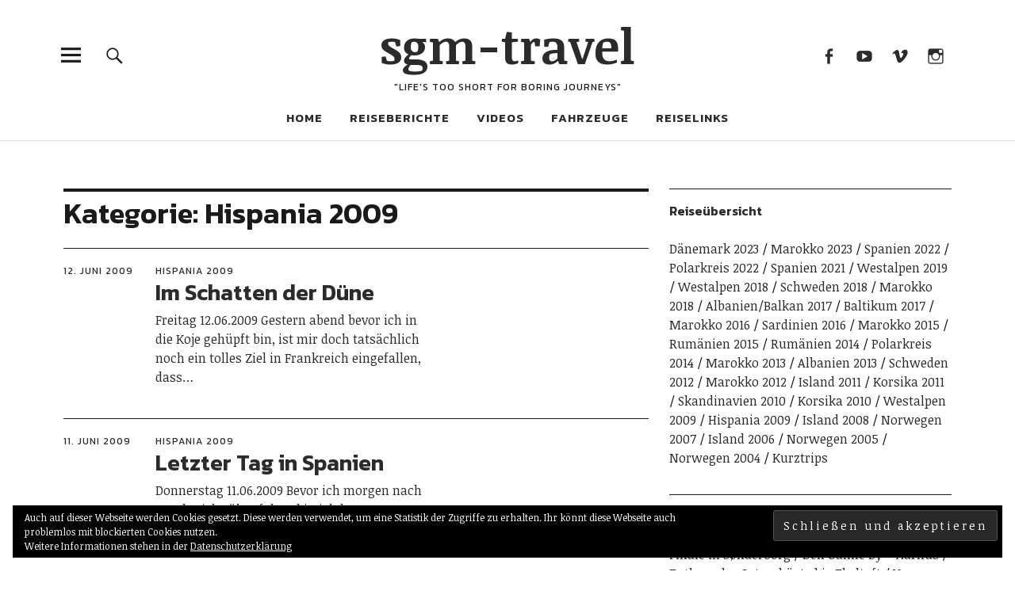

--- FILE ---
content_type: text/html; charset=UTF-8
request_url: https://sgm-travel.de/category/hispania2009/
body_size: 10777
content:
<!DOCTYPE html>
<html lang="de-DE" class="no-js">
<head>
<meta charset="UTF-8">
<meta name="viewport" content="width=device-width, initial-scale=1">
<link rel="profile" href="http://gmpg.org/xfn/11">
<link rel="pingback" href="https://sgm-travel.de/logbuch/xmlrpc.php">
<script>(function(html){html.className=html.className.replace(/\bno-js\b/,'js')})(document.documentElement);</script>
<meta name='robots' content='index, follow, max-image-preview:large, max-snippet:-1, max-video-preview:-1'/>
<title>Hispania 2009 Archives - sgm-travel</title>
<link rel="canonical" href="https://sgm-travel.de/category/hispania2009/"/>
<link rel="next" href="https://sgm-travel.de/category/hispania2009/page/2/"/>
<meta property="og:locale" content="de_DE"/>
<meta property="og:type" content="article"/>
<meta property="og:title" content="Hispania 2009 Archives - sgm-travel"/>
<meta property="og:url" content="https://sgm-travel.de/category/hispania2009/"/>
<meta property="og:site_name" content="sgm-travel"/>
<meta property="og:image" content="https://sgm-travel.de/logbuch/wp-content/uploads/2014/10/20140928-160045-4824.jpg"/>
<meta property="og:image:width" content="2000"/>
<meta property="og:image:height" content="1125"/>
<meta property="og:image:type" content="image/jpeg"/>
<script type="application/ld+json" class="yoast-schema-graph">{"@context":"https://schema.org","@graph":[{"@type":"CollectionPage","@id":"https://sgm-travel.de/category/hispania2009/","url":"https://sgm-travel.de/category/hispania2009/","name":"Hispania 2009 Archives - sgm-travel","isPartOf":{"@id":"https://sgm-travel.de/#website"},"breadcrumb":{"@id":"https://sgm-travel.de/category/hispania2009/#breadcrumb"},"inLanguage":"de-DE"},{"@type":"BreadcrumbList","@id":"https://sgm-travel.de/category/hispania2009/#breadcrumb","itemListElement":[{"@type":"ListItem","position":1,"name":"Home","item":"https://sgm-travel.de/"},{"@type":"ListItem","position":2,"name":"Hispania 2009"}]},{"@type":"WebSite","@id":"https://sgm-travel.de/#website","url":"https://sgm-travel.de/","name":"sgm-travel","description":"&quot;life&#039;s too short for boring journeys&quot;","publisher":{"@id":"https://sgm-travel.de/#/schema/person/14e8e54a7a4a9ffb76ca7cd884124a2a"},"potentialAction":[{"@type":"SearchAction","target":{"@type":"EntryPoint","urlTemplate":"https://sgm-travel.de/?s={search_term_string}"},"query-input":"required name=search_term_string"}],"inLanguage":"de-DE"},{"@type":["Person","Organization"],"@id":"https://sgm-travel.de/#/schema/person/14e8e54a7a4a9ffb76ca7cd884124a2a","name":"Stefan Großmann","image":{"@type":"ImageObject","inLanguage":"de-DE","@id":"https://sgm-travel.de/#/schema/person/image/","url":"https://secure.gravatar.com/avatar/45c302dfc42f0054aa10afadf1be261d?s=96&r=g","contentUrl":"https://secure.gravatar.com/avatar/45c302dfc42f0054aa10afadf1be261d?s=96&r=g","caption":"Stefan Großmann"},"logo":{"@id":"https://sgm-travel.de/#/schema/person/image/"},"description":"Google+ | Facebook.","sameAs":["http://sgm-webdesign.de","https://www.facebook.com/sgm70"]}]}</script>
<link rel='dns-prefetch' href='//stats.wp.com'/>
<link rel='dns-prefetch' href='//fonts.googleapis.com'/>
<link rel="alternate" type="application/rss+xml" title="sgm-travel &raquo; Feed" href="https://sgm-travel.de/feed/"/>
<link rel="alternate" type="application/rss+xml" title="sgm-travel &raquo; Kommentar-Feed" href="https://sgm-travel.de/comments/feed/"/>
<link rel="alternate" type="application/rss+xml" title="sgm-travel &raquo; Hispania 2009 Kategorie-Feed" href="https://sgm-travel.de/category/hispania2009/feed/"/>
<link rel="stylesheet" type="text/css" href="//sgm-travel.de/logbuch/wp-content/cache/wpfc-minified/7vkwrnu6/a16tr.css" media="all"/>
<style id='wp-block-library-inline-css'>.has-text-align-justify{text-align:justify;}</style>
<style id='wp-block-library-theme-inline-css'>.wp-block-audio figcaption{color:#555;font-size:13px;text-align:center}.is-dark-theme .wp-block-audio figcaption{color:hsla(0,0%,100%,.65)}.wp-block-audio{margin:0 0 1em}.wp-block-code{border:1px solid #ccc;border-radius:4px;font-family:Menlo,Consolas,monaco,monospace;padding:.8em 1em}.wp-block-embed figcaption{color:#555;font-size:13px;text-align:center}.is-dark-theme .wp-block-embed figcaption{color:hsla(0,0%,100%,.65)}.wp-block-embed{margin:0 0 1em}.blocks-gallery-caption{color:#555;font-size:13px;text-align:center}.is-dark-theme .blocks-gallery-caption{color:hsla(0,0%,100%,.65)}.wp-block-image figcaption{color:#555;font-size:13px;text-align:center}.is-dark-theme .wp-block-image figcaption{color:hsla(0,0%,100%,.65)}.wp-block-image{margin:0 0 1em}.wp-block-pullquote{border-bottom:4px solid;border-top:4px solid;color:currentColor;margin-bottom:1.75em}.wp-block-pullquote cite,.wp-block-pullquote footer,.wp-block-pullquote__citation{color:currentColor;font-size:.8125em;font-style:normal;text-transform:uppercase}.wp-block-quote{border-left:.25em solid;margin:0 0 1.75em;padding-left:1em}.wp-block-quote cite,.wp-block-quote footer{color:currentColor;font-size:.8125em;font-style:normal;position:relative}.wp-block-quote.has-text-align-right{border-left:none;border-right:.25em solid;padding-left:0;padding-right:1em}.wp-block-quote.has-text-align-center{border:none;padding-left:0}.wp-block-quote.is-large,.wp-block-quote.is-style-large,.wp-block-quote.is-style-plain{border:none}.wp-block-search .wp-block-search__label{font-weight:700}.wp-block-search__button{border:1px solid #ccc;padding:.375em .625em}:where(.wp-block-group.has-background){padding:1.25em 2.375em}.wp-block-separator.has-css-opacity{opacity:.4}.wp-block-separator{border:none;border-bottom:2px solid;margin-left:auto;margin-right:auto}.wp-block-separator.has-alpha-channel-opacity{opacity:1}.wp-block-separator:not(.is-style-wide):not(.is-style-dots){width:100px}.wp-block-separator.has-background:not(.is-style-dots){border-bottom:none;height:1px}.wp-block-separator.has-background:not(.is-style-wide):not(.is-style-dots){height:2px}.wp-block-table{margin:0 0 1em}.wp-block-table td,.wp-block-table th{word-break:normal}.wp-block-table figcaption{color:#555;font-size:13px;text-align:center}.is-dark-theme .wp-block-table figcaption{color:hsla(0,0%,100%,.65)}.wp-block-video figcaption{color:#555;font-size:13px;text-align:center}.is-dark-theme .wp-block-video figcaption{color:hsla(0,0%,100%,.65)}.wp-block-video{margin:0 0 1em}.wp-block-template-part.has-background{margin-bottom:0;margin-top:0;padding:1.25em 2.375em}</style>
<link rel="stylesheet" type="text/css" href="//sgm-travel.de/logbuch/wp-content/cache/wpfc-minified/fttwwxaq/a16tr.css" media="all"/>
<style id='global-styles-inline-css'>body{--wp--preset--color--black:#000000;--wp--preset--color--cyan-bluish-gray:#abb8c3;--wp--preset--color--white:#ffffff;--wp--preset--color--pale-pink:#f78da7;--wp--preset--color--vivid-red:#cf2e2e;--wp--preset--color--luminous-vivid-orange:#ff6900;--wp--preset--color--luminous-vivid-amber:#fcb900;--wp--preset--color--light-green-cyan:#7bdcb5;--wp--preset--color--vivid-green-cyan:#00d084;--wp--preset--color--pale-cyan-blue:#8ed1fc;--wp--preset--color--vivid-cyan-blue:#0693e3;--wp--preset--color--vivid-purple:#9b51e0;--wp--preset--color--dark:#1a1a1a;--wp--preset--color--light-grey:#f4f4f4;--wp--preset--color--light-blue:#51a8dd;--wp--preset--color--dark-blue:#0c6ca6;--wp--preset--gradient--vivid-cyan-blue-to-vivid-purple:linear-gradient(135deg,rgba(6,147,227,1) 0%,rgb(155,81,224) 100%);--wp--preset--gradient--light-green-cyan-to-vivid-green-cyan:linear-gradient(135deg,rgb(122,220,180) 0%,rgb(0,208,130) 100%);--wp--preset--gradient--luminous-vivid-amber-to-luminous-vivid-orange:linear-gradient(135deg,rgba(252,185,0,1) 0%,rgba(255,105,0,1) 100%);--wp--preset--gradient--luminous-vivid-orange-to-vivid-red:linear-gradient(135deg,rgba(255,105,0,1) 0%,rgb(207,46,46) 100%);--wp--preset--gradient--very-light-gray-to-cyan-bluish-gray:linear-gradient(135deg,rgb(238,238,238) 0%,rgb(169,184,195) 100%);--wp--preset--gradient--cool-to-warm-spectrum:linear-gradient(135deg,rgb(74,234,220) 0%,rgb(151,120,209) 20%,rgb(207,42,186) 40%,rgb(238,44,130) 60%,rgb(251,105,98) 80%,rgb(254,248,76) 100%);--wp--preset--gradient--blush-light-purple:linear-gradient(135deg,rgb(255,206,236) 0%,rgb(152,150,240) 100%);--wp--preset--gradient--blush-bordeaux:linear-gradient(135deg,rgb(254,205,165) 0%,rgb(254,45,45) 50%,rgb(107,0,62) 100%);--wp--preset--gradient--luminous-dusk:linear-gradient(135deg,rgb(255,203,112) 0%,rgb(199,81,192) 50%,rgb(65,88,208) 100%);--wp--preset--gradient--pale-ocean:linear-gradient(135deg,rgb(255,245,203) 0%,rgb(182,227,212) 50%,rgb(51,167,181) 100%);--wp--preset--gradient--electric-grass:linear-gradient(135deg,rgb(202,248,128) 0%,rgb(113,206,126) 100%);--wp--preset--gradient--midnight:linear-gradient(135deg,rgb(2,3,129) 0%,rgb(40,116,252) 100%);--wp--preset--duotone--dark-grayscale:url('#wp-duotone-dark-grayscale');--wp--preset--duotone--grayscale:url('#wp-duotone-grayscale');--wp--preset--duotone--purple-yellow:url('#wp-duotone-purple-yellow');--wp--preset--duotone--blue-red:url('#wp-duotone-blue-red');--wp--preset--duotone--midnight:url('#wp-duotone-midnight');--wp--preset--duotone--magenta-yellow:url('#wp-duotone-magenta-yellow');--wp--preset--duotone--purple-green:url('#wp-duotone-purple-green');--wp--preset--duotone--blue-orange:url('#wp-duotone-blue-orange');--wp--preset--font-size--small:16px;--wp--preset--font-size--medium:20px;--wp--preset--font-size--large:22px;--wp--preset--font-size--x-large:42px;--wp--preset--font-size--regular:19px;--wp--preset--font-size--larger:26px;--wp--preset--spacing--20:0.44rem;--wp--preset--spacing--30:0.67rem;--wp--preset--spacing--40:1rem;--wp--preset--spacing--50:1.5rem;--wp--preset--spacing--60:2.25rem;--wp--preset--spacing--70:3.38rem;--wp--preset--spacing--80:5.06rem;--wp--preset--shadow--natural:6px 6px 9px rgba(0, 0, 0, 0.2);--wp--preset--shadow--deep:12px 12px 50px rgba(0, 0, 0, 0.4);--wp--preset--shadow--sharp:6px 6px 0px rgba(0, 0, 0, 0.2);--wp--preset--shadow--outlined:6px 6px 0px -3px rgba(255, 255, 255, 1), 6px 6px rgba(0, 0, 0, 1);--wp--preset--shadow--crisp:6px 6px 0px rgba(0, 0, 0, 1);}:where(.is-layout-flex){gap:0.5em;}body .is-layout-flow > .alignleft{float:left;margin-inline-start:0;margin-inline-end:2em;}body .is-layout-flow > .alignright{float:right;margin-inline-start:2em;margin-inline-end:0;}body .is-layout-flow > .aligncenter{margin-left:auto !important;margin-right:auto !important;}body .is-layout-constrained > .alignleft{float:left;margin-inline-start:0;margin-inline-end:2em;}body .is-layout-constrained > .alignright{float:right;margin-inline-start:2em;margin-inline-end:0;}body .is-layout-constrained > .aligncenter{margin-left:auto !important;margin-right:auto !important;}body .is-layout-constrained > :where(:not(.alignleft):not(.alignright):not(.alignfull)){max-width:var(--wp--style--global--content-size);margin-left:auto !important;margin-right:auto !important;}body .is-layout-constrained > .alignwide{max-width:var(--wp--style--global--wide-size);}body .is-layout-flex{display:flex;}body .is-layout-flex{flex-wrap:wrap;align-items:center;}body .is-layout-flex > *{margin:0;}:where(.wp-block-columns.is-layout-flex){gap:2em;}.has-black-color{color:var(--wp--preset--color--black) !important;}.has-cyan-bluish-gray-color{color:var(--wp--preset--color--cyan-bluish-gray) !important;}.has-white-color{color:var(--wp--preset--color--white) !important;}.has-pale-pink-color{color:var(--wp--preset--color--pale-pink) !important;}.has-vivid-red-color{color:var(--wp--preset--color--vivid-red) !important;}.has-luminous-vivid-orange-color{color:var(--wp--preset--color--luminous-vivid-orange) !important;}.has-luminous-vivid-amber-color{color:var(--wp--preset--color--luminous-vivid-amber) !important;}.has-light-green-cyan-color{color:var(--wp--preset--color--light-green-cyan) !important;}.has-vivid-green-cyan-color{color:var(--wp--preset--color--vivid-green-cyan) !important;}.has-pale-cyan-blue-color{color:var(--wp--preset--color--pale-cyan-blue) !important;}.has-vivid-cyan-blue-color{color:var(--wp--preset--color--vivid-cyan-blue) !important;}.has-vivid-purple-color{color:var(--wp--preset--color--vivid-purple) !important;}.has-black-background-color{background-color:var(--wp--preset--color--black) !important;}.has-cyan-bluish-gray-background-color{background-color:var(--wp--preset--color--cyan-bluish-gray) !important;}.has-white-background-color{background-color:var(--wp--preset--color--white) !important;}.has-pale-pink-background-color{background-color:var(--wp--preset--color--pale-pink) !important;}.has-vivid-red-background-color{background-color:var(--wp--preset--color--vivid-red) !important;}.has-luminous-vivid-orange-background-color{background-color:var(--wp--preset--color--luminous-vivid-orange) !important;}.has-luminous-vivid-amber-background-color{background-color:var(--wp--preset--color--luminous-vivid-amber) !important;}.has-light-green-cyan-background-color{background-color:var(--wp--preset--color--light-green-cyan) !important;}.has-vivid-green-cyan-background-color{background-color:var(--wp--preset--color--vivid-green-cyan) !important;}.has-pale-cyan-blue-background-color{background-color:var(--wp--preset--color--pale-cyan-blue) !important;}.has-vivid-cyan-blue-background-color{background-color:var(--wp--preset--color--vivid-cyan-blue) !important;}.has-vivid-purple-background-color{background-color:var(--wp--preset--color--vivid-purple) !important;}.has-black-border-color{border-color:var(--wp--preset--color--black) !important;}.has-cyan-bluish-gray-border-color{border-color:var(--wp--preset--color--cyan-bluish-gray) !important;}.has-white-border-color{border-color:var(--wp--preset--color--white) !important;}.has-pale-pink-border-color{border-color:var(--wp--preset--color--pale-pink) !important;}.has-vivid-red-border-color{border-color:var(--wp--preset--color--vivid-red) !important;}.has-luminous-vivid-orange-border-color{border-color:var(--wp--preset--color--luminous-vivid-orange) !important;}.has-luminous-vivid-amber-border-color{border-color:var(--wp--preset--color--luminous-vivid-amber) !important;}.has-light-green-cyan-border-color{border-color:var(--wp--preset--color--light-green-cyan) !important;}.has-vivid-green-cyan-border-color{border-color:var(--wp--preset--color--vivid-green-cyan) !important;}.has-pale-cyan-blue-border-color{border-color:var(--wp--preset--color--pale-cyan-blue) !important;}.has-vivid-cyan-blue-border-color{border-color:var(--wp--preset--color--vivid-cyan-blue) !important;}.has-vivid-purple-border-color{border-color:var(--wp--preset--color--vivid-purple) !important;}.has-vivid-cyan-blue-to-vivid-purple-gradient-background{background:var(--wp--preset--gradient--vivid-cyan-blue-to-vivid-purple) !important;}.has-light-green-cyan-to-vivid-green-cyan-gradient-background{background:var(--wp--preset--gradient--light-green-cyan-to-vivid-green-cyan) !important;}.has-luminous-vivid-amber-to-luminous-vivid-orange-gradient-background{background:var(--wp--preset--gradient--luminous-vivid-amber-to-luminous-vivid-orange) !important;}.has-luminous-vivid-orange-to-vivid-red-gradient-background{background:var(--wp--preset--gradient--luminous-vivid-orange-to-vivid-red) !important;}.has-very-light-gray-to-cyan-bluish-gray-gradient-background{background:var(--wp--preset--gradient--very-light-gray-to-cyan-bluish-gray) !important;}.has-cool-to-warm-spectrum-gradient-background{background:var(--wp--preset--gradient--cool-to-warm-spectrum) !important;}.has-blush-light-purple-gradient-background{background:var(--wp--preset--gradient--blush-light-purple) !important;}.has-blush-bordeaux-gradient-background{background:var(--wp--preset--gradient--blush-bordeaux) !important;}.has-luminous-dusk-gradient-background{background:var(--wp--preset--gradient--luminous-dusk) !important;}.has-pale-ocean-gradient-background{background:var(--wp--preset--gradient--pale-ocean) !important;}.has-electric-grass-gradient-background{background:var(--wp--preset--gradient--electric-grass) !important;}.has-midnight-gradient-background{background:var(--wp--preset--gradient--midnight) !important;}.has-small-font-size{font-size:var(--wp--preset--font-size--small) !important;}.has-medium-font-size{font-size:var(--wp--preset--font-size--medium) !important;}.has-large-font-size{font-size:var(--wp--preset--font-size--large) !important;}.has-x-large-font-size{font-size:var(--wp--preset--font-size--x-large) !important;}
.wp-block-navigation a:where(:not(.wp-element-button)){color:inherit;}:where(.wp-block-columns.is-layout-flex){gap:2em;}
.wp-block-pullquote{font-size:1.5em;line-height:1.6;}</style>
<link rel="stylesheet" type="text/css" href="//sgm-travel.de/logbuch/wp-content/cache/wpfc-minified/7wn2c5qx/a16tr.css" media="all"/>
<link rel='stylesheet' id='uku-fonts-css' href='https://fonts.googleapis.com/css?family=Noticia+Text%3A400%2C400italic%2C700%2C700italic%7CKanit%3A400%2C500%2C600%2C700&#038;subset=latin%2Clatin-ext' type='text/css' media='all'/>
<link rel="stylesheet" type="text/css" href="//sgm-travel.de/logbuch/wp-content/cache/wpfc-minified/d66y6z7c/a16tr.css" media="all"/>
<script src='//sgm-travel.de/logbuch/wp-content/cache/wpfc-minified/ftxzij51/a16ts.js'></script>
<script id='wp-i18n-js-after'>wp.i18n.setLocaleData({ 'text direction\u0004ltr': [ 'ltr' ] });</script>
<script id='ap-block-posts-script-js-extra'>var apbPageData={"ajaxUrl":"https:\/\/sgm-travel.de\/logbuch\/wp-admin\/admin-ajax.php"};</script>
<script src='//sgm-travel.de/logbuch/wp-content/cache/wpfc-minified/jmyj8d07/a16ts.js'></script>
<link rel="https://api.w.org/" href="https://sgm-travel.de/wp-json/"/><link rel="alternate" type="application/json" href="https://sgm-travel.de/wp-json/wp/v2/categories/6"/><link rel="EditURI" type="application/rsd+xml" title="RSD" href="https://sgm-travel.de/logbuch/xmlrpc.php?rsd"/>
<link rel="wlwmanifest" type="application/wlwmanifest+xml" href="https://sgm-travel.de/logbuch/wp-includes/wlwmanifest.xml"/>
<meta name="generator" content="WordPress 6.2.2"/>
<style>img#wpstats{display:none}</style>
<style>.entry-content a, .comment-text a,
#desktop-navigation ul li a:hover,
.featured-slider button.slick-arrow:hover::after, .front-section a.all-posts-link:hover,
#overlay-close:hover,
.widget-area .widget ul li a:hover, #sidebar-offcanvas .widget a:hover,
.textwidget a:hover, #overlay-nav a:hover,
.author-links a:hover, .single-post .post-navigation a:hover,
.single-attachment .post-navigation a:hover, .author-bio a,
.single-post .hentry .entry-meta a:hover, .entry-header a:hover,
.entry-header h2.entry-title a:hover, .blog .entry-meta a:hover,
.uku-neo .entry-content p a:hover, .uku-neo .author-bio a:hover,
.uku-neo .comment-text a:hover, .uku-neo .entry-header h2.entry-title a:hover,
.uku-serif .entry-header h2.entry-title a:hover, .uku-serif .entry-content p a,
.uku-serif .entry-content li a, .uku-serif .author-bio a,
.uku-serif .comment-text a{color:;}
.uku-serif .entry-content p a, .uku-serif .entry-content li a,
.uku-serif .author-bio a, .uku-serif .comment-text a{box-shadow:inset 0 -1px 0;}
.single-post .post-navigation a:hover, .single-attachment .post-navigation a:hover,
#desktop-navigation ul li.menu-item-has-children a:hover::after,
.desktop-search input.search-field:active, .desktop-search input.search-field:focus{border-color:;}
.featured-slider .entry-cats a, .section-one-column-one .entry-cats a,
.section-three-column-one .entry-cats a, #front-section-four .entry-cats a,
.single-post .entry-cats a, .blog.uku-standard.blog-defaultplus #primary .hentry.has-post-thumbnail:nth-child(4n) .entry-cats a,
#desktop-navigation .sub-menu li a:hover,
#desktop-navigation .children li a:hover,
.widget_mc4wp_form_widget input[type="submit"],
.uku-neo .featured-slider .entry-cats a:hover, .uku-neo .section-one-column-one .entry-cats a:hover,
.uku-neo .section-three-column-one .entry-cats a:hover, .uku-neo #front-section-four .entry-cats a:hover,
.uku-neo .single-post .entry-cats a:hover, .uku-neo .format-video .entry-thumbnail span.video-icon:before,
.uku-neo .format-video .entry-thumbnail span.video-icon:after, .uku-neo .entry-content p a:hover::after,
.uku-neo .author-bio a:hover::after, .uku-neo .comment-text a:hover::after{background:;}
.blog.blog-classic #primary .hentry.has-post-thumbnail:nth-child(4n) .entry-cats a{background:none !important;}
@media screen and (min-width:66.25em){
.uku-neo #overlay-open:hover,
.uku-neo .search-open:hover, .uku-neo #overlay-open-sticky:hover,
.uku-neo.fixedheader-dark.header-stick #overlay-open-sticky:hover,
.uku-neo.fixedheader-dark.header-stick #search-open-sticky:hover{background:;}
}
.entry-content a:hover, .comment-text a:hover,
.author-bio a:hover{color:!important;}
.blog.blog-defaultplus #primary .hentry.has-post-thumbnail:nth-child(4n) .entry-cats a:hover,
.featured-slider .entry-cats a:hover, .section-one-column-one .entry-cats a:hover,
.section-three-column-one .entry-cats a:hover, #front-section-four .entry-cats a:hover,
.single-post .entry-cats a:hover, #colophon .footer-feature-btn:hover,
.comments-show #comments-toggle,
.widget_mc4wp_form_widget input[type="submit"]:hover,
#comments-toggle:hover,
input[type="submit"]:hover,
input#submit:hover,
#primary #infinite-handle span:hover,
#front-section-three a.all-posts-link:hover,
.desktop-search input[type="submit"]:hover,
.widget_search input[type="submit"]:hover,
.post-password-form input[type="submit"]:hover,
#offcanvas-widgets-open:hover,
.offcanvas-widgets-show #offcanvas-widgets-open,
.uku-standard.blog-classic .entry-content p a.more-link:hover{background:;}
#colophon .footer-feature-textwrap .footer-feature-btn:hover,
.comments-show #comments-toggle,
#comments-toggle:hover,
input[type="submit"]:hover,
input#submit:hover,
.blog #primary #infinite-handle span:hover,
#front-section-three a.all-posts-link:hover,
.desktop-search input[type="submit"]:hover,
.widget_search input[type="submit"]:hover,
.post-password-form input[type="submit"]:hover,
#offcanvas-widgets-open:hover,
.offcanvas-widgets-show #offcanvas-widgets-open,
.uku-standard.blog-classic .entry-content p a.more-link:hover{border-color:!important;}
#colophon,
.uku-serif .big-instagram-wrap{background:;}
#colophon,
#colophon .footer-menu ul a,
#colophon .footer-menu ul a:hover,
#colophon #site-info, #colophon #site-info a,
#colophon #site-info, #colophon #site-info a:hover,
#footer-social span,
#colophon .social-nav ul li a,
.uku-serif .big-instagram-wrap .null-instagram-feed .clear a, .uku-serif .big-instagram-wrap .widget h2.widget-title{color:;}
.footer-menus-wrap{border-bottom:1px solid;}
.mobile-search, .inner-offcanvas-wrap{background:;}
#mobile-social ul li a,
#overlay-nav ul li a,
#offcanvas-widgets-open,
.dropdown-toggle, #sidebar-offcanvas .widget h2.widget-title,
#sidebar-offcanvas .widget,
#sidebar-offcanvas .widget a{color:;}
#sidebar-offcanvas .widget h2.widget-title{border-color:;}
#offcanvas-widgets-open{border-color:;}
@media screen and (min-width:66.25em){
#overlay-nav ul li,
#overlay-nav ul ul.sub-menu,
#overlay-nav ul ul.children{border-color:;}
#overlay-close{color:;}
#overlay-nav{border-color:;}
}
#front-section-three{background:;}
.widget_mc4wp_form_widget, .jetpack_subscription_widget{background:;}
.uku-serif .front-about-img:after{background:;}
#shopfront-cats{background:;}
.blog .entry-comments{display:none !important;}
.entry-author, .entry-date:before{display:none !important;}
.blog.blog-defaultplus #primary .hentry.has-post-thumbnail:nth-child(4n) .entry-thumbnail a:after,
.featured-slider .entry-thumbnail a:after, .uku-serif .featured-slider .entry-thumbnail:after,
.header-image:after, #front-section-four .entry-thumbnail a:after,
.uku-serif #front-section-four .entry-thumbnail a .thumb-wrap:after,
.single-post .big-thumb .entry-thumbnail a:after, .blog.blog-defaultplus #primary .hentry.has-post-thumbnail:nth-child(4n) .thumb-wrap:after,
.section-two-column-one .thumb-wrap:after, .header-fullscreen #headerimg-wrap:after{background-color:;}
.header-fullscreen #headerimg-wrap:after{background-color:transparent;}
#front-section-four .meta-main-wrap,
.featured-slider .meta-main-wrap, .blog.blog-defaultplus #primary .hentry.has-post-thumbnail:nth-child(4n) .meta-main-wrap,
.uku-serif .section-two-column-one .entry-text-wrap, .big-thumb .title-wrap{background:-moz-linear-gradient(top, rgba(0,0,0,0) 0%, rgba(0,0,0,) 100%);background:-webkit-linear-gradient(top, rgba(0,0,0,0) 0%,rgba(0,0,0,) 100%);background:linear-gradient(to bottom, rgba(0,0,0,0) 0%,rgba(0,0,0,) 100%);}</style>
<style id="uku-header-css"></style>
<link rel="icon" href="https://sgm-travel.de/logbuch/wp-content/uploads/2016/12/cropped-site-icon-32x32.png" sizes="32x32"/>
<link rel="icon" href="https://sgm-travel.de/logbuch/wp-content/uploads/2016/12/cropped-site-icon-192x192.png" sizes="192x192"/>
<link rel="apple-touch-icon" href="https://sgm-travel.de/logbuch/wp-content/uploads/2016/12/cropped-site-icon-180x180.png"/>
<meta name="msapplication-TileImage" content="https://sgm-travel.de/logbuch/wp-content/uploads/2016/12/cropped-site-icon-270x270.png"/>
<style id="wpforms-css-vars-root">:root{--wpforms-field-border-radius:3px;--wpforms-field-background-color:#ffffff;--wpforms-field-border-color:rgba( 0, 0, 0, 0.25 );--wpforms-field-text-color:rgba( 0, 0, 0, 0.7 );--wpforms-label-color:rgba( 0, 0, 0, 0.85 );--wpforms-label-sublabel-color:rgba( 0, 0, 0, 0.55 );--wpforms-label-error-color:#d63637;--wpforms-button-border-radius:3px;--wpforms-button-background-color:#066aab;--wpforms-button-text-color:#ffffff;--wpforms-field-size-input-height:43px;--wpforms-field-size-input-spacing:15px;--wpforms-field-size-font-size:16px;--wpforms-field-size-line-height:19px;--wpforms-field-size-padding-h:14px;--wpforms-field-size-checkbox-size:16px;--wpforms-field-size-sublabel-spacing:5px;--wpforms-field-size-icon-size:1;--wpforms-label-size-font-size:16px;--wpforms-label-size-line-height:19px;--wpforms-label-size-sublabel-font-size:14px;--wpforms-label-size-sublabel-line-height:17px;--wpforms-button-size-font-size:17px;--wpforms-button-size-height:41px;--wpforms-button-size-padding-h:15px;--wpforms-button-size-margin-top:10px;}</style></head>
<body class="archive category category-hispania2009 category-6 uku-standard blog-default headerimg-on slider-boxed header-boxed hide-header-sticky hide-blog-title">
<div class="container-all">
<header id="masthead" class="site-header cf" role="banner">
<div class="site-header-content">
<div id="site-branding"> <p class="site-title"><a href="https://sgm-travel.de/" rel="home">sgm-travel</a></p> <p class="site-description">&quot;life&#039;s too short for boring journeys&quot;</p> <button id="overlay-open" class="overlay-open overlay-btn"><span>Menü</span></button> <nav id="header-social" class="header-social social-nav" role="navigation"> <ul id="menu-social-links" class="menu"><li id="menu-item-11883" class="menu-item menu-item-type-custom menu-item-object-custom menu-item-11883"><a href="https://www.facebook.com/sgmtravel/">Facebook</a></li> <li id="menu-item-11886" class="menu-item menu-item-type-custom menu-item-object-custom menu-item-11886"><a href="https://www.youtube.com/user/mtaeler">YouTube</a></li> <li id="menu-item-11887" class="menu-item menu-item-type-custom menu-item-object-custom menu-item-11887"><a href="https://vimeo.com/user2081828">Vimeo</a></li> <li id="menu-item-12881" class="menu-item menu-item-type-custom menu-item-object-custom menu-item-12881"><a href="https://www.instagram.com/sgmtravel/">Instagram</a></li> </ul> </nav></div><nav id="desktop-navigation" class="desktop-navigation cf" role="navigation">
<ul id="menu-top" class="menu"><li id="menu-item-13655" class="menu-item menu-item-type-custom menu-item-object-custom menu-item-13655"><a href="/">Home</a></li>
<li id="menu-item-11888" class="menu-item menu-item-type-post_type menu-item-object-page menu-item-11888"><a href="https://sgm-travel.de/reiselogbuch/">Reiseberichte</a></li>
<li id="menu-item-12862" class="catmenu-item menu-item menu-item-type-taxonomy menu-item-object-category menu-item-12862"><a href="https://sgm-travel.de/category/videos/">Videos</a></li>
<li id="menu-item-11226" class="menu-item menu-item-type-post_type menu-item-object-page menu-item-11226"><a href="https://sgm-travel.de/fahrzeuge/">Fahrzeuge</a></li>
<li id="menu-item-3911" class="catmenu-item menu-item menu-item-type-post_type menu-item-object-page menu-item-3911"><a href="https://sgm-travel.de/reiselinks/">Reiselinks</a></li>
</ul>				</nav>
<button id="search-open" class="search-open search-btn"><span>Suche</span></button>
<div class="desktop-search"> <form method="get" class="searchform" action="https://sgm-travel.de/" role="search"> <label for="s" class="screen-reader-text"><span>Suche</span></label> <input type="text" class="search-field" name="s" placeholder="Suche..." /> <input type="submit" class="submit" name="submit" value="Suchen" /> </form></div></div><div class="sticky-header hidden"> <button id="overlay-open-sticky" class="overlay-open overlay-btn"><span>Menü</span></button> <button id="search-open-sticky" class="search-open search-btn"><span>Suche</span></button> <p class="site-title"><a href="https://sgm-travel.de/" rel="home">sgm-travel</a></p> <nav id="header-social-sticky" class="header-social social-nav" role="navigation"> <ul id="menu-social-links-1" class="menu"><li class="menu-item menu-item-type-custom menu-item-object-custom menu-item-11883"><a href="https://www.facebook.com/sgmtravel/">Facebook</a></li> <li class="menu-item menu-item-type-custom menu-item-object-custom menu-item-11886"><a href="https://www.youtube.com/user/mtaeler">YouTube</a></li> <li class="menu-item menu-item-type-custom menu-item-object-custom menu-item-11887"><a href="https://vimeo.com/user2081828">Vimeo</a></li> <li class="menu-item menu-item-type-custom menu-item-object-custom menu-item-12881"><a href="https://www.instagram.com/sgmtravel/">Instagram</a></li> </ul> </nav></div><div class="inner-offcanvas-wrap">
<div class="close-btn-wrap"> <button id="overlay-close" class="overlay-btn"><span>Schliessen</span></button></div><div class="overlay-desktop-content cf">
<nav id="overlay-nav" class="main-nav cf" role="navigation">
<ul id="menu-top-1" class="menu"><li class="menu-item menu-item-type-custom menu-item-object-custom menu-item-13655"><a href="/">Home</a></li>
<li class="menu-item menu-item-type-post_type menu-item-object-page menu-item-11888"><a href="https://sgm-travel.de/reiselogbuch/">Reiseberichte</a></li>
<li class="catmenu-item menu-item menu-item-type-taxonomy menu-item-object-category menu-item-12862"><a href="https://sgm-travel.de/category/videos/">Videos</a></li>
<li class="menu-item menu-item-type-post_type menu-item-object-page menu-item-11226"><a href="https://sgm-travel.de/fahrzeuge/">Fahrzeuge</a></li>
<li class="catmenu-item menu-item menu-item-type-post_type menu-item-object-page menu-item-3911"><a href="https://sgm-travel.de/reiselinks/">Reiselinks</a></li>
</ul>					</nav>
<nav id="mobile-social" class="social-nav" role="navigation">
<ul id="menu-social-links-2" class="menu"><li class="menu-item menu-item-type-custom menu-item-object-custom menu-item-11883"><a href="https://www.facebook.com/sgmtravel/">Facebook</a></li>
<li class="menu-item menu-item-type-custom menu-item-object-custom menu-item-11886"><a href="https://www.youtube.com/user/mtaeler">YouTube</a></li>
<li class="menu-item menu-item-type-custom menu-item-object-custom menu-item-11887"><a href="https://vimeo.com/user2081828">Vimeo</a></li>
<li class="menu-item menu-item-type-custom menu-item-object-custom menu-item-12881"><a href="https://www.instagram.com/sgmtravel/">Instagram</a></li>
</ul>						</nav>
<div class="mobile-search"> <form method="get" class="searchform" action="https://sgm-travel.de/" role="search"> <label for="s" class="screen-reader-text"><span>Suche</span></label> <input type="text" class="search-field" name="s" placeholder="Suche..." /> <input type="submit" class="submit" name="submit" value="Suchen" /> </form></div><div id="offcanvas-wrap">
<a href="#offcanvas-wrap" id="offcanvas-widgets-open"><span>Info</span></a>
<aside id="sidebar-offcanvas" class="sidebar-offcanvas cf" role="complementary">
<div class="widget-area">
<section id="text-3" class="widget widget_text"><h2 class="widget-title">Motto</h2>			<div class="textwidget"><p>twenty years from now you will be more disappointed by the things that you didn't do than by the ones you did do.<br /> so throw off the bowlines. sail away from the safe harbor. catch the trade winds in your sails.<br /> explore. dream. discover.<br /> (mark twain)</p></div></section></div></aside></div></div></div></header>
<div id="overlay-wrap" class="overlay-wrap cf"></div><div class="content-wrap">
<div id="blog-wrap" class="blog-wrap cf">
<div id="primary" class="site-content cf" role="main">
<header class="archive-header">
<h1 class="archive-title">Kategorie: <span>Hispania 2009</span></h1>			</header>
<div class="posts-wrap">
<article id="post-691" class="cf post-691 post type-post status-publish format-standard hentry category-hispania2009">
<div class="meta-main-wrap">
<div class="entry-meta"> <span class="entry-author"> <span class="author vcard"><a class="url fn n" href="https://sgm-travel.de/author/sgm/">von Stefan Großmann</a></span></span> <span class="entry-date"> <a href="https://sgm-travel.de/2009/06/im-schatten-der-dune/">12. Juni 2009</a> </span></div><div class="entry-main">
<header class="entry-header">
<div class="entry-cats"> <a href="https://sgm-travel.de/category/hispania2009/" rel="category tag">Hispania 2009</a></div><h2 class="entry-title"><a href="https://sgm-travel.de/2009/06/im-schatten-der-dune/" rel="bookmark">Im Schatten der Düne</a></h2>			</header>
<div class="entry-summary"> <p>Freitag 12.06.2009 Gestern abend bevor ich in die Koje gehüpft bin, ist mir doch tatsächlich noch ein tolles Ziel in Frankreich eingefallen, dass&hellip;</p></div></article>
<article id="post-683" class="cf post-683 post type-post status-publish format-standard hentry category-hispania2009">
<div class="meta-main-wrap">
<div class="entry-meta"> <span class="entry-author"> <span class="author vcard"><a class="url fn n" href="https://sgm-travel.de/author/sgm/">von Stefan Großmann</a></span></span> <span class="entry-date"> <a href="https://sgm-travel.de/2009/06/letzter-tag-in-spanien/">11. Juni 2009</a> </span></div><div class="entry-main">
<header class="entry-header">
<div class="entry-cats"> <a href="https://sgm-travel.de/category/hispania2009/" rel="category tag">Hispania 2009</a></div><h2 class="entry-title"><a href="https://sgm-travel.de/2009/06/letzter-tag-in-spanien/" rel="bookmark">Letzter Tag in Spanien</a></h2>			</header>
<div class="entry-summary"> <p>Donnerstag 11.06.2009 Bevor ich morgen nach Frankreich rüber fahre, bin ich heute nochmal in Spanien nur ein kleineres Stück gefahren. Ich sitze jetzt&hellip;</p></div></article>
<article id="post-674" class="cf post-674 post type-post status-publish format-standard hentry category-hispania2009">
<div class="meta-main-wrap">
<div class="entry-meta"> <span class="entry-author"> <span class="author vcard"><a class="url fn n" href="https://sgm-travel.de/author/sgm/">von Stefan Großmann</a></span></span> <span class="entry-date"> <a href="https://sgm-travel.de/2009/06/flucht-nach-salamanca/">10. Juni 2009</a> </span></div><div class="entry-main">
<header class="entry-header">
<div class="entry-cats"> <a href="https://sgm-travel.de/category/hispania2009/" rel="category tag">Hispania 2009</a></div><h2 class="entry-title"><a href="https://sgm-travel.de/2009/06/flucht-nach-salamanca/" rel="bookmark">Flucht nach Salamança</a></h2>			</header>
<div class="entry-summary"> <p>Mittwoch 10.06.2009 Tja &#8211; das war dann heute wohl nix mit besserem Wetter, wie gehofft. Ich bin dann trotzdem erstmal weiter Richtung Géres&hellip;</p></div></article>
<article id="post-668" class="cf post-668 post type-post status-publish format-standard hentry category-hispania2009">
<div class="meta-main-wrap">
<div class="entry-meta"> <span class="entry-author"> <span class="author vcard"><a class="url fn n" href="https://sgm-travel.de/author/sgm/">von Stefan Großmann</a></span></span> <span class="entry-date"> <a href="https://sgm-travel.de/2009/06/doch-was-anderes/">9. Juni 2009</a> </span></div><div class="entry-main">
<header class="entry-header">
<div class="entry-cats"> <a href="https://sgm-travel.de/category/hispania2009/" rel="category tag">Hispania 2009</a></div><h2 class="entry-title"><a href="https://sgm-travel.de/2009/06/doch-was-anderes/" rel="bookmark">Doch was anderes &#8230;</a></h2>			</header>
<div class="entry-summary"> <p>Dienstag 09.06.2009 Erstens kommt es anders und zweitens trickse ich mich manchmal selber aus 😉 . Eigentlich wollte ich nach Géres im Norden&hellip;</p></div></article>
<article id="post-662" class="cf post-662 post type-post status-publish format-standard hentry category-hispania2009">
<div class="meta-main-wrap">
<div class="entry-meta"> <span class="entry-author"> <span class="author vcard"><a class="url fn n" href="https://sgm-travel.de/author/sgm/">von Stefan Großmann</a></span></span> <span class="entry-date"> <a href="https://sgm-travel.de/2009/06/serra-de-monchique/">8. Juni 2009</a> </span></div><div class="entry-main">
<header class="entry-header">
<div class="entry-cats"> <a href="https://sgm-travel.de/category/hispania2009/" rel="category tag">Hispania 2009</a></div><h2 class="entry-title"><a href="https://sgm-travel.de/2009/06/serra-de-monchique/" rel="bookmark">Serra de Monchique</a></h2>			</header>
<div class="entry-summary"> <p>Montag 08.06.2009 Heute war noch mal eine Offroadtour zusammen mit Holger geplant. Eigentlich wollten wir diese bereits am Sonntag durchführen, aber da hatte&hellip;</p></div></article>
<article id="post-651" class="cf post-651 post type-post status-publish format-standard hentry category-hispania2009">
<div class="meta-main-wrap">
<div class="entry-meta"> <span class="entry-author"> <span class="author vcard"><a class="url fn n" href="https://sgm-travel.de/author/sgm/">von Stefan Großmann</a></span></span> <span class="entry-date"> <a href="https://sgm-travel.de/2009/06/jede-menge-praias/">6. Juni 2009</a> </span></div><div class="entry-main">
<header class="entry-header">
<div class="entry-cats"> <a href="https://sgm-travel.de/category/hispania2009/" rel="category tag">Hispania 2009</a></div><h2 class="entry-title"><a href="https://sgm-travel.de/2009/06/jede-menge-praias/" rel="bookmark">Jede Menge Praias</a></h2>			</header>
<div class="entry-summary"> <p>Samstag 06.06. Praia = Strand &#8230; und davon einer schöner als der andere. Ich denke das die Fotos für sich sprechen, das Wetter&hellip;</p></div></article>
<article id="post-641" class="cf post-641 post type-post status-publish format-standard hentry category-hispania2009">
<div class="meta-main-wrap">
<div class="entry-meta"> <span class="entry-author"> <span class="author vcard"><a class="url fn n" href="https://sgm-travel.de/author/sgm/">von Stefan Großmann</a></span></span> <span class="entry-date"> <a href="https://sgm-travel.de/2009/06/zum-cabo-de-sao-vicente/">5. Juni 2009</a> </span></div><div class="entry-main">
<header class="entry-header">
<div class="entry-cats"> <a href="https://sgm-travel.de/category/hispania2009/" rel="category tag">Hispania 2009</a></div><h2 class="entry-title"><a href="https://sgm-travel.de/2009/06/zum-cabo-de-sao-vicente/" rel="bookmark">Zum Cabo de Sao Vicente</a></h2>			</header>
<div class="entry-summary"> <p>Freitag 05.06.2009 Ziel der heutigen Tour war das Cabo, der südwestlichste Punkt Europas und somit die alte Küstenstadt Sagres. Um es gleich vorwegzunehmen,&hellip;</p></div></article>
<article id="post-627" class="cf post-627 post type-post status-publish format-standard hentry category-hispania2009">
<div class="meta-main-wrap">
<div class="entry-meta"> <span class="entry-author"> <span class="author vcard"><a class="url fn n" href="https://sgm-travel.de/author/sgm/">von Stefan Großmann</a></span></span> <span class="entry-date"> <a href="https://sgm-travel.de/2009/06/mit-holger-durch-die-serra/">4. Juni 2009</a> </span></div><div class="entry-main">
<header class="entry-header">
<div class="entry-cats"> <a href="https://sgm-travel.de/category/hispania2009/" rel="category tag">Hispania 2009</a></div><h2 class="entry-title"><a href="https://sgm-travel.de/2009/06/mit-holger-durch-die-serra/" rel="bookmark">Mit Holger durch die Serra</a></h2>			</header>
<div class="entry-summary"> <p>Donnerstag 04.06.2009 Gestern war Bergfest 😉 . Von meinem Urlaub! Heute stand mal wieder eine Offroadtour auf dem Plan. Holger wollte mit mir&hellip;</p></div></article>
<article id="post-620" class="cf post-620 post type-post status-publish format-standard hentry category-hispania2009">
<div class="meta-main-wrap">
<div class="entry-meta"> <span class="entry-author"> <span class="author vcard"><a class="url fn n" href="https://sgm-travel.de/author/sgm/">von Stefan Großmann</a></span></span> <span class="entry-date"> <a href="https://sgm-travel.de/2009/06/auf-zur-algarve/">3. Juni 2009</a> </span></div><div class="entry-main">
<header class="entry-header">
<div class="entry-cats"> <a href="https://sgm-travel.de/category/hispania2009/" rel="category tag">Hispania 2009</a></div><h2 class="entry-title"><a href="https://sgm-travel.de/2009/06/auf-zur-algarve/" rel="bookmark">Auf zur Algarve</a></h2>			</header>
<div class="entry-summary"> <p>Mittwoch 03.06.2009 Noch mal ein kürzerer Fahrtag und dann steht wieder richtig Urlaub auf dem Programm. Heute wollte ich bis an die Algarve&hellip;</p></div></article>
<article id="post-618" class="cf post-618 post type-post status-publish format-standard hentry category-hispania2009">
<div class="meta-main-wrap">
<div class="entry-meta"> <span class="entry-author"> <span class="author vcard"><a class="url fn n" href="https://sgm-travel.de/author/sgm/">von Stefan Großmann</a></span></span> <span class="entry-date"> <a href="https://sgm-travel.de/2009/06/von-den-pyrenaen-in-die-extremtortura/">2. Juni 2009</a> </span></div><div class="entry-main">
<header class="entry-header">
<div class="entry-cats"> <a href="https://sgm-travel.de/category/hispania2009/" rel="category tag">Hispania 2009</a></div><h2 class="entry-title"><a href="https://sgm-travel.de/2009/06/von-den-pyrenaen-in-die-extremtortura/" rel="bookmark">Von den Pyrenäen in die Extremtortura</a></h2>			</header>
<div class="entry-summary"> <p>Dienstag 02.06.2009 Alle Einheimischen mögen mir verzeihen, aber ich habe diese Ecke von Spanien, in der ich heute abend gelandet bin, einfach mal&hellip;</p></div></article>
<nav class="navigation pagination" aria-label="Beiträge">
<h2 class="screen-reader-text">Beitragsnavigation</h2>
<div class="nav-links"><span aria-current="page" class="page-numbers current"><span class="meta-nav screen-reader-text">Seite </span>1</span> <a class="page-numbers" href="https://sgm-travel.de/category/hispania2009/page/2/"><span class="meta-nav screen-reader-text">Seite </span>2</a> <a class="page-numbers" href="https://sgm-travel.de/category/hispania2009/page/3/"><span class="meta-nav screen-reader-text">Seite </span>3</a> <a class="next page-numbers" href="https://sgm-travel.de/category/hispania2009/page/2/"><span aria-hidden="true" class="meta-nav">Ältere</span> <span class="screen-reader-text">Ältere Beiträge</span> </a></div></nav></div></div><aside id="secondary" class="sidebar widget-area" role="complementary">
<section id="nav_menu-3" class="widget widget_nav_menu"><h2 class="widget-title">Reiseübersicht</h2><div class="menu-reisenav_new-container"><ul id="menu-reisenav_new" class="menu"><li id="menu-item-17330" class="menu-item menu-item-type-post_type menu-item-object-page menu-item-17330"><a href="https://sgm-travel.de/daenemark-2023/">Dänemark 2023</a></li> <li id="menu-item-16150" class="menu-item menu-item-type-post_type menu-item-object-page menu-item-16150"><a href="https://sgm-travel.de/marokko-2023-2/">Marokko 2023</a></li> <li id="menu-item-15898" class="menu-item menu-item-type-post_type menu-item-object-page menu-item-15898"><a href="https://sgm-travel.de/spanien-2022/">Spanien 2022</a></li> <li id="menu-item-15879" class="menu-item menu-item-type-post_type menu-item-object-page menu-item-15879"><a href="https://sgm-travel.de/polarkreis-2022/">Polarkreis 2022</a></li> <li id="menu-item-15033" class="menu-item menu-item-type-post_type menu-item-object-page menu-item-15033"><a href="https://sgm-travel.de/spanien-2021/">Spanien 2021</a></li> <li id="menu-item-14840" class="menu-item menu-item-type-post_type menu-item-object-page menu-item-14840"><a href="https://sgm-travel.de/westalpen-2019/">Westalpen 2019</a></li> <li id="menu-item-14293" class="menu-item menu-item-type-post_type menu-item-object-page menu-item-14293"><a href="https://sgm-travel.de/westalpen-2018/">Westalpen 2018</a></li> <li id="menu-item-14046" class="menu-item menu-item-type-post_type menu-item-object-page menu-item-14046"><a href="https://sgm-travel.de/schweden-2018/">Schweden 2018</a></li> <li id="menu-item-13498" class="menu-item menu-item-type-post_type menu-item-object-page menu-item-13498"><a href="https://sgm-travel.de/marokko-2018/">Marokko 2018</a></li> <li id="menu-item-13343" class="menu-item menu-item-type-post_type menu-item-object-page menu-item-13343"><a href="https://sgm-travel.de/albanien-2017/">Albanien/Balkan 2017</a></li> <li id="menu-item-13342" class="menu-item menu-item-type-post_type menu-item-object-page menu-item-13342"><a href="https://sgm-travel.de/baltikum-2017/">Baltikum 2017</a></li> <li id="menu-item-11914" class="menu-item menu-item-type-post_type menu-item-object-page menu-item-11914"><a href="https://sgm-travel.de/marokko-2016/">Marokko 2016</a></li> <li id="menu-item-11806" class="menu-item menu-item-type-post_type menu-item-object-page menu-item-11806"><a href="https://sgm-travel.de/sardinien-2016/">Sardinien 2016</a></li> <li id="menu-item-11409" class="menu-item menu-item-type-post_type menu-item-object-page menu-item-11409"><a href="https://sgm-travel.de/marokko-2015/">Marokko 2015</a></li> <li id="menu-item-11283" class="menu-item menu-item-type-post_type menu-item-object-page menu-item-11283"><a href="https://sgm-travel.de/rumaenien-2015/">Rumänien 2015</a></li> <li id="menu-item-8211" class="menu-item menu-item-type-post_type menu-item-object-page menu-item-8211"><a href="https://sgm-travel.de/rumaenien-2014/">Rumänien 2014</a></li> <li id="menu-item-5768" class="menu-item menu-item-type-post_type menu-item-object-page menu-item-5768"><a href="https://sgm-travel.de/polarkreis-2014/">Polarkreis 2014</a></li> <li id="menu-item-5027" class="menu-item menu-item-type-post_type menu-item-object-page menu-item-5027"><a href="https://sgm-travel.de/marokko-2013/">Marokko 2013</a></li> <li id="menu-item-4610" class="cat-item menu-item menu-item-type-post_type menu-item-object-page menu-item-4610"><a href="https://sgm-travel.de/albanien-2013/">Albanien 2013</a></li> <li id="menu-item-3902" class="cat-item menu-item menu-item-type-post_type menu-item-object-page menu-item-3902"><a href="https://sgm-travel.de/schweden-2012/">Schweden 2012</a></li> <li id="menu-item-3719" class="cat-item menu-item menu-item-type-post_type menu-item-object-page menu-item-3719"><a href="https://sgm-travel.de/marokko-2012/">Marokko 2012</a></li> <li id="menu-item-3720" class="cat-item menu-item menu-item-type-post_type menu-item-object-page menu-item-3720"><a href="https://sgm-travel.de/island-2011/">Island 2011</a></li> <li id="menu-item-3721" class="cat-item menu-item menu-item-type-post_type menu-item-object-page menu-item-3721"><a href="https://sgm-travel.de/korsika-2011/">Korsika 2011</a></li> <li id="menu-item-3722" class="cat-item menu-item menu-item-type-post_type menu-item-object-page menu-item-3722"><a href="https://sgm-travel.de/skandinavien-2010/">Skandinavien 2010</a></li> <li id="menu-item-3723" class="cat-item menu-item menu-item-type-post_type menu-item-object-page menu-item-3723"><a href="https://sgm-travel.de/korsika-2010/">Korsika 2010</a></li> <li id="menu-item-3724" class="cat-item menu-item menu-item-type-post_type menu-item-object-page menu-item-3724"><a href="https://sgm-travel.de/westalpen-2009/">Westalpen 2009</a></li> <li id="menu-item-3725" class="cat-item menu-item menu-item-type-post_type menu-item-object-page menu-item-3725"><a href="https://sgm-travel.de/hispania-2009/">Hispania 2009</a></li> <li id="menu-item-3726" class="cat-item menu-item menu-item-type-post_type menu-item-object-page menu-item-3726"><a href="https://sgm-travel.de/island-2008/">Island 2008</a></li> <li id="menu-item-3727" class="cat-item menu-item menu-item-type-post_type menu-item-object-page menu-item-3727"><a href="https://sgm-travel.de/norwegen-2007/">Norwegen 2007</a></li> <li id="menu-item-3729" class="cat-item menu-item menu-item-type-post_type menu-item-object-page menu-item-3729"><a href="https://sgm-travel.de/island-2006/">Island 2006</a></li> <li id="menu-item-3728" class="cat-item menu-item menu-item-type-post_type menu-item-object-page menu-item-3728"><a href="https://sgm-travel.de/norwegen-2005-fotos/">Norwegen 2005</a></li> <li id="menu-item-3730" class="cat-item menu-item menu-item-type-post_type menu-item-object-page menu-item-3730"><a href="https://sgm-travel.de/norwegen-2004/">Norwegen 2004</a></li> <li id="menu-item-9477" class="cat-item menu-item menu-item-type-post_type menu-item-object-page menu-item-9477"><a href="https://sgm-travel.de/kurztrips/">Kurztrips</a></li> </ul></div></section>
<section id="recent-posts-3" class="widget widget_recent_entries">
<h2 class="widget-title">Neueste Beiträge</h2>
<ul>
<li> <a href="https://sgm-travel.de/2023/07/finale-in-sonderborg/" aria-current="page">Finale in Sønderborg</a> </li>
<li> <a href="https://sgm-travel.de/2023/07/den-gamle-by-aarhus/">Den Gamle By &#8211; Aarhus</a> </li>
<li> <a href="https://sgm-travel.de/2023/07/entlang-der-ostseekueste-bis-ebeltoft/">Entlang der Ostseeküste bis Ebeltoft</a> </li>
<li> <a href="https://sgm-travel.de/2023/07/vom-noerdlichsten-zipfel-bis-an-den-mariagerfjord/">Vom nördlichsten Zipfel, bis an den Mariagerfjord</a> </li>
<li> <a href="https://sgm-travel.de/2023/07/jammerbugt-und-skagen/">Jammerbugt und Skagen</a> </li>
</ul>
</section><section id="email-subscribers-form-3" class="widget widget_email-subscribers-form"><h2 class="widget-title"> Newsletter </h2><div class="emaillist" id="es_form_f2-n1"><form action="/2023/07/finale-in-sonderborg/#es_form_f2-n1" method="post" class="es_subscription_form es_shortcode_form " id="es_subscription_form_64c7f6b4ee9df" data-source="ig-es" data-form-id="2"><div class="es_caption">Gib deine E-Mail Adresse ein, um neue Artikel dieses Blogs per E-Mail zu erhalten</div><div class="es-field-wrap"><label>E-Mail*<br /><input class="es_required_field es_txt_email ig_es_form_field_email" type="email" name="esfpx_email" value="" placeholder="" required="required" /></label></div><input type="hidden" name="esfpx_lists[]" value="d320120e7057" /><input type="hidden" name="esfpx_form_id" value="2" /><input type="hidden" name="es" value="subscribe" />
<input type="hidden" name="esfpx_es_form_identifier" value="f2-n1" />
<input type="hidden" name="esfpx_es_email_page" value="17114" />
<input type="hidden" name="esfpx_es_email_page_url" value="https://sgm-travel.de/2023/07/finale-in-sonderborg/" />
<input type="hidden" name="esfpx_status" value="Unconfirmed" />
<input type="hidden" name="esfpx_es-subscribe" id="es-subscribe-64c7f6b4ee9df" value="de7cd07d8f" />
<label style="position:absolute;top:-99999px;left:-99999px;z-index:-99;" aria-hidden="true"><span hidden>Please leave this field empty.</span><input type="email" name="esfpx_es_hp_email" class="es_required_field" tabindex="-1" autocomplete="-1" value="" /></label><input type="submit" name="submit" class="es_subscription_form_submit es_submit_button es_textbox_button" id="es_subscription_form_submit_64c7f6b4ee9df" value="Submit" /><span class="es_spinner_image" id="spinner-image"><img src="https://sgm-travel.de/logbuch/wp-content/plugins/email-subscribers/lite/public/images/spinner.gif" alt="Loading"/></span></form><span class="es_subscription_message" id="es_subscription_message_64c7f6b4ee9df"></span></div></section><section id="eu_cookie_law_widget-3" class="widget widget_eu_cookie_law_widget">
<div class="hide-on-button negative" data-hide-timeout="30" data-consent-expiration="180" id="eu-cookie-law"> <form method="post"> <input type="submit" value="Schließen und akzeptieren" class="accept" /> </form> Auch auf dieser Webseite werden Cookies gesetzt. Diese werden verwendet, um eine Statistik der Zugriffe zu erhalten. Ihr könnt diese Webseite auch problemlos mit blockierten Cookies nutzen.<br /> Weitere Informationen stehen in der <a href="https://sgm-travel.de/datenschutzerklaerung/" rel=""> Datenschutzerklärung </a></div></section>	</aside></div></div><footer id="colophon" class="site-footer cf">
<div class="footer-wrap">
<div class="footer-menus-wrap cf"> <p class="title-footer">sgm-travel</p> <nav id="footer-menu-one" class="footer-menu" role="navigation"> <h3 class="footer-menu-title">Info</h3><ul id="menu-info" class="menu"><li id="menu-item-13648" class="menu-item menu-item-type-post_type menu-item-object-page menu-item-13648"><a href="https://sgm-travel.de/datenschutzerklaerung/">Datenschutzerklärung</a></li> </ul> </nav> <nav id="footer-menu-two" class="footer-menu" role="navigation"> <h3 class="footer-menu-title">Navigation</h3><ul id="menu-navigation" class="menu"><li id="menu-item-4371" class="menu-item menu-item-type-post_type menu-item-object-page menu-item-4371"><a href="https://sgm-travel.de/reiselogbuch/">Reiseberichte</a></li> <li id="menu-item-12910" class="menu-item menu-item-type-taxonomy menu-item-object-category menu-item-12910"><a href="https://sgm-travel.de/category/videos/">Videos</a></li> <li id="menu-item-12911" class="menu-item menu-item-type-post_type menu-item-object-page menu-item-12911"><a href="https://sgm-travel.de/fahrzeuge/">Fahrzeuge</a></li> </ul> </nav></div><div id="site-info" class="cf"> <ul class="credit" role="contentinfo"> <li class="copyright">Copyright &copy; 2023 sgm-travel</li> <li class="wp-credit">Powered by <a href="https://wordpress.org/">WordPress</a></li> <li class="theme-author">Theme: Uku von <a href="http://www.elmastudio.de/en/">Elmastudio</a></li> </ul></div><nav id="footer-social" class="social-nav" role="navigation">
<span>Folge uns</span>
<ul id="menu-social-links-3" class="menu"><li class="menu-item menu-item-type-custom menu-item-object-custom menu-item-11883"><a href="https://www.facebook.com/sgmtravel/">Facebook</a></li>
<li class="menu-item menu-item-type-custom menu-item-object-custom menu-item-11886"><a href="https://www.youtube.com/user/mtaeler">YouTube</a></li>
<li class="menu-item menu-item-type-custom menu-item-object-custom menu-item-11887"><a href="https://vimeo.com/user2081828">Vimeo</a></li>
<li class="menu-item menu-item-type-custom menu-item-object-custom menu-item-12881"><a href="https://www.instagram.com/sgmtravel/">Instagram</a></li>
</ul>				</nav></div></footer></div><script id='email-subscribers-js-extra'>var es_data={"messages":{"es_empty_email_notice":"Bitte gib eine E-Mail Adresse ein","es_rate_limit_notice":"You need to wait for some time before subscribing again","es_single_optin_success_message":"Erfolgreich angemeldet.","es_email_exists_notice":"Diese E-Mail Adresse ist bereits registriert!","es_unexpected_error_notice":"Entschuldigung! Ein unerwarteter Fehler ist aufgetreten.","es_invalid_email_notice":"Ung\u00fcltige E-Mail Adresse","es_try_later_notice":"Bitte versuche es in K\u00fcrze nochmal"},"es_ajax_url":"https:\/\/sgm-travel.de\/logbuch\/wp-admin\/admin-ajax.php"};</script>
<script src='//sgm-travel.de/logbuch/wp-content/cache/wpfc-minified/qa4p16st/a16ts.js'></script>
<script id='uku-script-js-extra'>var screenReaderText={"expand":"<span class=\"screen-reader-text\">Child Men\u00fc aufklappen<\/span>","collapse":"<span class=\"screen-reader-text\">Child Men\u00fc einklappen<\/span>"};</script>
<script src='//sgm-travel.de/logbuch/wp-content/cache/wpfc-minified/89pul03v/a16ts.js'></script>
<script defer src='https://stats.wp.com/e-202331.js' id='jetpack-stats-js'></script>
<script id='jetpack-stats-js-after'>_stq=window._stq||[];
_stq.push([ "view", {v:'ext',blog:'87674149',post:'0',tz:'1',srv:'sgm-travel.de',j:'1:12.4'} ]);
_stq.push([ "clickTrackerInit", "87674149", "0" ]);</script>
<script id="slb_context">if(!!window.jQuery){(function($){$(document).ready(function(){if(!!window.SLB){ {$.extend(SLB, {"context":["public","user_guest"]});}}})})(jQuery);}</script>
</body>
</html><!-- WP Fastest Cache file was created in 0.26084184646606 seconds, on 02-08-23 10:21:45 -->

--- FILE ---
content_type: text/css
request_url: https://sgm-travel.de/logbuch/wp-content/cache/wpfc-minified/7wn2c5qx/a16tr.css
body_size: 22312
content:
.es_caption{padding-bottom:1em;padding-right:0.5em;}
.es_msg{padding-top:5px;padding-bottom:5px;color:#F00;}
.es_textbox{padding-bottom:10px;}
.es_button{padding-top:10px;padding-bottom:5px;}
.es_textbox_class{width:200px;}
.es_lablebox{padding-bottom:3px;}
.es_subscription_message.success{color:#008000;font-size:16px;}
.es_subscription_message.error{color:#ff0000;font-size:16px;}
.es_spinner_image{display:none;float:right;}
.es-field-wrap{margin-bottom:0.6em;}
.ig-es-form-list-selection, .ig-es-form-list-selection td, .ig-es-form-list-selection tr, .ig-es-form-radio-selection, .ig-es-form-radio-selection td, .ig-es-form-radio-selection tr{border:none;}
.ig_es_form_wrapper{width:30%;margin:0 auto;border:2px #e8e3e3 solid;padding:0.9em;border-radius:5px;}
.ig_es_form_heading{font-size:1.3em;line-height:1.5em;margin-bottom:0.5em;}
.ig_es_list_checkbox{margin-right:0.5em;}
.ig_es_submit{color:#FFFFFF !important;border-color:#03a025 !important;background:#03a025 !important;box-shadow:0 1px 0 #03a025;font-weight:bold;height:2.4em;line-height:1em;cursor:pointer;border-width:1px;border-style:solid;-webkit-appearance:none;border-radius:3px;white-space:nowrap;box-sizing:border-box;font-size:1em;padding:0 2em;margin-top:1em;}
.ig_es_submit:hover{color:#FFF !important;background:#0AAB2E !important;border-color:#0AAB2E !important;}
.ig_es_form_wrapper hr{display:block;height:1px;border:0;border-top:1px solid #ccc;margin:1em 0;padding:0;}
.es_form_cf{padding:0.75rem;}
select.es_form_cf, input[type="text"].es_form_cf, input[type="number"].es_form_cf, input[type="date"].es_form_cf{
width: 50%;
}.wpgpxmaps img, .entry-content .wpgpxmaps img, #content .wpgpxmaps img{width:none;max-width:none;margin:0;padding:0;border:none;background:none;}
.wpgpxmaps{clear:both;}
.wpgpxmaps .ngimages{display:none;}
.wpgpxmaps .myngimages{position:absolute;z-index:1;margin:0;border:1px solid #fff;cursor:pointer;}
.wpgpxmaps_summary .summarylabel{font-weight:400;}
.wpgpxmaps_summary .summaryvalue{font-weight:600;}
.wpgpxmaps .report{line-height:120;}
.wpgpxmaps .wpgpxmaps_osm_footer{position:absolute;z-index:999;right:0;bottom:0;left:0;width:100%;height:13px;margin:0;background:#fff;font-size:12px;}
.wpgpxmaps .wpgpxmaps_osm_footer span {
position: absolute;
bottom: 0;
padding: 0 6px 6px 6px;
background: #fff;
vertical-align: baseline;
}.leaflet-pane, .leaflet-tile, .leaflet-marker-icon, .leaflet-marker-shadow, .leaflet-tile-container, .leaflet-pane > svg, .leaflet-pane > canvas, .leaflet-zoom-box, .leaflet-image-layer, .leaflet-layer{position:absolute;left:0;top:0;}
.leaflet-container{overflow:hidden;}
.leaflet-tile, .leaflet-marker-icon, .leaflet-marker-shadow{-webkit-user-select:none;-moz-user-select:none;user-select:none;-webkit-user-drag:none;}
.leaflet-tile::selection{background:transparent;}
.leaflet-safari .leaflet-tile{image-rendering:-webkit-optimize-contrast;}
.leaflet-safari .leaflet-tile-container{width:1600px;height:1600px;-webkit-transform-origin:0 0;}
.leaflet-marker-icon, .leaflet-marker-shadow{display:block;}
.leaflet-container .leaflet-overlay-pane svg, .leaflet-container .leaflet-marker-pane img, .leaflet-container .leaflet-shadow-pane img, .leaflet-container .leaflet-tile-pane img, .leaflet-container img.leaflet-image-layer, .leaflet-container .leaflet-tile{max-width:none !important;max-height:none !important;}
.leaflet-container.leaflet-touch-zoom{-ms-touch-action:pan-x pan-y;touch-action:pan-x pan-y;}
.leaflet-container.leaflet-touch-drag{-ms-touch-action:pinch-zoom;touch-action:none;touch-action:pinch-zoom;}
.leaflet-container.leaflet-touch-drag.leaflet-touch-zoom{-ms-touch-action:none;touch-action:none;}
.leaflet-container{-webkit-tap-highlight-color:transparent;}
.leaflet-container a{-webkit-tap-highlight-color:rgba(51, 181, 229, 0.4);}
.leaflet-tile{filter:inherit;visibility:hidden;}
.leaflet-tile-loaded{visibility:inherit;}
.leaflet-zoom-box{width:0;height:0;-moz-box-sizing:border-box;box-sizing:border-box;z-index:800;}
.leaflet-overlay-pane svg{-moz-user-select:none;}
.leaflet-pane      {z-index:400;}
.leaflet-tile-pane {z-index:200;}
.leaflet-overlay-pane{z-index:400;}
.leaflet-shadow-pane{z-index:500;}
.leaflet-marker-pane{z-index:600;}
.leaflet-tooltip-pane{z-index:650;}
.leaflet-popup-pane{z-index:700;}
.leaflet-map-pane canvas{z-index:100;}
.leaflet-map-pane svg {z-index:200;}
.leaflet-vml-shape{width:1px;height:1px;}
.lvml{behavior:url(#default#VML);display:inline-block;position:absolute;}
.leaflet-control{position:relative;z-index:800;pointer-events:visiblePainted;pointer-events:auto;}
.leaflet-top, .leaflet-bottom{position:absolute;z-index:1000;pointer-events:none;}
.leaflet-top{top:0;}
.leaflet-right{right:0;}
.leaflet-bottom{bottom:0;}
.leaflet-left{left:0;}
.leaflet-control{float:left;clear:both;}
.leaflet-right .leaflet-control{float:right;}
.leaflet-top .leaflet-control{margin-top:10px;}
.leaflet-bottom .leaflet-control{margin-bottom:10px;}
.leaflet-left .leaflet-control{margin-left:10px;}
.leaflet-right .leaflet-control{margin-right:10px;}
.leaflet-fade-anim .leaflet-tile{will-change:opacity;}
.leaflet-fade-anim .leaflet-popup{opacity:0;-webkit-transition:opacity 0.2s linear;-moz-transition:opacity 0.2s linear;transition:opacity 0.2s linear;}
.leaflet-fade-anim .leaflet-map-pane .leaflet-popup{opacity:1;}
.leaflet-zoom-animated{-webkit-transform-origin:0 0;-ms-transform-origin:0 0;transform-origin:0 0;}
.leaflet-zoom-anim .leaflet-zoom-animated{will-change:transform;}
.leaflet-zoom-anim .leaflet-zoom-animated{-webkit-transition:-webkit-transform 0.25s cubic-bezier(0,0,0.25,1);-moz-transition:-moz-transform 0.25s cubic-bezier(0,0,0.25,1);transition:transform 0.25s cubic-bezier(0,0,0.25,1);}
.leaflet-zoom-anim .leaflet-tile, .leaflet-pan-anim .leaflet-tile{-webkit-transition:none;-moz-transition:none;transition:none;}
.leaflet-zoom-anim .leaflet-zoom-hide{visibility:hidden;}
.leaflet-interactive{cursor:pointer;}
.leaflet-grab{cursor:-webkit-grab;cursor:-moz-grab;cursor:grab;}
.leaflet-crosshair, .leaflet-crosshair .leaflet-interactive{cursor:crosshair;}
.leaflet-popup-pane, .leaflet-control{cursor:auto;}
.leaflet-dragging .leaflet-grab, .leaflet-dragging .leaflet-grab .leaflet-interactive, .leaflet-dragging .leaflet-marker-draggable{cursor:move;cursor:-webkit-grabbing;cursor:-moz-grabbing;cursor:grabbing;}
.leaflet-marker-icon, .leaflet-marker-shadow, .leaflet-image-layer, .leaflet-pane > svg path, .leaflet-tile-container{pointer-events:none;}
.leaflet-marker-icon.leaflet-interactive, .leaflet-image-layer.leaflet-interactive, .leaflet-pane > svg path.leaflet-interactive, svg.leaflet-image-layer.leaflet-interactive path{pointer-events:visiblePainted;pointer-events:auto;}
.leaflet-container{background:#ddd;outline:0;}
.leaflet-container a{color:#0078A8;}
.leaflet-container a.leaflet-active{outline:2px solid orange;}
.leaflet-zoom-box{border:2px dotted #38f;background:rgba(255,255,255,0.5);}
.leaflet-container{font:12px/1.5 "Helvetica Neue", Arial, Helvetica, sans-serif;}
.leaflet-bar{box-shadow:0 1px 5px rgba(0,0,0,0.65);border-radius:4px;}
.leaflet-bar a, .leaflet-bar a:hover{background-color:#fff;border-bottom:1px solid #ccc;width:26px;height:26px;line-height:26px;display:block;text-align:center;text-decoration:none;color:black;}
.leaflet-bar a, .leaflet-control-layers-toggle{background-position:50% 50%;background-repeat:no-repeat;display:block;}
.leaflet-bar a:hover{background-color:#f4f4f4;}
.leaflet-bar a:first-child{border-top-left-radius:4px;border-top-right-radius:4px;}
.leaflet-bar a:last-child{border-bottom-left-radius:4px;border-bottom-right-radius:4px;border-bottom:none;}
.leaflet-bar a.leaflet-disabled{cursor:default;background-color:#f4f4f4;color:#bbb;}
.leaflet-touch .leaflet-bar a{width:30px;height:30px;line-height:30px;}
.leaflet-touch .leaflet-bar a:first-child{border-top-left-radius:2px;border-top-right-radius:2px;}
.leaflet-touch .leaflet-bar a:last-child{border-bottom-left-radius:2px;border-bottom-right-radius:2px;}
.leaflet-control-zoom-in, .leaflet-control-zoom-out{font:bold 18px 'Lucida Console', Monaco, monospace;text-indent:1px;}
.leaflet-touch .leaflet-control-zoom-in, .leaflet-touch .leaflet-control-zoom-out{font-size:22px;}
.leaflet-control-layers{box-shadow:0 1px 5px rgba(0,0,0,0.4);background:#fff;border-radius:5px;}
.leaflet-control-layers-toggle{background-image:url(//sgm-travel.de/logbuch/wp-content/plugins/wp-gpx-maps/ThirdParties/Leaflet_1.5.1/images/layers.png);width:36px;height:36px;}
.leaflet-retina .leaflet-control-layers-toggle{background-image:url(//sgm-travel.de/logbuch/wp-content/plugins/wp-gpx-maps/ThirdParties/Leaflet_1.5.1/images/layers-2x.png);background-size:26px 26px;}
.leaflet-touch .leaflet-control-layers-toggle{width:44px;height:44px;}
.leaflet-control-layers .leaflet-control-layers-list, .leaflet-control-layers-expanded .leaflet-control-layers-toggle{display:none;}
.leaflet-control-layers-expanded .leaflet-control-layers-list{display:block;position:relative;}
.leaflet-control-layers-expanded{padding:6px 10px 6px 6px;color:#333;background:#fff;}
.leaflet-control-layers-scrollbar{overflow-y:scroll;overflow-x:hidden;padding-right:5px;}
.leaflet-control-layers-selector{margin-top:2px;position:relative;top:1px;}
.leaflet-control-layers label{display:block;}
.leaflet-control-layers-separator{height:0;border-top:1px solid #ddd;margin:5px -10px 5px -6px;}
.leaflet-default-icon-path{background-image:url(//sgm-travel.de/logbuch/wp-content/plugins/wp-gpx-maps/ThirdParties/Leaflet_1.5.1/images/marker-icon.png);}
.leaflet-container .leaflet-control-attribution{background:#fff;background:rgba(255, 255, 255, 0.7);margin:0;}
.leaflet-control-attribution, .leaflet-control-scale-line{padding:0 5px;color:#333;}
.leaflet-control-attribution a{text-decoration:none;}
.leaflet-control-attribution a:hover{text-decoration:underline;}
.leaflet-container .leaflet-control-attribution, .leaflet-container .leaflet-control-scale{font-size:11px;}
.leaflet-left .leaflet-control-scale{margin-left:5px;}
.leaflet-bottom .leaflet-control-scale{margin-bottom:5px;}
.leaflet-control-scale-line{border:2px solid #777;border-top:none;line-height:1.1;padding:2px 5px 1px;font-size:11px;white-space:nowrap;overflow:hidden;-moz-box-sizing:border-box;box-sizing:border-box;background:#fff;background:rgba(255, 255, 255, 0.5);}
.leaflet-control-scale-line:not(:first-child){border-top:2px solid #777;border-bottom:none;margin-top:-2px;}
.leaflet-control-scale-line:not(:first-child):not(:last-child){border-bottom:2px solid #777;}
.leaflet-touch .leaflet-control-attribution, .leaflet-touch .leaflet-control-layers, .leaflet-touch .leaflet-bar{box-shadow:none;}
.leaflet-touch .leaflet-control-layers, .leaflet-touch .leaflet-bar{border:2px solid rgba(0,0,0,0.2);background-clip:padding-box;}
.leaflet-popup{position:absolute;text-align:center;margin-bottom:20px;}
.leaflet-popup-content-wrapper{padding:1px;text-align:left;border-radius:12px;}
.leaflet-popup-content{margin:13px 19px;line-height:1.4;}
.leaflet-popup-content p{margin:18px 0;}
.leaflet-popup-tip-container{width:40px;height:20px;position:absolute;left:50%;margin-left:-20px;overflow:hidden;pointer-events:none;}
.leaflet-popup-tip{width:17px;height:17px;padding:1px;margin:-10px auto 0;-webkit-transform:rotate(45deg);-moz-transform:rotate(45deg);-ms-transform:rotate(45deg);transform:rotate(45deg);}
.leaflet-popup-content-wrapper, .leaflet-popup-tip{background:white;color:#333;box-shadow:0 3px 14px rgba(0,0,0,0.4);}
.leaflet-container a.leaflet-popup-close-button{position:absolute;top:0;right:0;padding:4px 4px 0 0;border:none;text-align:center;width:18px;height:14px;font:16px/14px Tahoma, Verdana, sans-serif;color:#c3c3c3;text-decoration:none;font-weight:bold;background:transparent;}
.leaflet-container a.leaflet-popup-close-button:hover{color:#999;}
.leaflet-popup-scrolled{overflow:auto;border-bottom:1px solid #ddd;border-top:1px solid #ddd;}
.leaflet-oldie .leaflet-popup-content-wrapper{zoom:1;}
.leaflet-oldie .leaflet-popup-tip{width:24px;margin:0 auto;-ms-filter:"progid:DXImageTransform.Microsoft.Matrix(M11=0.70710678, M12=0.70710678, M21=-0.70710678, M22=0.70710678)";filter:progid:DXImageTransform.Microsoft.Matrix(M11=0.70710678, M12=0.70710678, M21=-0.70710678, M22=0.70710678);}
.leaflet-oldie .leaflet-popup-tip-container{margin-top:-1px;}
.leaflet-oldie .leaflet-control-zoom, .leaflet-oldie .leaflet-control-layers, .leaflet-oldie .leaflet-popup-content-wrapper, .leaflet-oldie .leaflet-popup-tip{border:1px solid #999;}
.leaflet-div-icon{background:#fff;border:1px solid #666;}
.leaflet-tooltip{position:absolute;padding:6px;background-color:#fff;border:1px solid #fff;border-radius:3px;color:#222;white-space:nowrap;-webkit-user-select:none;-moz-user-select:none;-ms-user-select:none;user-select:none;pointer-events:none;box-shadow:0 1px 3px rgba(0,0,0,0.4);}
.leaflet-tooltip.leaflet-clickable{cursor:pointer;pointer-events:auto;}
.leaflet-tooltip-top:before, .leaflet-tooltip-bottom:before, .leaflet-tooltip-left:before, .leaflet-tooltip-right:before{position:absolute;pointer-events:none;border:6px solid transparent;background:transparent;content:"";}
.leaflet-tooltip-bottom{margin-top:6px;}
.leaflet-tooltip-top{margin-top:-6px;}
.leaflet-tooltip-bottom:before, .leaflet-tooltip-top:before{left:50%;margin-left:-6px;}
.leaflet-tooltip-top:before{bottom:0;margin-bottom:-12px;border-top-color:#fff;}
.leaflet-tooltip-bottom:before{top:0;margin-top:-12px;margin-left:-6px;border-bottom-color:#fff;}
.leaflet-tooltip-left{margin-left:-6px;}
.leaflet-tooltip-right{margin-left:6px;}
.leaflet-tooltip-left:before, .leaflet-tooltip-right:before{top:50%;margin-top:-6px;}
.leaflet-tooltip-left:before{right:0;margin-right:-12px;border-left-color:#fff;}
.leaflet-tooltip-right:before {
left: 0;
margin-left: -12px;
border-right-color: #fff;
}.leaflet-cluster-anim .leaflet-marker-icon, .leaflet-cluster-anim .leaflet-marker-shadow{-webkit-transition:-webkit-transform 0.3s ease-out, opacity 0.3s ease-in;-moz-transition:-moz-transform 0.3s ease-out, opacity 0.3s ease-in;-o-transition:-o-transform 0.3s ease-out, opacity 0.3s ease-in;transition:transform 0.3s ease-out, opacity 0.3s ease-in;}
.leaflet-cluster-spider-leg { -webkit-transition: -webkit-stroke-dashoffset 0.3s ease-out, -webkit-stroke-opacity 0.3s ease-in;
-moz-transition: -moz-stroke-dashoffset 0.3s ease-out, -moz-stroke-opacity 0.3s ease-in;
-o-transition: -o-stroke-dashoffset 0.3s ease-out, -o-stroke-opacity 0.3s ease-in;
transition: stroke-dashoffset 0.3s ease-out, stroke-opacity 0.3s ease-in;
}.leaflet-marker-photo{border:2px solid #fff;box-shadow:3px 3px 10px #888;}
.leaflet-marker-photo div{width:100%;height:100%;background-size:cover;background-position:center center;background-repeat:no-repeat;}
.leaflet-marker-photo b {
position: absolute;
top: -7px;
right: -11px;
color: #555;
background-color: #fff;
border-radius: 8px;
height: 12px;
min-width: 12px;
line-height: 12px;
text-align: center;
padding: 3px;
box-shadow: 0 3px 14px rgba(0,0,0,0.4);
}.fullscreen-icon{background-image:url(//sgm-travel.de/logbuch/wp-content/plugins/wp-gpx-maps/ThirdParties/leaflet.fullscreen-1.4.5/icon-fullscreen.png);}
.leaflet-retina .fullscreen-icon{background-image:url(//sgm-travel.de/logbuch/wp-content/plugins/wp-gpx-maps/ThirdParties/leaflet.fullscreen-1.4.5/icon-fullscreen-2x.png);background-size:26px 26px;}
.leaflet-container:-webkit-full-screen{width:100% !important;height:100% !important;z-index:99999;}
.leaflet-container:-ms-fullscreen{width:100% !important;height:100% !important;z-index:99999;}
.leaflet-container:full-screen{width:100% !important;height:100% !important;z-index:99999;}
.leaflet-container:fullscreen{width:100% !important;height:100% !important;z-index:99999;}
.leaflet-pseudo-fullscreen { position: fixed !important; width: 100% !important; height: 100% !important; top: 0px !important; left: 0px !important; z-index: 99999; }html, body, div, span, applet, object, iframe, h1, h2, h3, h4, h5, h6, p, blockquote, pre, a, abbr, acronym, address, big, cite, code, del, dfn, em, img, ins, kbd, q, s, samp, small, strike, strong, sub, sup, tt, var, b, u, i, center, dl, dt, dd, ol, ul, li, fieldset, form, label, legend, table, caption, tbody, tfoot, thead, tr, th, td, article, aside, canvas, details, embed, figure, figcaption, footer, header, hgroup, menu, nav, output, ruby, section, summary, time, mark, audio, video{margin:0;padding:0;border:0;font-size:100%;vertical-align:baseline;}
article, aside, details, figcaption, figure, footer, header, hgroup, nav, section{display:block;}
audio, canvas, video{display:inline-block;*display:inline;*zoom:1;}
audio:not([controls]){display:none;}
[hidden]{display:none;}
html{font-size:100%;-webkit-text-size-adjust:100%;-ms-text-size-adjust:100%;}
body{margin:0;}
figure{margin:0;}
figcaption{text-align:center;}
img{border:0;-ms-interpolation-mode:bicubic;}
a:hover, a:active, a:focus{outline:none;-moz-outline-style:none;}
input{-webkit-border-radius:0;border-radius:0;}::-webkit-input-placeholder{color:#999;}:-moz-placeholder{color:#999;}::-moz-placeholder{color:#999;}:-ms-input-placeholder{color:#999;}
*, *:before, *:after{-webkit-box-sizing:border-box;-moz-box-sizing:border-box;box-sizing:border-box;}::selection{background:#d7f4f9;}::-moz-selection{background:#d7f4f9;}
.clearfix:after, #main-wrap .sharedaddy:after, .clear:after{clear:both;content:' ';display:block;font-size:0;line-height:0;visibility:hidden;width:0;height:0;}
.cf:before, .cf:after{content:" ";display:table;}
.cf:after{clear:both;}
@font-face{font-family:'icomoon';src:url(//sgm-travel.de/logbuch/wp-content/themes/uku2/assets/fonts/icomoon.eot?1sitd0);src:url(//sgm-travel.de/logbuch/wp-content/themes/uku2/assets/fonts/icomoon.eot?1sitd0#iefix) format('embedded-opentype'), url(//sgm-travel.de/logbuch/wp-content/themes/uku2/assets/fonts/icomoon.ttf?1sitd0) format('truetype'), url(//sgm-travel.de/logbuch/wp-content/themes/uku2/assets/fonts/icomoon.woff?1sitd0) format('woff'), url(//sgm-travel.de/logbuch/wp-content/themes/uku2/assets/fonts/icomoon.svg?1sitd0#icomoon) format('svg');font-weight:normal;font-style:normal;}
[class^="icon-"], [class*=" icon-"]{font-family:'icomoon' !important;speak:none;font-style:normal;font-weight:normal;font-variant:normal;text-transform:none;line-height:1;-webkit-font-smoothing:antialiased;-moz-osx-font-smoothing:grayscale;}
html{-webkit-font-smoothing:antialiased;-moz-osx-font-smoothing:grayscale;}
body{display:block;font-family:'Kanit', sans-serif;color:#1a1a1a;background:#ffffff;font-size:16px;font-size:1rem;line-height:1.35;}
html.overlay-show, body.overlay-show{overflow:hidden;}
body{padding-top:51px;}
body.blog.slider-on.slider-fullscreen, body.blog.headerimg-on.header-fullscreen{padding-top:0;}
#site-branding,
.blog-wrap, .singlepost-wrap, .recommended-posts-wrap, #colophon,
.featured-slider .entry-header, .featured-slider .entry-meta, .mobile-search, #overlay-nav ul li a,
#overlay-nav ul ul li a,
#mobile-social,
#sidebar-offcanvas .widget,
.front-section, .slider-on.slider-boxed .featured-content{padding-left:5.3125%;padding-right:5.3125%;}
#offcanvas-widgets-open,
.headerimg-on.header-boxed .header-image{margin-left:5.3125%;margin-right:5.3125%;}
.featured-slider .entry-thumbnail a, #front-section-four .entry-thumbnail a{width:130%;}
.featured-content, #front-section-four .type-post{width:100%;overflow:hidden;}
.front-section:first-of-type, .page .content-wrap, .search-results .blog-wrap, .archive .blog-wrap, .error404 .content-wrap{padding-top:35px;}
.slider-on .front-section:first-of-type, .headerimg-on .front-section:first-of-type{padding-top:0;}
h1.site-title, p.site-title, .entry-summary, .widget, .title-footer, .entry-header p.intro, .entry-content, .entry-content p, .entry-content table, .entry-content dl, .entry-content ul, .entry-content ol, p.section-about-text, p.text-big, p.text-small{font-family:'Noticia Text', serif;}
#secondary h2.widget-title,
#sidebar-page h2.widget-title,
.entry-content blockquote p, .entry-content p span.uppercase, .section-about-column-two  .social-nav ul li a, .section-about-column-one p cite, .widget_mc4wp_form_widget input[type="email"],
.widget_mc4wp_form_widget input[type="submit"],
.jetpack_subscription_widget #subscribe-email input[type="email"],
.jetpack_subscription_widget #subscribe-submit input[type="submit"],
.contact-form input[type="submit"],
input, textarea, .site-content div.wpcf7 input, .site-content div.wpcf7 textarea, .site-content div.wpcf7 p, a.standard-btn, div.sharedaddy h3.sd-title, .widget h2.widget-title, .entry-content h1, .entry-content h2, .entry-content h3, .entry-content  h4, .entry-content  h5, .big-instagram-wrap .clear, .single-product .entry-summary h1, .uku-standard.blog-classic .more-link, .widget_mc4wp_form_widget input[type="text"]{font-family:'Kanit', sans-serif;}
h1.site-title, p.site-title{font-size:25px;font-size:1.5625rem;}
.single-post .entry-header h1.entry-title, .blog-wrap h3.blog-title, .archive-header h1.archive-title, .page h1.entry-title, .featured-slider .entry-header h2.entry-title, #front-section-four .entry-header h2.entry-title,
.blog.blog-defaultplus #primary .hentry.has-post-thumbnail:nth-child(4n) .entry-header h2.entry-title,
.front-section-title, .social-front-title, .section-one-column-one .entry-header h2.entry-title, .section-three-column-one .entry-header h2.entry-title, p.text-big, .widget_mc4wp_form_widget p, .jetpack_subscription_widget #subscribe-text p,
.single-post .entry-content blockquote p, .page .entry-content blockquote p, #front-section-three h3.front-section-title,
.recommended-posts-wrap #jp-relatedposts h3.jp-relatedposts-headline,
#big-footer-feature h3.footer-feature-title,
.single-post .entry-content p.intro{font-size:20px;font-size:1.25rem;}
.entry-content blockquote, .section-about-column-one p, .entry-content p.pull-left, .entry-content p.pull-right{font-size:18px;font-size:1.125rem;}
.entry-content p, #secondary h2.widget-title,
#sidebar-page h2.widget-title,
#comments .comment-author,
.entry-header h2.entry-title, .entry-header p.intro, .page .entry-content blockquote  cite, .single-post .entry-content blockquote  cite, .site-content div.wpcf7 input, .site-content div.wpcf7 textarea, .site-content div.wpcf7 p{font-size:16px;font-size:1rem;}
.footer-menu h3.footer-menu-title, #overlay-nav ul li a,
#desktop-navigation ul li a,
.comments-toggle, .authorbox h3.author-title, #comments h3.comments-title,
#comments #respond h3#reply-title,
.section-about-column-two  .social-nav ul li a, .section-about-column-one p cite, .footer-feature-btn, .widget_mc4wp_form_widget h2.widget-title, .jetpack_subscription_widget h2.widget-title, .page a.post-edit-link, .site-content p.nocomments, .site-content div.wpcf7 p input.wpcf7-submit{font-size:15px;font-size:0.9375rem;}
.entry-summary, .footer-menu ul li, #overlay-nav ul ul li a,
#footer-social span,
.widget_rss ul li .rssSummary, .widget_rss ul li cite, .contact-form label span{font-size:14px;font-size:0.875rem;}
#site-info,
.front-section a.all-posts-link, .uku-standard.blog-classic .more-link, .single-post .entry-tags, div.sharedaddy h3.sd-title, .null-instagram-feed .clear{font-size:12px;font-size:0.75rem;}
.entry-meta, .entry-cats{font-size:11px;font-size:0.6875rem;}
.entry-meta, .entry-cats, #overlay-nav ul li a,
#desktop-navigation ul li a,
.site-content p.nocomments, .page-links, .uku-standard.blog-classic .more-link{text-transform:uppercase;letter-spacing:1px;}
.entry-content a, .comment-text a, .author-bio a, .textwidget a{text-decoration:underline;}
.page-links a{text-decoration:none;}
.single-post .entry-header p.intro, .entry-meta, .entry-cats, .entry-summary, .front-section-title, .social-front-title, .widget_mc4wp_form_widget p, .jetpack_subscription_widget #subscribe-text p,
.section-about-column-one p{color:#2b2b2b;}
a, .entry-header h2.entry-title, .entry-header h2.entry-title a, #secondary h2.widget-title,
#sidebar-page h2.widget-title,
.entry-meta a, .entry-cats a{color:#2b2b2b;text-decoration:none;}
.entry-content a, .comment-text a, #desktop-navigation ul li a:hover,
.featured-slider button.slick-arrow:hover::after, .front-section a.all-posts-link:hover, .uku-standard.blog-classic .more-link:hover, #overlay-close:hover,
.widget-area .widget ul li a:hover, #sidebar-offcanvas .widget a:hover,
.textwidget a:hover, #overlay-nav a:hover,
.author-links a:hover, .single-post .post-navigation a:hover, .single-attachment .post-navigation a:hover, .author-bio a, .single-post .hentry .entry-meta a:hover, .entry-header a:hover, .entry-header h2.entry-title a:hover, .blog .entry-meta a:hover{color:#51a8dd;}
#desktop-navigation ul li.menu-item-has-children a:hover::after{border-top-color:#51a8dd;}
.single-post .post-navigation a:hover, .single-attachment .post-navigation a:hover{border-bottom:2px solid #51a8dd;}
.featured-slider .entry-cats a, .section-one-column-one .entry-cats a, .section-three-column-one .entry-cats a, #front-section-four .entry-cats a,
.single-post .entry-cats a, .blog.blog-defaultplus #primary .hentry.has-post-thumbnail:nth-child(4n) .entry-cats a,
#desktop-navigation .sub-menu li a:hover,
#desktop-navigation .children li a:hover,
.widget_mc4wp_form_widget input[type="submit"],
.jetpack_subscription_widget #subscribe-submit input[type="submit"],
.uku-neo .format-video .entry-thumbnail span.video-icon:before, .uku-neo .format-video .entry-thumbnail span.video-icon:after{background:#51a8dd;}
.entry-content a:hover, .comment-text a:hover, .author-bio a:hover{color:#0c6ca6;}
.blog.blog-defaultplus #primary .hentry.has-post-thumbnail:nth-child(4n) .entry-cats a:hover,
.featured-slider .entry-cats a:hover, .section-one-column-one .entry-cats a:hover, .section-three-column-one .entry-cats a:hover, #front-section-four .entry-cats a:hover,
.single-post .entry-cats a:hover, .footer-feature-btn:hover, .comments-show #comments-toggle,
.widget_mc4wp_form_widget input[type="submit"]:hover,
.jetpack_subscription_widget #subscribe-submit input[type="submit"]:hover,
#comments-toggle:hover,
input[type="submit"]:hover,
input#submit:hover,
#primary #infinite-handle span:hover,
#front-section-three a.all-posts-link:hover,
.desktop-search input[type="submit"]:hover,
#offcanvas-widgets-open:hover,
.offcanvas-widgets-show #offcanvas-widgets-open,
.uku-standard.blog-classic .entry-content p a.more-link:hover{background:#0c6ca6;}
.comments-show #comments-toggle,
#comments-toggle:hover,
input[type="submit"]:hover,
input#submit:hover,
#primary #infinite-handle span:hover,
#front-section-three a.all-posts-link:hover,
.desktop-search input[type="submit"]:hover,
.widget_search input[type="submit"]:hover,
.post-password-form input[type="submit"]:hover
.footer-feature-btn:hover, #offcanvas-widgets-open:hover,
.offcanvas-widgets-show #offcanvas-widgets-open,
.uku-standard.blog-classic .entry-content p a.more-link:hover{border:2px solid #0c6ca6;color:#fff;}
.desktop-search input.search-field:active, .desktop-search input.search-field:focus{border-bottom:1px solid #51a8dd;}
#comments .comment-reply a,
#respond a#cancel-comment-reply-link,
#comments #respond p.comment-notes a,
#comments #respond p.logged-in-as a,
#nav-comments a,
#comments .comment-meta,
#comments .comment-meta a,
.single-post .entry-tags a, p.wp-caption-text, .contact-form label span, .gallery .gallery-item .gallery-caption{color:#999;}
#colophon .footer-menu ul a,
#colophon #site-info,
#colophon #site-info a,
#footer-social span{color:rgba(255, 255, 255, 0.5);}
#colophon .footer-menu ul a:hover,
#colophon #site-info a:hover{color:rgba(255, 255, 255, 1);}
#colophon a,
.blog.blog-defaultplus #primary .hentry.has-post-thumbnail:nth-child(4n) .entry-header h2.entry-title a,
.uku-standard.blog.blog-defaultplus #primary .hentry.has-post-thumbnail:nth-child(4n) .entry-meta,
.uku-standard.blog.blog-defaultplus #primary .hentry.has-post-thumbnail:nth-child(4n) .entry-meta a,
.uku-standard.blog.blog-defaultplus #primary .hentry.has-post-thumbnail:nth-child(4n) .entry-cats a,
.uku-serif.blog.blog-defaultplus #primary .hentry.has-post-thumbnail:nth-child(4n) .entry-meta,
.uku-serif.blog.blog-defaultplus #primary .hentry.has-post-thumbnail:nth-child(4n) .entry-meta a,
.uku-serif.blog.blog-defaultplus #primary .hentry.has-post-thumbnail:nth-child(4n) .entry-cats a,
.featured-slider .entry-header h2.entry-title a, .featured-slider .entry-meta, .featured-slider .entry-meta a, .featured-slider .entry-cats a, .section-one-column-one .entry-cats a, .section-three-column-one .entry-cats a, #front-section-four .entry-cats a,
#front-section-four .entry-header h2.entry-title a,
#front-section-four .entry-meta,
#front-section-four .entry-meta a,
.single-post .entry-cats a, .big-thumb .entry-header h1.entry-title, .big-thumb .entry-header p.intro, #primary #infinite-handle span:hover button,
.blog .featured-slider .entry-meta a:hover{color:#fff;}
.blog.headerfont-light h1.site-title a, .blog.headerfont-light #overlay-open,
.blog.headerfont-light #site-branding .site-title a,
.blog.headerfont-light #overlay-open,
.blog.headerfont-light p.site-description{color:#fff;}
.featured-slider .entry-header h2.entry-title a{color:#fff !important;}
.imagefont-dark .featured-slider .entry-header h2.entry-title a, .blog.blog-defaultplus.imagefont-dark  #primary .hentry.has-post-thumbnail:nth-child(4n) .entry-header h2.entry-title a,
.blog.blog-defaultplus.imagefont-dark  #primary .hentry.has-post-thumbnail:nth-child(4n) .entry-meta,
.blog.blog-defaultplus.imagefont-dark  #primary .hentry.has-post-thumbnail:nth-child(4n) .entry-meta a,
.imagefont-dark .featured-slider .entry-header h2.entry-title a, .imagefont-dark .featured-slider .entry-meta, .imagefont-dark .featured-slider .entry-meta a, .imagefont-dark #front-section-four .entry-header h2.entry-title a,
.imagefont-dark #front-section-four .entry-meta,
.imagefont-dark #front-section-four .entry-meta a,
.imagefont-dark .big-thumb .entry-header h1.entry-title, .imagefont-dark .big-thumb .entry-header p.intro, .imagefont-dark.blog .featured-slider .entry-meta a:hover{color:#2b2b2b !important;}
h1, h2, h3, h4, h5, h6{-webkit-hyphens:auto;-moz-hyphens:auto;-ms-hyphens:auto;hyphens:auto;}
.entry-content h1{font-size:20px;font-size:1.25rem;padding:6px 0 9px;line-height:1.2;}
.entry-content h2{font-size:18px;font-size:1.125rem;padding:6px 0 9px;line-height:1.2;}
.entry-content  h3{font-size:18px;font-size:1.125rem;padding:5px 0 8px;line-height:1.3;}
.entry-content  h4{font-size:16px;font-size:1rem;padding:5px 0 8px;line-height:1.3;}
.entry-content  h5{font-size:15px;font-size:0.9375rem;padding:3px 0;line-height:1.3;text-transform:uppercase;letter-spacing:1px;}
.entry-content  h6{font-size:16px;font-size:1rem;padding:3px 0;line-height:1.3;}
h1, h2, h3, h4, h5, h6,
#overlay-nav ul li a,
#desktop-navigation ul li a,
.authorbox h3.author-title, #comments h3.comments-title,
.page-links{font-weight:600;}
h1.site-title, p.site-title{font-weight:bold;padding-right:55px;}
p.site-title{margin:0;}
.footer-menu h3.footer-menu-title {
font-weight: normal;
text-transform: uppercase;
letter-spacing: 1px;
} p{margin-bottom:30px;}
.entry-content p:last-child, .team-text p:last-child{margin-bottom:0;}
ul, ol{margin:0 0 30px 0;padding-left:40px;list-style-position:inside;}
ul ul, ol ol{margin:0;}
ol ol{list-style:lower-alpha;}
.comment-text ul, .comment-text ol{margin:0 0 15px;padding-left:20px;}
ul{list-style:none;}
.entry-content ul li, .comment-text li{position:relative;padding:0 0 0 24px;}
.entry-content ul li:before, .comment-text ul li:before{vertical-align:top;position:absolute;top:0;left:0;content:'\2013';padding:0;}
.entry-content ol li ul li, .comment-text ul li ul li{padding-left:24px;}
.entry-content ul li ol li:before, .comment-text ul li ol li:before{display:none;}
.entry-content ul li, .comment-text ol ul li{padding:0 0 0 24px;}
ol{list-style:decimal;}
li > ul, li > ol{margin-bottom:0;margin-left:0;}
.entry-content ul{padding-left:50px;}
.entry-content ol{padding-left:70px;}
.entry-content ol li{padding-left:inherit;}
.entry-content ol > li{padding-left:4px;}
.entry-content ul li, .entry-content ol li, #comments ul li,
#comments ol li{list-style-position:outside;}
.entry-content ul ul, .entry-content ol ol, #comments ul ul,
#comments ol ol{padding-left:50px;}
b, strong{font-weight:bold;}
dfn, em, i{font-style:italic;}
s, strike, del{text-decoration:line-through;}
address{margin:0 0 30px;}
pre{max-width:100%;word-wrap:break-word;margin-bottom:30px;padding:15px;overflow:auto;background:#f4f4f4;color:#444;}
code, kbd, tt, var, pre{font-family:Courier, Monaco, monospace;font-size:15px;font-size:0.9375rem;}
abbr, acronym{border-bottom:1px dotted #2b2b2b;cursor:help;}
mark, ins{background:#d2f1ff;text-decoration:none;}
sup, sub{position:relative;vertical-align:baseline;height:0;font-size:75%;line-height:0;}
sup{bottom:1ex;}
sub{top:.5ex;}
small{font-size:75%;}
big{font-size:125%;}
figure{margin:0;}
img{max-width:100%;height:auto;}
dt{padding-bottom:4px;font-weight:bold;}
dd{margin:0 0 30px;}
dl dt{font-weight:bold;}
dl dd{margin:0 0 30px;}
.wp-smiley{border:0;margin-bottom:0;margin-top:0;padding:0;}
.justify{text-align:justify;}
.single-post .entry-content blockquote p, .page .entry-content blockquote p, .single-post #comments blockquote p{position:relative;font-weight:600;line-height:1.2;}
.single-post .entry-content blockquote, .page .entry-content blockquote{border-top:4px solid #2b2b2b;border-bottom:1px solid #2b2b2b;padding:30px 0;margin:0 0 30px;}
.page .entry-content blockquote cite, .single-post .entry-content blockquote cite, #comments blockquote cite{display:block;padding-top:10px;font-style:normal;}
.entry-content p.pull-left, .entry-content p.pull-right{margin-bottom:15px;font-weight:600;line-height:1.4 !important;}
span.dropcap{float:left;padding:3px 4px 0 0;font-size:64px;font-size:4rem;font-weight:600;line-height:0.78;}
.uppercase{font-weight:600;text-transform:uppercase;letter-spacing:1px;}
.wide-content{margin-bottom:30px;}
table{width:100%;margin:0 0 40px;border-collapse:collapse;border-spacing:0;border-bottom:1px solid #ddd;line-height:2;font-size:18px;font-size:1.125rem;}
table td{padding:10px 10px 10px 0;border-top:1px solid #ddd;}
table caption{margin:40px 0;}
table th{border-top:1px solid #ddd;padding:10px 10px 10px 0;text-align:left;}
.alignleft, .alignright{display:block;}
.alignleft{margin-right:35px;float:left;}
.alignright{margin-left:35px;float:right;}
.aligncenter{display:block;margin-left:auto;margin-right:auto;clear:both;}
img.alignleft, img.alignright{margin-top:8px;margin-bottom:25px;}
input, textarea{padding:12px 15px;background:#fff;border:1px solid #ccc;line-height:normal;outline:none;color:#2b2b2b;}
textarea:focus, textarea:active, input:focus, input:active{border:1px solid #2b2b2b;}
button::-moz-focus-inner, input::-moz-focus-inner{border:0;padding:0;}
button, input, optgroup, select, textarea{color:inherit;font:inherit;margin:0;}
button{overflow:visible;}
button, select{text-transform:none;}
button, html input[type="button"],
input[type="reset"],
input[type="submit"]{-webkit-appearance:button;cursor:pointer;}
button[disabled],
html input[disabled]{cursor:default;}
input[type="button"],
input[type="submit"],
input#submit{padding:9px 30px;border:2px solid #2b2b2b;line-height:normal;cursor:pointer;outline:none;-webkit-appearance:none;font-family:'Kanit', sans-serif;text-transform:uppercase;font-weight:500;letter-spacing:3px;}
.post-password-form input[type="password"]{padding:9px 15px;}
.widget_search .searchform{width:100%;max-width:500px;display:block;overflow:hidden;}
.widget_search input.search-field{margin-right:6px;padding:12px 2%;font-family:'Kanit', sans-serif;float:left;width:58%;}
.error404 input.search-field{padding:12px 2%;}
.error404 input[type="submit"]{padding:10px 30px;}
.widget_search input[type="submit"],
.post-password-form input[type="submit"]{padding:11px 0;font-weight:600;line-height:1.65;border:2px solid #1a1a1a;}
.widget_search input[type="submit"]{width:40%;float:right;}
img.wp-post-image{padding:0;}
img.img-border{border:5px solid #e2e2e2;}
img.img-border-thin{background:#fff;padding:5px;border:1px solid #ededee;}
.widget img{max-width:100%;height:auto;}
.wp-caption.alignnone{margin:0;}
.wp-caption{max-width:100%;}
img#wpstats{display:none;}
.entry-content .wp-caption-text, .entry-content p.wp-caption-text, .type-attachment .entry-content .entry-caption p, .gallery .gallery-item .gallery-caption{margin:0;padding:8px 2px 30px;font-size:16px;font-size:1rem;}
.entry-content .alignleft p.wp-caption-text{text-align:left;}
.entry-content .alignright p.wp-caption-text{text-align:right;margin-right:6px;}
embed, iframe, object, video{max-width:100%;}
.entry-content .twitter-tweet-rendered{max-width:100% !important;}
.site-content .type-attachment{padding-top:0 !important;}
.gallery, .tiled-gallery{margin-left:auto;margin-right:auto;padding-top:10px;}
.tiled-gallery{margin-bottom:30px !important;}
.gallery .gallery-item{float:left;margin-top:0;width:33.3%;}
.gallery .gallery-item a{border-bottom:none;}
.gallery-columns-2 .gallery-item{width:50%;}
.gallery-columns-2 .gallery-item:nth-of-type(odd),
.gallery-columns-3 .gallery-item:nth-of-type(3n+1){padding-right:1.4%;}
.gallery-columns-2 .gallery-item:nth-of-type(even),
.gallery-columns-3 .gallery-item:nth-of-type(3n+3){padding-left:1.4%;}
.gallery-columns-3 .gallery-item:nth-of-type(3n+2){padding-left:0.7%;padding-right:0.7%;}
.gallery-columns-4 .gallery-item{width:25%;}
.gallery-columns-5 .gallery-item{width:20%;}
.gallery-columns-6 .gallery-item{width:16.6%;}
.gallery-columns-7 .gallery-item{width:14%;}
.gallery-columns-8 .gallery-item{width:12.5%;}
.gallery-columns-9 .gallery-item{width:11%;}
.gallery-columns-2 .attachment-medium{max-width:92%;height:auto;}
.gallery-columns-4 .attachment-thumbnail, .gallery-columns-5 .attachment-thumbnail, .gallery-columns-6 .attachment-thumbnail{max-width:93%;height:auto;}
.gallery-columns-7 .attachment-thumbnail, .gallery-columns-8 .attachment-thumbnail, .gallery-columns-9 .attachment-thumbnail{max-width:94%;height:auto;}
.gallery dl, .gallery dt{margin:0;}
.gallery br+br{display:none;}
.gallery .gallery-item img{width:100%;height:auto;}
.single .gallery .gallery-item .gallery-caption{display:block;}
.blog.blog-defaultplus #primary .hentry.has-post-thumbnail:nth-child(4n) .entry-thumbnail a:after,
.featured-slider .entry-thumbnail a:after, .single-post .big-thumb .entry-thumbnail a:after, .header-image:after, #front-section-four .entry-thumbnail a:after,
.uku-serif #front-section-four .entry-thumbnail a .thumb-wrap:after,
.uku-serif .section-two-column-one .entry-thumbnail a:after{position:absolute;display:block;top:0;left:0;right:0;bottom:0;content:"";}
.blog.blog-defaultplus #primary .hentry.has-post-thumbnail:nth-child(4n) .entry-thumbnail a:after,
.featured-slider .entry-thumbnail a:after, .uku-serif #front-section-four .entry-thumbnail a .thumb-wrap:after,
.single-post .big-thumb .entry-thumbnail a:after, .header-image:after, .uku-serif .section-two-column-one .entry-thumbnail a:after{background-color:#000000;opacity:0;}
#front-section-four .meta-main-wrap,
.featured-slider .meta-main-wrap, .blog.blog-defaultplus #primary .hentry.has-post-thumbnail:nth-child(4n) .meta-main-wrap{position:absolute;left:0;right:0;bottom:0;z-index:100;}
.big-thumb .title-wrap{position:absolute;}
#front-section-four .meta-main-wrap,
.featured-slider .meta-main-wrap, .blog.blog-defaultplus #primary .hentry.has-post-thumbnail:nth-child(4n) .meta-main-wrap,
.big-thumb .title-wrap, .uku-serif .section-two-column-one .entry-text-wrap{background:-moz-linear-gradient(top, rgba(0,0,0,0) 0%, rgba(0,0,0,0.7) 100%);background:-webkit-linear-gradient(top, rgba(0,0,0,0) 0%,rgba(0,0,0,0.7) 100%);background:linear-gradient(to bottom, rgba(0,0,0,0) 0%,rgba(0,0,0,0.7) 100%);filter:progid:DXImageTransform.Microsoft.gradient( startColorstr='#00000000', endColorstr='#a6000000',GradientType=0 );}
#desktop-navigation,
.header-social, .search-open, .desktop-search, .sticky-header{display:none;}
#site-branding{position:fixed;top:0;left:0;right:0;display:block;padding-top:9px;padding-bottom:9px;border-bottom:1px solid #ddd;background:#fff;z-index:101;}
.home.blog.slider-on.slider-fullscreen #site-branding,
.home.blog.headerimg-on.header-fullscreen #site-branding{position:absolute;}
.admin-bar #site-branding,
.admin-bar .inner-offcanvas-wrap{top:46px;}
a.site-logo{display:none;line-height:0;}
.home a.site-logo{display:inline-block;}
p.site-description{display:none;}
.header-image{display:block;position:relative;}
.custom-logo-wrap{margin-left:auto;margin-right:auto;text-align:left;display:block;}
.custom-logo-wrap a.custom-logo-link img{max-width:100px;max-height:45px;}
#overlay-nav{display:block;}
#overlay-nav ul{list-style:none;margin:0;padding:0;}
#overlay-nav ul li{display:block;margin:0;padding:0;border-bottom:1px solid #ddd;}
#overlay-nav ul ul li{margin:0;padding:5px 0;border-bottom:none;}
#overlay-nav ul li a{display:block;padding-top:15px;padding-bottom:15px;}
#overlay-nav ul ul.sub-menu,
#overlay-nav ul ul.children{display:none;overflow:hidden;margin:0;padding:0 0 10px;}
#overlay-nav ul ul ul.sub-menu,
#overlay-nav ul ul ul.children{margin:0;border-top:none;}
#overlay-nav ul ul li a{border-bottom:none;padding-top:0;padding-bottom:0;font-weight:normal;line-height:1.5;text-transform:none;letter-spacing:0;}
.dropdown-toggle{border:none;outline:none;}
#secondary .dropdown-toggle,
#sidebar-offcanvas .widget-area .dropdown-toggle,
#colophon .dropdown-toggle{display:none;}
.menu-item-has-children, .page_item_has_children{position:relative;}
.dropdown-toggle{position:absolute;top:0;right:5.3125%;width:50px;height:50px;background:transparent;}
.dropdown-toggle:after{vertical-align:top;position:absolute;content:'\f431';font:normal 24px/1 'Genericons';top:0;right:0;width:50px;height:50px;padding:13px 0 0 0;text-align:right;}
.dropdown-toggle.toggle-on:after{content:"\f432";}
.sub-menu .menu-item-has-children .dropdown-toggle, .children .page_item_has_childrenn .dropdown-toggle:after{width:30px;height:30px;}
.sub-menu .menu-item-has-children .dropdown-toggle:after, .children .page_item_has_children .dropdown-toggle:after{padding:4px 0 0 0;}
.screen-reader-text{position:absolute;left:-1000em;}
#overlay-nav ul.sub-menu.toggled-on,
#overlay-nav ul.children.toggled-on{display:block !important;}
#mobile-social{border-bottom:1px solid #ddd;}
#mobile-social li{padding:10px 0;}
.overlay-btn{border:none;outline:none;}
.overlay-btn{display:block;margin:0;padding:0;z-index:9999;text-align:right;background:transparent;line-height:1;opacity:1;}
#overlay-open,
#overlay-close{position:absolute;top:5px;right:5.3125%;width:40px;height:40px;}
#overlay-open{z-index:100;}
#overlay-close{z-index:1000;}
.overlay-btn span{display:none;}
.overlay-btn:before{font:normal 25px/1 'Genericons';display:block;}
#overlay-open:before,
#overlay-open-sticky:before{content:'\f419';}
#overlay-close:before{content:'\f406';}
.close-btn-wrap{height:51px;border-bottom:1px solid #ddd;background:#fff;}
.menu-item-has-children, .page_item_has_children{position:relative;}
.screen-reader-text{position:absolute;left:-1000em;}
.inner-offcanvas-wrap{width:100%;display:block;position:fixed;left:-100%;top:0;height:100%;overflow:auto;z-index:1000;background:#fff;-webkit-transition:left,.35s,ease-in-out;-moz-transition:left,.35s,ease-in-out;-o-transition:left,.35s,ease-in-out;transition:left,.35s,ease-in-out;}
.overlay-show .inner-offcanvas-wrap{left:0;}
#offcanvas-wrap{padding-top:20px;}
#offcanvas-widgets-open{margin-bottom:20px;outline:none;width:89.375%;background:transparent;display:block;padding:14px 0;border:2px solid #2b2b2b;font-size:15px;font-size:0.9375rem;font-weight:600;text-transform:uppercase;letter-spacing:3px;text-align:center;}
.sidebar-offcanvas{display:none;padding:0 0 30px;}
.offcanvas-widgets-show .sidebar-offcanvas{display:block;}
.mobilewidgets-show .sidebar-offcanvas{display:block;}
.mobile-search{padding-top:20px;padding-bottom:20px;background:#f5f5f6;border-bottom:1px solid #ddd;}
.mobile-search .searchform #s{width:100%;line-height:1.4;}
.mobile-search .submit{display:none;}
.featured-content{padding-bottom:35px;}
.header-image{display:block;line-height:0;margin-bottom:35px;}
.header-image img{width:100%;}
.slider-on.slider-boxed .featured-content{padding-top:20px;}
.headerimg-on.slider-on.slider-boxed .featured-content{padding-top:0 !important;}
.headerimg-on.header-boxed .header-image{margin-top:20px;}
.slider-on.slider-boxed .featured-slider .entry-header, .slider-on.slider-boxed .featured-slider .entry-meta{padding-left:17px;padding-right:17px;}
.featured-slider{visibility:hidden;overflow:hidden;position:relative;padding-bottom:35px;}
.slick-initialized{visibility:visible !important;}
.featured-slider .entry-thumbnail img{position:relative;width:100%;}
.slick-slide{position:relative;}
.featured-slider .meta-main-wrap{position:absolute;left:0;right:0;bottom:0;}
.featured-slider .meta-main-wrap{padding-bottom:17px;}
.featured-slider .entry-author, .section-one-column-one .entry-author, .section-one-column-one .entry-date:before{display:none;}
.featured-slider .entry-edit{margin-left:20px;}
.featured-slider button.slick-next, .featured-slider button.slick-prev{position:absolute;bottom:0;width:50%;height:35px;background:transparent;outline:0;border-top:none;border-left:none;border-bottom:1px solid #ddd;text-indent:-99999px;}
.featured-slider button.slick-prev{left:0;border-right:1px solid #ddd;}
.featured-slider button.slick-next{right:0;border-right:none;}
.slider-on.slider-boxed .featured-slider button.slick-prev{border-left:1px solid #ddd;}
.slider-on.slider-boxed .featured-slider button.slick-next{border-right:1px solid #ddd;}
.featured-slider button.slick-prev:after, .featured-slider button.slick-next:after{position:absolute;display:block;font:normal 24px/1 'Genericons';text-indent:0;content:'\f431';color:#2b2b2b;}
.featured-slider button.slick-prev:after{left:47%;bottom:3px;transform:rotate(90deg);}
.featured-slider button.slick-next:after{right:47%;bottom:4px;transform:rotate(-90deg);}
.slider-on.slider-fullscreen .featured-content, .headerimg-on.header-fullscreen .featured-content{padding-top:0;}
.home.blog.slider-on.slider-fullscreen #site-branding,
.home.blog.headerimg-on.header-fullscreen #site-branding{background:none;border-bottom:none;}
.front-section{margin:0 auto;padding-bottom:70px;}
.front-section-title, .social-front-title{position:relative;display:block;padding:3px 130px 20px 0;border-top:4px solid #1a1a1a;}
.social-front-title{padding-right:0;}
.front-section a.all-posts-link, .big-instagram-wrap .null-instagram-feed .clear{position:absolute;top:11px;right:-2px;display:block;text-transform:uppercase;letter-spacing:3px;font-weight:600;}
.sidebar-offcanvas .null-instagram-feed .clear, .sidebar .null-instagram-feed .clear{position:absolute;top:16px;right:0;display:block;margin:0;}
.front-section a.all-posts-link:after{content:'\2192';text-align:right;padding-left:3px;}
.front-section .type-post{position:relative;display:block;margin:0;padding:20px 0 35px;border-top:1px solid #1a1a1a;}
.section-one-column-one .entry-author, .section-two-column-one .entry-author, .section-three-column-one .entry-author{font-weight:600;}
.section-one-column-one .entry-date:before, .section-two-column-one .entry-date:before, .section-three-column-one .entry-date:before{content:' / ';padding:0 2px;}
.section-one-column-one .entry-comments, .section-one-column-one .entry-edit, .section-two-column-one .entry-comments, .section-two-column-one .entry-edit, .section-three-column-one .entry-comments, .section-three-column-one .entry-edit{margin-left:20px;}
.section-one-column-two, .section-two-column-two{display:block;overflow:hidden;}
.section-one-column-two .type-post:nth-of-type(n+2),
.section-two-column-two .type-post, .section-fourcolumn-postwrap .type-post, .section-sixcolumn-postwrap .type-post{width:47.8134110787172%;}
.section-one-column-two .type-post:nth-of-type(2),
.section-one-column-two .type-post:nth-of-type(4),
.section-two-column-two .type-post:nth-of-type(1),
.section-two-column-two .type-post:nth-of-type(3),
.section-two-column-two .type-post:nth-of-type(5),
.section-two-column-two .type-post:nth-of-type(7),
.section-fourcolumn-postwrap .type-post:nth-of-type(odd),
.section-sixcolumn-postwrap .type-post:nth-of-type(odd){float:left;margin-right:2.1865889212828%;clear:left;}
.section-one-column-two .type-post:nth-of-type(3),
.section-one-column-two .type-post:nth-of-type(5),
.section-two-column-two .type-post:nth-of-type(2),
.section-two-column-two .type-post:nth-of-type(4),
.section-two-column-two .type-post:nth-of-type(6),
.section-two-column-two .type-post:nth-of-type(8),
.section-fourcolumn-postwrap .type-post:nth-of-type(even),
.section-sixcolumn-postwrap .type-post:nth-of-type(even){float:right;margin-left:2.1865889212828%;clear:right;}
#front-section-one .section-one-column-two .type-post:nth-of-type(4),
#front-section-one .section-one-column-two .type-post:nth-of-type(5),
#front-section-two .section-two-column-two .type-post:nth-of-type(7),
#front-section-two .section-two-column-two .type-post:nth-of-type(8),
.section-fourcolumn-postwrap .type-post:last-child, .section-fourcolumn-postwrap .type-post:nth-last-child(2),
.section-sixcolumn-postwrap .type-post:last-child, .section-sixcolumn-postwrap .type-post:nth-last-child(2){padding-bottom:0;}
.section-one-column-one .entry-header, .section-two-column-one .entry-header, .section-three-column-one .entry-header{padding:15px 0 10px;}
.section-one-column-one .entry-cats{position:absolute;top:37px;left:17px;}
.section-one-column-one .entry-summary, .section-two-column-one .entry-summary, .section-three-column-one .entry-summary{padding:0 0 20px;line-height:1.35;}
.columns-wrap .entry-header, .columns-wrap .entry-header h2.entry-title, .columns-wrap .entry-summary{padding:8px 0 0 0;}
#front-section-three{width:100%;background:#f4f4f4;margin-left:0;margin-right:0;margin-bottom:70px;padding-top:35px;padding-bottom:35px;}
#front-section-three h3.front-section-title{position:relative;display:block;padding:8px 0 20px;border-top:none;}
#front-section-three h3.front-section-title:before,
#big-footer-feature h3.footer-feature-title:before{content:" ";border-top:4px solid #1a1a1a;width:50px;position:absolute;top:0;left:0;}
#big-footer-feature h3.footer-feature-title:before{border-top:4px solid #fff;}
#front-section-three a.all-posts-link{border:2px solid #2b2b2b;padding:4px 6px;top:2px;}
#front-section-three a.all-posts-link:after{display:none;}
#front-section-three .section-three-column-one .type-post{border-top:none;padding-top:0;}
.section-three-column-two .entry-cats{display:none;}
.section-three-column-two .entry-thumbnail{width:50%;float:left;padding-right:4.6875%;padding-bottom:35px;}
.section-three-column-two .entry-header{width:50%;float:left;}
.section-three-column-two .type-post .entry-header h2.entry-title{padding:0;}
.section-three-column-two .type-post:last-of-type .entry-thumbnail{padding-bottom:0;}
.section-three-column-two .type-post{clear:both;}
.section-three-column-one .entry-cats{position:absolute;top:17px;left:17px;}
#front-section-four{padding-left:0;padding-right:0;}
#front-section-four .type-post{position:relative;padding:0;border-top:none;}
#front-section-four .type-post .entry-summary,
#front-section-four .type-post .entry-author{display:none;}
#front-section-four .type-post .entry-thumbnail img{width:100%;}
#front-section-four .meta-main-wrap{display:block;padding-left:5.3125%;padding-right:5.3125%;padding-bottom:17px;}
.section-about-column-one{padding:0;overflow:hidden;}
.section-about-column-one .front-section-title{border-bottom:1px solid #1a1a1a;margin-bottom:20px;}
.front-about-img{width:50%;float:left;clear:left;padding-right:2.34375%;}
.section-about-column-one p{display:block;margin:0;clear:right;float:left;width:50%;padding-left:2.34375%;}
.section-about-column-one p cite{display:block;padding:20px 0 0 0;font-weight:600;letter-spacing:3px;text-transform:uppercase;font-style:normal;}
.section-about-column-two{padding-top:60px;}
.section-about-column-two  .social-nav ul{display:block;border-top:1px solid #1a1a1a;}
.section-about-column-two  .social-nav ul li{display:block;border-bottom:1px solid #1a1a1a;}
.section-about-column-two  .social-nav ul li a{position:relative;display:block;margin:0;padding:0;padding:22px 0 22px 35px;text-align:left;width:auto;height:auto;overflow:hidden;font-weight:600;letter-spacing:3px;text-transform:uppercase;}
.section-about-column-two  .social-nav ul li a:before{position:absolute;top:18px;left:0;font-size:24px;width:28px;}
#front-section-twocolumn .type-post:last-of-type,
#front-section-threecolumn .type-post:last-of-type{padding-bottom:0;}
#front-section-twocolumn .entry-summary,
#front-section-threecolumn .entry-summary,
#front-section-fourcolumn .entry-summary,
#front-section-sixcolumn .entry-summary{display:none;}
.blog-wrap h3.blog-title, .archive-header h1.archive-title{display:block;padding:3px 0 20px;border-top:4px solid #1a1a1a;}
#primary .hentry{position:relative;padding:20px 0 34px;border-top:1px solid #1a1a1a;}
#primary .hentry .entry-meta,
#primary .hentry .entry-author,
.comment-name, .hide-blog-title .blog-wrap h3.blog-title{display:none;}
.entry-author span{padding-right:4px;}
.blog #primary .hentry .entry-thumbnail,
.archive #primary .hentry .entry-thumbnail,
.search-results #primary .hentry .entry-thumbnail{width:32.1875%;margin:0 0 0 10px;float:right;}
.blog.blog-classic #primary .hentry .entry-thumbnail,
.archive.blog-classic #primary .hentry .entry-thumbnail,
.search-results.blog-classic #primary .hentry .entry-thumbnail,
.blog.blog-grid #primary .hentry .entry-thumbnail,
.archive.blog-grid #primary .hentry .entry-thumbnail,
.search-results.blog-grid #primary .hentry .entry-thumbnail{width:100%;margin:0;float:none;}
.blog .hentry .entry-cats a{display:none;}
.blog .entry-cats a:nth-child(n+2):before,
.search-results .entry-cats a:nth-child(n+2):before,
.archive .entry-cats a:nth-child(n+2):before{content:' / ';padding:0 2px;color:#2b2b2b !important;}
.blog.blog-defaultplus #primary .hentry.has-post-thumbnail:nth-child(4n) .entry-cats a:before,
.blog .section-one-column-one .entry-cats a:before, .blog .section-three-column-one .entry-cats a:before, .blog #front-section-four .entry-cats a:before,
.featured-slider .entry-cats a:before{display:none;}
.blog .hentry .entry-cats a:nth-child(1),
.blog .hentry .entry-cats a:nth-child(2){display:inline-block;}
.blog.blog-defaultplus #primary .hentry.has-post-thumbnail:nth-child(4n){margin-left:-5.94405594405594%;margin-right:-5.94405594405594%;margin-bottom:34px;padding:0;border-top:0;}
.blog.blog-defaultplus #primary .hentry.has-post-thumbnail:nth-child(4n) .entry-thumbnail{width:100%;margin:0;float:none;}
.blog.blog-defaultplus #primary .hentry.has-post-thumbnail:nth-child(4n) .entry-thumbnail img{width:100%;}
.blog.blog-defaultplus #primary .hentry.has-post-thumbnail:nth-child(4n) .meta-main-wrap{width:100%;padding:0 5.3125% 28px;}
.blog.blog-defaultplus #primary .hentry.has-post-thumbnail:nth-child(4n) .entry-meta{float:none;}
.blog.blog-defaultplus #primary .hentry.has-post-thumbnail:nth-child(4n) .entry-summary{display:none;}
.blog.blog-defaultplus #primary .hentry.has-post-thumbnail:nth-child(4n) .entry-cats a{padding:2px 5px;}
.blog.blog-defaultplus #primary .hentry.has-post-thumbnail:nth-child(4n) .entry-date,
.blog.blog-defaultplus #primary .hentry.has-post-thumbnail:nth-child(4n) .entry-comments,
.blog.blog-defaultplus #primary .hentry.has-post-thumbnail:nth-child(4n) .entry-edit,
.blog.blog-defaultplus #primary .hentry.has-post-thumbnail:nth-child(4n) .entry-author{display:inline-block;padding-bottom:0;}
.blog.blog-defaultplus #primary .hentry.has-post-thumbnail:nth-child(4n) .entry-date,
#front-section-four .entry-date,
.featured-slider .entry-date{padding-right:20px;}
.blog.blog-defaultplus #primary .hentry.has-post-thumbnail:nth-child(4n) .entry-author{font-weight:600;}
.blog.blog-defaultplus #primary .hentry.has-post-thumbnail:nth-child(4n) .entry-meta{display:block;position:absolute;width:80.43478260869566%;left:5.3125%;bottom:17px;}
.featured-slider .entry-edit, #front-section-four .entry-edit,
.blog.blog-defaultplus #primary .hentry.has-post-thumbnail:nth-child(4n) .entry-edit,
.blog.blog-defaultplus #primary .hentry.has-post-thumbnail:nth-child(4n) .entry-author{display:none;}
.single-post .format-video .entry-thumbnail a:before, .featured-slider .entry-date:before{display:none;}
.entry-header h2.entry-title{padding:4px 0 8px;overflow-wrap:break-word;}
.entry-thumbnail a{position:relative;line-height:0;display:block;}
.entry-header h2.entry-title, .entry-header h1.entry-title{display:block;margin:0;line-height:1.1;}
.entry-summary{line-height:1.5;}
.single-post .entry-content p, .page .entry-content p, .page .entry-content, .entry-content ol, .entry-content ul, .uku-standard.blog-classic .entry-content p{line-height:1.6;}
.single-post .entry-content p.intro{line-height:1.5;}
.format-video .entry-thumbnail{position:relative;}
.format-video .entry-thumbnail a:before{content:'\25b6';position:absolute;display:block;width:40px;height:28px;padding:15px 0 0 16px;font-size:12px;color:#1a1a1a;background:#fff;z-index:1;position:absolute;top:50%;left:50%;-webkit-transform:translate(-50%, -50%);-moz-transform:translate(-50%, -50%);-ms-transform:translate(-50%, -50%);-o-transform:translate(-50%, -50%);transform:translate(-50%, -50%);}
#front-section-twocolumn .format-video .entry-thumbnail a:before,
#front-section-threecolumn .format-video .entry-thumbnail a:before,
.section-one-column-one .format-video .entry-thumbnail a:before, .blog.blog-defaultplus #primary .hentry.format-video:nth-child(4n) .entry-thumbnail a:before,
.section-two-column-one .format-video .entry-thumbnail a:before{width:60px;height:42px;padding:22px 0 0 24px;font-size:16px;}
.blog.blog-defaultplus #primary .hentry.format-video:nth-child(4n) .entry-thumbnail a:before,
#front-section-four .format-video .entry-thumbnail a:before{top:30px;left:5.3125%;-webkit-transform:translate(0, 0);-moz-transform:translate(0, 0);-ms-transform:translate(0, 0);-o-transform:translate(0,0);transform:translate(0, 0);}
.featured-slider .format-video .entry-thumbnail a:before{display:none;}
.sticky{}
.uku-serif.blog-classic .blog-wrap .entry-header, .uku-serif.blog-grid .blog-wrap .entry-header{text-align:center;}
.blog.blog-classic #primary .entry-comments{margin-left:16px;}
.blog-classic .blog-wrap .entry-header{padding-top:0;padding-bottom:15px;}
.blog-classic .blog-wrap .entry-header h2.entry-title{padding-top:0;}
.blog-classic #primary .hentry .entry-meta{display:inline-block;padding-top:6px;}
.blog-classic .blog-wrap .entry-thumbnail{padding-bottom:20px;}
.blog-classic .entry-content p a.more-link{box-shadow:inset 0 0 0 transparent;display:inline-block;color:#1a1a1a;border:1px solid #1a1a1a;padding:10px 26px;text-align:center;text-decoration:none;}
.blog-classic .entry-content p a.more-link:after{display:none;}
.uku-standard.blog-classic .entry-content p a.more-link{font-weight:bold;letter-spacing:2px;color:#2b2b2b;border:2px solid #2b2b2b;}
.uku-standard.blog-classic .entry-content p a.more-link:hover{color:#fff !important;}
.uku-standard.blog-classic .entry-footer{margin-top:30px;}
.uku-neo.blog-classic .entry-footer{margin-top:20px;}
.blog-classic .blog-wrap .entry-footer{padding-bottom:20px;}
.blog-classic .entry-footer span{font-weight:bold;}
.blog.blog-classic.no-sidebar #primary{max-width:790px;margin-left:auto;margin-right:auto;}
.blog-grid #primary .hentry .entry-meta{display:block;}
.blog-grid #primary .hentry .entry-meta span{display:inline-block;}
.uku-standard.blog-grid #primary .hentry .entry-meta span.comment-name{display:none !important;}
.blog-grid .blog-wrap .entry-header{padding-top:20px;}
.blog-grid .blog-wrap #primary .hentry{padding:20px 0 35px;}
.uku-neo.blog-grid .blog-wrap #primary .hentry{padding:0 0 35px;}
.uku-serif.blog-grid .blog-wrap #primary .hentry{padding:0 0 60px;}
.blog-grid #primary .hentry .entry-meta span.entry-comments,
.blog-classic #primary .hentry .entry-meta span.entry-comments,
.blog-grid #primary .hentry .entry-meta span.entry-edit,
.blog-classic #primary .hentry .entry-meta span.entry-edit{margin-left:20px;}
.entry-meta{display:block;clear:both;}
#primary .hentry .entry-date,
#primary .hentry .entry-comments,
#primary .hentry .entry-edit{display:block;}
.blog-classic #primary .hentry .entry-date,
.blog-classic #primary .hentry .entry-comments,
.blog-classic #primary .hentry .entry-edit{display:inline-block;}
#primary .hentry .entry-date,
#primary .hentry .entry-comments{padding-bottom:8px;}
.entry-comments a{position:relative;padding-left:18px;}
.entry-comments a:before{font:normal 14px/1 'Genericons';display:block;content:'\f108';position:absolute;top:2px;left:0;}
.entry-meta .entry-tags ul{margin:0;padding:0;}
.featured-slider .entry-cats a, .section-one-column-one .entry-cats a, .section-three-column-one .entry-cats a, #front-section-four .entry-cats a,
.single-post .entry-cats a{padding:3px 5px;margin:0 2px 4px 0;color:#fff !important;}
.singlepost-wrap, .recommended-posts-wrap{margin-left:auto;margin-right:auto;}
.single-post .hentry{position:relative;padding:0;}
.single-post .entry-header, .single-attachment .entry-header{display:block;margin:0 0 35px;padding:25px 0 0;}
.single-attachment .entry-header{padding-top:40px;}
.single-post .entry-header .entry-cats{display:block;}
.single-post .entry-header .entry-cats a{display:inline-block;}
.single-post .entry-header h1.entry-title{position:relative;display:block;padding-top:5px;}
.single-post .hentry .entry-meta, .single-attachment .entry-meta{display:block;margin-top:20px;padding-top:15px;border-top:3px solid #1a1a1a;line-height:1.6;}
.entry-header p.intro{display:none;margin:0;padding:10px 0 0;}
.meta-columnone{width:60%;float:left;}
.meta-columntwo, .meta-columthree{width:40%;float:left;}
.single-post .entry-comments-title{font-weight:600;}
.author-pic{width:35px;float:left;margin:0 10px 0 0;display:block;line-height:0;}
.author-pic img{width:35px;height:35px;-moz-border-radius:50px;-webkit-border-radius:50px;border-radius:50px;}
.single-post .entry-author, .single-post .entry-tags span{font-weight:600;}
.single-post .entry-thumbnail{padding-bottom:35px;}
.single-post .big-thumb .entry-thumbnail{margin-left:-5.94405594405594%;margin-right:-5.94405594405594%;padding-bottom:35px;}
.single-post .big-thumb .entry-thumbnail img{width:100%;}
.big-thumb .entry-header{position:relative;padding:0;}
.big-thumb .title-wrap{bottom:88px;width:111.88811188811188%;margin-left:-5.94405594405594%;margin-right:-5.94405594405594%;padding-bottom:17px;}
.big-thumb .title-wrap .entry-cats, .big-thumb .entry-header h1.entry-title, .big-thumb .entry-header p.intro{padding-left:5.3125%;padding-right:5.3125%;}
.single-post .big-thumb .entry-meta{margin-top:0;}
.single-post .entry-tags{padding:30px 0 0 0;text-transform:uppercase;letter-spacing:1px;}
.single-post .entry-tags span:after{content:'\2022';padding:0 7px;}
.single-post .authorbox{position:relative;margin:40px 0 0 0;padding:30px 0 0 0;clear:both;border-top:1px solid #1a1a1a;}
.authorbox .author-pic{width:40px;height:40px;float:left;}
.authorbox .author-pic img{width:40px;height:40px;}
.authorbox .author-heading{padding:0 0 0 60px;}
.authorbox h3.author-title{margin:0;padding:0;text-transform:uppercase;letter-spacing:1px;}
.authorbox h3.author-title span{padding:0 5px 0 0;display:inline-block;font-style:normal;}
.authorbox h3.author-title:after{content:':';padding-left:1px;}
.authorbox p.author-bio{margin:0;padding:15px 0 0 60px;}
.authorbox .author-links{padding:16px 0 0 60px;}
.author-links a.author-website{position:relative;padding:0 0 0 20px;display:block;}
.author-links a.author-twitter{position:relative;display:block;margin:4px 0 0 0;padding:0 0 0 18px;}
.author-links a.author-website:before, .author-links a.author-twitter:before{display:block;position:absolute;top:2px;left:-4px;text-align:left;}
.author-links a.author-website:before{font:normal 23px/1 'Genericons';content:'\f442';}
.author-links a.author-twitter:before{font:normal 18px/1 'Genericons';content:'\f202';}
#comments-toggle{position:relative;display:block;width:100%;padding:18px 20px 18px 60px;border:2px solid #2b2b2b;background:none;font-weight:600;text-transform:uppercase;letter-spacing:3px;text-align:left;outline:none;}
#comments-toggle:before{font:normal 24px/1 'Genericons';display:block;content:'\f431';position:absolute;top:0;left:0;width:60px;height:58px;text-align:center;padding-top:16px;background:none;}
.comments-show #comments-toggle:before{content:'\f432';}
.toggledcomments .comments-content{display:none;}
.comments-show .comments-content{display:block;}
#comments{position:relative;padding:60px 0 0 0;}
#comments li.comment,
#comments li.pingback{overflow:hidden;margin:0 0 16px;padding:0;}
#comments li.comment:last-of-type,
#comments li.pingback:last-of-type{margin:0;}
#comments li.comment ul.children{margin:16px 0 0;}
#comments .children .comment:last-child{margin:0;}
#comments h3.comments-title{padding:27px 0 0 0;border-top:1px solid #1a1a1a;display:block;font-weight:600;text-transform:uppercase;letter-spacing:3px;}
ol.commentlist{list-style:none;margin:0;padding:40px 0 0;}
ol.commentlist li{display:block;margin:0;padding:0;}
ol.commentlist .comment-text li{padding:0 0 0 18px;}
#comments ul.children{margin:0;padding:0;}
.comment-wrap{padding:0 0 16px 60px;}
ol.commentlist li.comment:last-of-type .comment-wrap{padding-bottom:0;}
ol.commentlist ul.children li.comment:last-of-type .comment-wrap{padding-bottom:16px;}
#comments .comment-details{position:relative;margin:0 90px 0 0;padding:0;}
#comments li.pingback{padding:0 0 0 50px;}
#comments .comment-avatar{margin:0;padding:0;line-height:0;float:left;}
#comments .comment-avatar img.avatar{width:40px;height:40px;margin:0;-moz-border-radius:50px;-webkit-border-radius:50px;border-radius:50px;}
#comments .comment-author{font-weight:600;}
#comments .comment-author span{display:none;}
#comments .comment-text{overflow:hidden;padding:10px 30px 10px 0;}
#comments .comment-text p{margin:0;padding:0 0 15px;}
#comments .comment-text p:last-child{padding:0;}
#comments .comment-meta{overflow:hidden;list-style:none;}
#comments .comment-meta li{display:inline;}
#comments .comment-reply{position:relative;padding:0;}
#comments p.comment-awaiting-moderation{display:inline-block;}
.bypostauthor{}
.comment-edit:before{content:',';display:inline;}
#comments .comment-reply a{padding-left:13px;}
#comments .comment-reply a:before{font:normal 12px/1 'Genericons';display:block;content:'\f412';position:absolute;top:4px;left:0;text-align:left;}
#comments ol li.pingback p{margin:0;}
.site-content .nopassword, .site-content p.nocomments{position:relative;margin:15px 0 0;padding:0;font-weight:600;}
#comments #respond{margin:0;padding-top:60px;overflow:hidden;text-align:left;outline:none;}
#comments li.comment #respond{padding-top:20px;}
#comments ol.commentlist #respond{margin:0;padding-left:0;padding-right:0;}
#comments #respond h3#reply-title{margin:0;padding:0;display:block;line-height:1;font-weight:600;text-transform:uppercase;letter-spacing:1.5px;}
#comments #respond p.comment-notes{margin:0;padding:5px 0 10px;}
#comments #respond p.logged-in-as{padding:3px 0 0 0;}
#respond a#cancel-comment-reply-link{margin:21px 0 0 0;float:right;font-weight:normal;text-transform:none;letter-spacing:0;}
#commentform p.comment-form-author,
#commentform p.comment-form-email,
#commentform p.comment-form-url,
#commentform p.comment-form-comment{margin:0;padding:8px 0 0;}
#commentform p.comment-form-author,
#commentform p.comment-form-email,
#commentform p.comment-form-url,
#commentform p.comment-form-comment,
.contact-form div{float:none;clear:both;width:100%;}
.comment-respond label{line-height:1.7;}
#commentform input#author,
#commentform input#email,
#commentform input#url{display:block;width:100%;margin:0;line-height:normal;-webkit-appearance:none;outline-color:transparent;outline-style:none;}
#commentform textarea#comment{width:100%;margin:0;line-height:normal;-webkit-appearance:none;outline-color:transparent;outline-style:none;}
#commentform input#submit{margin:20px 0;width:100%;font-weight:600;}
#commentform p.form-submit{margin:0;clear:both;}
#respond small{font-size:100%;}
.comment-form-cookies-consent{margin:0;padding:10px 0 20px;}
#wp-comment-cookies-consent{margin-right:6px;}
.pagination{position:relative;clear:both;padding:18px 20px;border:2px solid #2b2b2b;font-size:15px;font-size:0.9375rem;font-weight:600;text-transform:uppercase;letter-spacing:1px;}
.pagination, .pagination a{color:#2b2b2b;}
.pagination .nav-links a.next.page-numbers:hover, .pagination .nav-links a.prev.page-numbers:hover{text-decoration:none;}
.pagination .nav-links{text-align:center;}
.single-post .navigation{clear:both;text-align:center;}
.single-post .post-navigation, .single-attachment .post-navigation{overflow:hidden;clear:both;padding-top:60px;}
.single-post .post-navigation .nav-previous, .pagination .prev, .single-attachment .nav-previous{float:left;}
.single-post .post-navigation .nav-next, .pagination .next, .single-attachment .nav-next{float:right;}
.single-post .post-navigation a, .single-attachment .post-navigation a{position:relative;display:block;font-size:15px;font-size:0.9375rem;line-height:1.15;font-weight:600;text-transform:uppercase;letter-spacing:1.5px;border-bottom:2px solid #2b2b2b;}
.single-post .post-navigation .nav-previous a{text-align:left;}
.single-post .post-navigation .nav-next a{text-align:right;}
#nav-comments{padding:10px 0;clear:both;overflow:hidden;}
#nav-comments .nav-previous{float:right;}
.page-template-default #primary .hentry,
.page-fullwidth #primary .hentry,
.page-template-no-sidebar #primary .hentry,
.error404 #primary .page{padding:0;border-top:4px solid #1a1a1a;}
.page h1.entry-title{display:block;margin:0 0 20px;padding:6px 0 20px;border-bottom:1px solid #1a1a1a;}
.page a.post-edit-link{text-transform:uppercase;letter-spacing:1px;font-weight:600;margin-top:30px;display:inline-block;}
.page.has-thumb .content-wrap{padding-top:0;}
.page.has-thumb .blog-wrap{padding-top:35px;}
.page.has-thumb .entry-thumbnail img{width:100%;}
.archive-header .taxonomy-description p{margin:8px 0 0 0;}
.author .taxonomy-description{display:none;}
.entry-summary p:last-child{margin-bottom:0;}
.archive .site-content .post, .search-results .site-content .post, .search-results .site-content .page{clear:both;overflow:hidden;}
.search-no-results .searchform{width:420px;}
.error404 .site-content .entry-wrap{overflow:hidden;}
.author h3.author-archive-title{margin:0;padding:80px 0 0 0;}
.page .edit-link{padding-top:30px;}
#secondary,
#sidebar-page{padding-top:40px;padding-bottom:70px;max-width:480px;margin-left:auto;margin-right:auto;}
.no-sidebar #secondary,
.no-sidebar #sidebar-page{display:none;}
.widget-area .widget{clear:both;float:none;line-height:1.5;padding-bottom:34px;}
#secondary .widget:last-of-type,
#sidebar-page.widget:last-of-type{padding-bottom:0;}
.widget .widget-title-wrap{display:block;}
.widget h2.widget-title{display:block;margin:0;padding:15px 0 24px;border-top:1px solid #1a1a1a;color:#2B2B2B;}
.widget-area .widget ul{margin:0;padding:0;}
.widget-area .widget ul ul{display:inline;}
.widget ul ul:before{display:inline;content:' / ';}
.widget ul li:after{display:inline;content:' / ';}
.widget-area .widget ul li{list-style:none;display:inline;}
.widget-area .widget ul li:last-child{padding-bottom:0;}
.widget-area .widget ul li:last-child::after{content:'';}
.widget-area .widget img.resize{max-width:100%;height:auto;}
.widget select, .widget iframe{max-width:99%;margin-left:1px;margin-left:0.1rem;}
.wp_widget_tag_cloud div, .widget_tag_cloud div{-ms-word-break:break-all;word-break:break-all;word-break:break-word;}
.widget_recent_comments a.url, .widget_recent_comments span.comment-author-link{font-weight:600;}
.widget-area .widget_recent_comments ul li{display:block;padding-bottom:6px;}
.widget-area .widget_recent_comments ul li:after, .widget-area .widget_rss ul li:after{display:none;content:' ';}
.tagcloud a{-webkit-hyphens:auto;-moz-hyphens:auto;-ms-hyphens:auto;hyphens:auto;}
.widget_search{clear:both;overflow:hidden;}
.widget ul .dropdown-toggle{display:none;}
.widget-area .widget_rss ul{margin:0;padding:0;}
.widget-area .widget_rss ul li{display:block;padding-bottom:20px;}
.widget-area .widget_rss ul li .rssSummary{padding:0;display:inline-block;}
.widget-area .widget_rss ul li cite{font-style:normal;font-weight:600;}
a.rsswidget{font-weight:600;}
.widget-area .widget_rss ul ul:after{display:none;content:' ';}
.widget_calendar #calendar_wrap{position:relative;}
.widget_calendar #calendar_wrap table{width:100%;}
.widget_calendar #calendar_wrap a{font-weight:bold;}
.widget_calendar #wp-calendar caption{margin:0 0 15px;text-align:left;}
.widget_calendar table#wp-calendar tr th{padding:2px;text-align:center;}
.widget_calendar table#wp-calendar tr td{padding:7px 0 3px;border:1px solid #000;text-align:center;}
.widget_calendar table#wp-calendar tbody tr td a{display:block;}
.textwidget p{margin:0 0 20px;}
.textwidget p:last-child{margin:0;}
.textwidget img{display:block;line-height:0;}
.social-nav ul{display:inline-block;margin:0;padding:0;}
.social-nav ul li{display:inline-block;margin:0 -2px;border-bottom:none;}
.social-nav ul li a::before{text-align:center;height:30px;}
.social-nav ul li a{display:block;margin:0;padding:7px 0 0 0;font:normal 19px/1 'Genericons';text-align:center;width:30px;height:30px;overflow:hidden;}
.social-nav ul li a:before{display:inline-block;-webkit-font-smoothing:antialiased;vertical-align:top;visibility:visible;}
.social-nav ul li a::before{font:normal 19px/1 'Genericons';padding:0;text-align:left;width:23px;overflow:hidden;}
.social-nav ul li a::before{content:'\f408';}
.social-nav ul li a[href*="codepen.io"]::before{content:'\f216';}
.social-nav ul li a[href*="digg.com"]::before{content:'\f221';}
.social-nav ul li a[href*="dropbox.com"]::before{content:'\f225';}
.social-nav ul li a[href*="facebook.com"]::before{content:'\f204';}
.social-nav ul li a[href*="flickr.com"]::before{content:'\f211';}
.social-nav ul li a[href*="plus.google.com"]::before{content:'\f218';}
.social-nav ul li a[href*="github.com"]::before{content:'\f200';}
.social-nav ul li a[href*="instagram.com"]::before{content:'\f215';}
.social-nav ul li a[href*="linkedin.com"]::before{content:'\f208';}
.social-nav ul li a[href*="pinterest.com"]::before{content:'\f210';}
.social-nav ul li a[href*="path.com"]::before{content:'\f219';}
.social-nav ul li a[href*="dribbble.com"]::before{content:'\f201';}
.social-nav ul li a[href*="polldaddy.com"]::before{content:'\f217';}
.social-nav ul li a[href*="getpocket.com"]::before{content:'\f224';}
.social-nav ul li a[href*="reddit.com"]::before{content:'\f222';}
.social-nav ul li a[href*="foursquare.com"]::before{content:'\f226';}
.social-nav ul li a[href*="skype.com"]::before, .social-nav ul li a[href*="skype:"]::before{content:'\f220';}
.social-nav ul li a[href*="stumbleupon.com"]::before{content:'\f223';}
.social-nav ul li a[href*="tumblr.com"]::before{content:'\f214';}
.social-nav ul li a[href*="twitter.com"]::before{content:'\f202';}
.social-nav ul li a[href*="vimeo.com"]::before{content:'\f212';}
.social-nav ul li a[href*="youtube.com"]::before{content:'\f213';}
.social-nav ul li a[href*="spotify.com"]::before{content:'\f515';}
.social-nav ul li a[href*="wordpress.org"]::before, .social-nav ul li a[href*="wordpress.com"]::before{content:'\f205';}
.social-nav ul li a[href*="feed"]::before{content:'\f413';}
.social-nav ul li a[href*="mailto"]::before{content:'\f410';}
#colophon{clear:both;overflow:hidden;margin:0 auto;background:#1a1a1a;color:#fff;padding-top:40px;padding-bottom:40px;}
.no-sidebar #colophon{margin-top:60px;}
.page-template-shop-front #colophon{margin-top:0;}
#site-info{padding-top:30px;}
#site-info ul{margin:0;padding:0;}
#site-info ul li{display:block;}
#site-info ul li:after{content:'\002E';}
.title-footer{display:block;margin:0;padding-bottom:45px;font-size:24px;font-size:1.5rem;font-weight:bold;}
#colophon .custom-logo-wrap{text-align:left;display:block;padding-bottom:45px;}
.big-footer-feature{display:block;margin-bottom:40px;padding-bottom:40px;border-bottom:1px solid rgba(255, 255, 255, 0.2);}
#big-footer-feature h3.footer-feature-title{position:relative;display:block;padding:8px 0 20px;}
.big-footer-feature p{margin-bottom:0;}
.big-footer-feature p.text-small{padding:10px 0 0 0;opacity:0.5;}
.footer-feature-btn{display:inline-block;margin:20px 0 0 0;padding:18px 30px;background:none;border:2px solid #fff;text-transform:uppercase;letter-spacing:3px;outline:none;font-weight:500;}
.footer-feature-btn:hover{border:2px solid #0c6ca6 !important;}
.footer-feature-textwrap{padding:15px 0 0 0;}
.footer-feature-image a{display:block;line-height:0;}
.big-instagram-wrap .widget h2.widget-title{display:none;}
.big-instagram-wrap .widget-area .widget{position:relative;padding:35px 0 0 0;}
.widget ul.instagram-pics li a{width:16.66666666666667%;}
.widget ul.instagram-pics li:after{display:none;}
.widget ul.instagram-pics li a{display:block;float:left;line-height:0;}
.null-instagram-feed{position:relative;overflow:hidden;}
.big-instagram-wrap .null-instagram-feed .clear{position:absolute;top:0;width:100%;text-align:center;}
.footer-wrap{margin:0 auto;}
.footer-menus-wrap{border-bottom:1px solid rgba(255, 255, 255, 0.2);}
.footer-menu h3.footer-menu-title{padding:0 0 20px;}
.footer-menu{width:50%;float:left;}
#footer-menu-one,
#footer-menu-three{clear:left;}
#footer-menu-two,
#footer-menu-four{clear:right;}
.footer-menu ul{margin:0;padding:0 0 60px;}
.footer-menu ul ul{margin:0;padding:0;}
.footer-menu ul li{padding:0 0 10px;}
.footer-menu ul ul li:last-child{padding:0;}
#footer-social{padding-top:30px;}
#footer-social span{display:none;}
#footer-social ul{margin:0;padding:0;display:inline-block;}
#footer-social span{display:none;}
#footer-social ul li{display:inline-block;}
.jetpack_subscription_widget{clear:both;overflow:hidden;margin-bottom:34px;}
.jetpack_subscription_widget #subscribe-text p{margin-bottom:23px;display:block;margin-bottom:0;}
.jetpack_subscription_widget p#subscribe-email,
.jetpack_subscription_widget p#subscribe-submit{width:100%;display:block;margin-bottom:0;}
.jetpack_subscription_widget p#subscribe-email input{width:100%;}
.jetpack_subscription_widget input[type="submit"]{padding-left:0;padding-right:0;width:100%;border-left:none;}
.jetpack_subscription_widget label#jetpack-subscribe-label{display:none;}
.widget-grofile ul.grofile-accounts{margin:0 auto;display:inline-block;}
.comment-subscription-form .subscribe-label{display:inline !important;float:none !important;font-weight:normal;}
p.comment-subscription-form{clear:both;overflow:hidden;margin-top:2px !important;margin-bottom:2px !important;font-weight:normal;}
p.comment-subscription-form:last-child{padding-top:0;margin-bottom:0 !important;}
.widget_twitter_timeline iframe{display:block;}
.widget_jetpack_display_posts_widget img{margin:0 0 15px;}
.widget_contact_info .contact-info-map-canvas{height:400px;}
.widget_contact_info .confit-address{margin:30px 0 0 0;}
.contact-form{padding:0 0 30px;}
.contact-form div{overflow:hidden;margin-top:10px;}
.contact-form label{margin-left:0;margin-bottom:3px !important;font-weight:600 !important;}
.contact-form label span{margin-left:3 !important;padding-top:0;font-weight:normal;}
.contact-form input, .contact-form textarea{margin-bottom:8px;}
.page .contact-form input[type='text'],
.page .contact-form input[type='email'],
.page .contact-form textarea{display:block;width:99%;max-width:99%;}
.contact-form input[type='text'],
.contact-form input[type='email']{margin-bottom:4px !important;}
.contact-form p.contact-submit{clear:both;float:none;overflow:hidden;margin-top:5px;}
.contact-form input[type='submit']{width:99%;font-weight:600;}
.infinite-scroll .pagination{display:none;}
.infinity-end.neverending #colophon{display:block;}
#primary #infinite-footer .container{display:none;}
#primary #infinite-handle{display:block;overflow:hidden;clear:both;}
#primary #infinite-handle{float:none;margin:0;text-align:center;}
#primary #infinite-handle span{background:none;border:2px solid #2b2b2b;border-radius:0;color:#2b2b2b !important;cursor:pointer;display:block;width:100%;padding:18px;}
#primary #infinite-handle span:hover{padding:18px;}
#primary #infinite-handle span,
#primary #infinite-handle span button{text-transform:uppercase;letter-spacing:3px;font-size:15px;font-size:0.9375rem;font-weight:600;width:100%;display:block;}
#primary .infinite-loader{margin:0;padding:0;text-align:center;}
#primary .infinite-loader .spinner{left:50% !important;}
#primary #infinite-handle span button{outline:none}
.disable-share .sharedaddy{display:none !important;}
.single-post div.sharedaddy h3.sd-title{margin:0;}
.entry-content .sd-content ul{margin:0 !important;}
.entry-content .sharedaddy ul li:before{display:none;}
div.sharedaddy h3.sd-title:before{display:none !important;}
.single-post .sd-social-icon .sd-content ul li[class*='share-'] a,
.single-post .sd-social-icon .sd-content ul li[class*='share-'] a:hover,
.single-post .sd-social-icon .sd-content ul li[class*='share-'] div.option a,
.page .sd-social-icon .sd-content ul li[class*='share-'] a,
.page .sd-social-icon .sd-content ul li[class*='share-'] a:hover,
.page .sd-social-icon .sd-content ul li[class*='share-'] div.option a{border-radius:0;-webkit-border-radius:0;margin:0;padding:16px;}
.single-post .sd-social-icon .sd-content ul li[class*='share-'] a.sd-button,
.page .sd-social-icon .sd-content ul li[class*='share-'] a.sd-button{margin-top:0;}
div.sharedaddy h3.sd-title{font-weight:600 !important;text-transform:uppercase;letter-spacing:1px;}
.single-post .sd-content ul li a.sd-button:before, .page .sd-content ul li a.sd-button:before{font-size:19px !important;vertical-align:top;}
.single-post .sd-social-icon .sd-content ul li a.sd-button:hover, .page .sd-social-icon .sd-content ul li a.sd-button:hover{color:#fff;opacity:0.7;}
.single-post .sd-social-icon .sd-content ul li a.share-email:hover, .page .sd-social-icon .sd-content ul li a.share-email:hover{color:#555 !important;opacity:0.7;}
.single-post #sharing_email,
.page #sharing_email{z-index:10000001;}
#jp-relatedposts .jp-relatedposts-items .jp-relatedposts-post .jp-relatedposts-post-context,
#jp-relatedposts .jp-relatedposts-items .jp-relatedposts-post .jp-relatedposts-post-date{display:none;}
.recommended-posts-wrap #jp-relatedposts{width:100%;display:none;padding-top:0;margin:0;position:relative;clear:both;}
#jp-relatedposts h3.jp-relatedposts-headline em:before{display:none !important;}
.recommended-posts-wrap #jp-relatedposts h3.jp-relatedposts-headline{margin:0;padding:3px 140px 20px 0;display:block;float:none;font-weight:600;font-family:inherit;position:relative;border-top:4px solid #1a1a1a;}
.recommended-posts-wrap #jp-relatedposts .jp-relatedposts-items-visual .jp-relatedposts-post{padding-right:0;filter:alpha(opacity=100);-moz-opacity:1;opacity:1;width:46.1%;margin:0;padding:20px 0 35px;border-top:1px solid #1a1a1a;}
.recommended-posts-wrap #jp-relatedposts .jp-relatedposts-items-visual .jp-relatedposts-post:nth-of-type(odd){float:left;margin-right:2.1865889212828%;clear:left;}
.recommended-posts-wrap #jp-relatedposts .jp-relatedposts-items-visual .jp-relatedposts-post:nth-of-type(even){float:left;margin-left:2.1865889212828%;clear:right;}
.recommended-posts-wrap #jp-relatedposts .jp-relatedposts-items .jp-relatedposts-post:hover .jp-relatedposts-post-title a{text-decoration:none;}
.recommended-posts-wrap #jp-relatedposts .jp-relatedposts-items-visual h4.jp-relatedposts-post-title{font-size:16px;font-size:1rem;line-height:1.1;margin:0;padding:8px 0 0 0;}
.recommended-posts-wrap #jp-relatedposts .jp-relatedposts-items .jp-relatedposts-post .jp-relatedposts-post-title a{font-weight:600;}
#jp-relatedposts .jp-relatedposts-items-visual .jp-relatedposts-post img.jp-relatedposts-post-img{width:100%;}
.widget_mc4wp_form_widget, .jetpack_subscription_widget{padding:25px 30px 30px;background:#f4f4f4;border:1px solid #1a1a1a;clear:both;overflow:hidden;}
#secondary .widget_mc4wp_form_widget:last-of-type,
#sidebar-page .widget_mc4wp_form_widget:last-of-type,
#secondary .jetpack_subscription_widget:last-of-type,
#sidebar-page .jetpack_subscription_widget:last-of-type{padding-bottom:30px;}
.widget_mc4wp_form_widget h2.widget-title, .jetpack_subscription_widget h2.widget-title{padding:0 0 15px;border-top:none;text-transform:uppercase;letter-spacing:1px;text-align:center;line-height:1.2;}
.widget_mc4wp_form_widget p, .jetpack_subscription_widget #subscribe-text p{line-height:1.4;margin-bottom:25px;}
.widget_mc4wp_form_widget input[type="email"],
.jetpack_subscription_widget #subscribe-email input[type="email"]{width:100%;padding:17px 4%;margin-bottom:10px;}
.widget_mc4wp_form_widget input[type="submit"],
.jetpack_subscription_widget #subscribe-submit input[type="submit"]{padding:19px 4%;color:#fff;border:none !important;font-size:14px;font-size:0.875rem;line-height:1.52;width:100%;}
.widget_mc4wp_form_widget input[type="submit"]:hover,
.jetpack_subscription_widget #subscribe-submit input[type="submit"]:hover{border:none !important;}
.site-content div.wpcf7{clear:both;overflow:hidden;max-width:100%;padding:0 0 30px;}
.site-content div.wpcf7 p{margin:10px 0 0 0;padding:0;}
.site-content div.wpcf7 p:last-of-type{padding:0;}
.site-content div.wpcf7 input[type='text'],
.site-content div.wpcf7 input[type='email'],
.site-content div.wpcf7 textarea{width:100%;}
.site-content input.wpcf7-submit, .site-content div.wpcf7 p input.wpcf7-submit{clear:both;overflow:hidden;width:100%;font-weight:600;}
.two-columns-one, .three-columns-one, .three-columns-two, .four-columns-one, .four-columns-two, .four-columns-three{width:100%;}
.entry-content .two-columns-one, .entry-content .three-columns-one, .entry-content .three-columns-two, .entry-content .four-columns-one, .entry-content .four-columns-two, .entry-content .four-columns-three{position:relative;float:left;margin-bottom:30px;font-size:16px;font-size:1rem;}
.entry-content .two-columns-one p, .entry-content .three-columns-one p, .entry-content .three-columns-two p, .entry-content .four-columns-one p, .entry-content .four-columns-two p, .entry-content .four-columns-three p{font-size:16px;font-size:1rem;}
.two-columns-one.last, .three-columns-one.last, .three-columns-two.last, .four-columns-one.last, .four-columns-two.last, .four-columns-three.last{clear:right;margin-right:0 !important;}
.divider{width:100%;margin-bottom:21px;padding-top:21px;display:block;clear:both;}
.box{margin:0 0 30px;padding:20px;overflow:hidden;line-height:1.4;}
.site-content .box p{margin:0 0 30px;}
.white-box{border:3px solid #fff;}
.blue-box{border:3px solid #0066ff;}
.yellow-box{border:3px solid #e7b547;}
.red-box{border:3px solid #d7464d;}
.green-box{border:3px solid #85c066;}
.lightgrey-box{border:3px solid #ececed;}
.grey-box{border:3px solid #a9a9a9;}
.dark-box{border:3px solid #222;}
a.standard-btn{display:inline-block;margin:0 0 30px;padding:10px 18px;overflow:hidden;cursor:pointer;background:#2b2b2b;color:#fff;font-size:16px;font-size:1rem;text-align:center;font-weight:normal;text-decoration:none !important;-webkit-transition:0.2s background ease;-moz-transition:0.2s background ease;-o-transition:0.2s background ease;-ms-transition:0.2s background ease;transition:0.2s background ease;}
.post .entry-content a.standard-btn, .page .entry-content a.standard-btn, .post .entry-content a.standard-btn:hover, .page .entry-content a.standard-btn:hover{color:#fff;border:none;}
a.standard-btn.xsmall-btn{padding:5px 10px 3px;font-size:14px;font-size:0.875rem;}
a.standard-btn.small-btn{padding:7px 12px 5px;font-size:18px;font-size:1.125rem;}
a.standard-btn.large-btn{padding:14px 20px 13px;font-size:23px;font-size:1.4375rem;}
a.standard-btn.xlarge-btn{padding:18px 30px 17px;font-size:25px;font-size:1.5625rem;}
a.standard-btn.red-btn{background:#d7464d;}
a.standard-btn.green-btn{background:#85c066;}
a.standard-btn.blue-btn{background:#0066ff;}
a.standard-btn.yellow-btn{background:#e7b547;}
a.standard-btn.grey-btn{background:#a9a9a9;}
a.standard-btn.black-btn{background:#000;}
.wp-block-column, .wp-block-quote{margin-bottom:35px;}
.alignwide, .alignfull{position:relative;width:100%;margin-left:0px;margin-right:0px;}
@media(min-width:1270px){
.entry-content .alignwide, .entry-content .alignfull{width:112.04819277108434%;max-width:112.04819277108434%;left:-12.04819277108434%;right:0;margin-left:0;margin-right:0;}
.uku-serif .entry-content .alignwide, .uku-serif .entry-content .alignfull, .uku-neo .entry-content .alignwide, .uku-neo .entry-content .alignfull{width:100%;max-width:100%;left:0;right:0;margin-left:0;margin-right:0;}
.no-sidebar .entry-content .alignwide, .no-sidebar .entry-content .alignfull{width:calc(100% + 450px);max-width:calc(100% + 450px);left:-225px;right:-225px;margin-left:0;margin-right:0;}
}
@media screen and (min-width:66.25em){
.uku-neo.no-sidebar .entry-content .alignwide, .uku-neo.no-sidebar .entry-content .alignfull{width:125%;max-width:125%;left:-12.5%;right:-12.5%;}
.uku-serif.no-sidebar .entry-content .alignwide, .uku-serif.no-sidebar .entry-content .alignfull{width:136%;max-width:136%;left:-18%;right:-18%;}
}
@media screen and (min-width:85em){
.uku-neo.no-sidebar .entry-content .alignwide, .uku-neo.no-sidebar .entry-content .alignfull{width:145.67375886524822%;max-width:145.67375886524822%;left:-22.83687943262411%;right:-22.83687943262411%;}
.uku-serif.no-sidebar .entry-content .alignwide, .uku-serif.no-sidebar .entry-content .alignfull{width:171.631205673758866%;max-width:171.631205673758866%;left:-35.815602836879433%;right:-35.815602836879433%;}
} .wp-block-separator{border:none;border-bottom:1px solid #555;margin-bottom:32px;margin-top:32px;}
.entry-content .has-drop-cap::first-letter{font-size:3.4em !important;line-height:.78 !important;font-weight:600 !important;}
.single-post .entry-content .wp-block-pullquote blockquote, .page .entry-content .wp-block-pullquote blockquote{margin:0 0 30px;padding:0;border:none;}
.entry-content .wp-block-pullquote{padding:0;border:0;margin-left:0;margin-right:0;margin-bottom:35px;padding:0;text-align:center;border:none;font-size:18px;font-weight:600;border:0;}
.entry-content .wp-block-pullquote p, .single-post .entry-content .wp-block-pullquote blockquote p{margin:0;font-family:'Noticia Text', serif;font-size:18px;color:#161616;font-weight:600;}
@media screen and (min-width:48em){
.single-post .entry-content .wp-block-pullquote blockquote p{font-size:22px;}
}
@media screen and (min-width:1270px){
.wp-block-pullquote.alignleft{margin:5px 35px 20px -100px;}
}
@media screen and (min-width:1270px){
.wp-block-pullquote.alignright{margin:5px 0 20px 35px;}
.no-sidebar .wp-block-pullquote.alignright{margin-right:-100px;}
}
.single-post .entry-content .wp-block-pullquote cite, .page .entry-content .wp-block-pullquote cite{text-align:center;text-transform:none;font-weight:normal;font-size:16px;}
.entry-content .wp-block-pullquote.alignleft, .entry-content .wp-block-pullquote.alignleft cite{text-align:left;}
.entry-content .wp-block-pullquote.alignleft blockquote{margin-left:0;}
.entry-content .wp-block-pullquote.alignright, .entry-content .wp-block-pullquote.alignright cite{text-align:right;}
.wp-block-pullquote.alignleft, .wp-block-pullquote.alignright{max-width:100%;}
@media(min-width:49.375em){
.wp-block-pullquote.alignleft, .wp-block-pullquote.alignright{max-width:48%;margin-bottom:0;}
.wp-block-pullquote.alignleft blockquote{margin-right:30px;}
.wp-block-pullquote.alignright blockquote{margin-left:30px;}
}
.wp-block-quote:not(.is-large):not(.is-style-large){position:relative;border-left:none;padding-left:0;}
.wp-block-quote:not(.is-large):not(.is-style-large) p{margin-bottom:0;font-size:26px;}
.wp-block-quote.is-large, .wp-block-quote.is-style-large{margin:50px 0;padding:0 0 0 50px;border:none;}
.wp-block-quote.is-large p, .wp-block-quote.is-style-large p{font-size:23px;line-height:1.45;margin-bottom:0;font-style:normal;}
.wp-block-quote.is-large cite, .wp-block-quote.is-large footer, .wp-block-quote.is-style-large cite, .wp-block-quote.is-style-large footer{text-align:inherit;}
.wp-block-quote__citation, .wp-block-quote cite, .wp-block-quote footer{margin-top:10px;display:block;color:#000;}
.entry-content p.has-small-font-size{font-size:16px;}
.entry-content p.has-regular-font-size{font-size:19px;}
.entry-content p.has-large-font-size{font-size:22px;line-height:1.55;}
.uku-serif .entry-content p.has-large-font-size{font-size:28px;line-height:1.45;}
.entry-content p.has-larger-font-size{font-size:26px;}
.uku-serif .entry-content p.has-larger-font-size{font-size:30px;line-height:1.35;}
.default-page .entry-content p.has-background, .entry-content p.has-background{padding:30px;}
.has-dark-background-color{background-color:#1a1a1a;}
.has-dark-color{color:#1a1a1a;}
.has-white-background-color{background-color:#ffffff;}
.has-white-color{color:#ffffff;}
.has-light-grey-background-color{background-color:#f4f4f4;}
.has-light-grey-color{color:#f4f4f4;}
.has-light-blue-background-color{background-color:#51a8dd;}
.has-light-blue-color{color:#51a8dd;}
.has-dark-blue-background-color{background-color:#0c6ca6;}
.has-dark-blue-color{color:#0c6ca6;}
.wp-block-button .wp-block-button__link{font-family:'Kanit', sans-serif;border:none;border-radius:4px;box-shadow:none;cursor:pointer;display:inline-block;font-weight:normal;margin:0;padding:10px 18px;text-decoration:none;font-size:16px;line-height:1.8;}
.wp-block-button.is-style-outline .wp-block-button__link{border-width:1px;}
@media(min-width:49.375em){
.wp-block-column:not(:last-child){margin-right:35px;}
.wp-block-column:not(:last-child){margin-right:35px;}
.wp-block-column:not(:first-child),
.wp-block-column:nth-child(2n){margin-left:35px;}
.wp-block-column:nth-child(odd){margin-right:35px;}
.has-3-columns .wp-block-column:nth-child(odd){margin-right:0;}
.has-3-columns .wp-block-column:last-child{margin-left:0;margin-right:0;}
} .entry-content .wp-block-gallery{padding-left:0;margin:35px 0;}
.entry-content .wp-block-gallery li{padding:0;}
.entry-content .wp-block-gallery li:before{display:none;content:'';}
.entry-content .wp-block-gallery .blocks-gallery-image figcaption, .wp-block-gallery .blocks-gallery-item figcaption{padding:40px 10px 10px;}
.wp-block-image figcaption, .wp-block-embed figcaption{font-size:14px;line-height:1.4;margin-top:15px;margin-bottom:35px;color:#363636;}
.wp-block-cover-image .wp-block-cover-image-text, .wp-block-cover-image .wp-block-cover-text, .wp-block-cover .wp-block-cover-image-text, .wp-block-cover .wp-block-cover-text, .single-post .entry-content .wp-block-cover-text:last-child{font-size:1.5em;margin-bottom:0 !important;}
@media screen and (min-width:49.375em){
.wp-block-cover-image .wp-block-cover-image-text, .wp-block-cover-image .wp-block-cover-text, .wp-block-cover .wp-block-cover-image-text, .wp-block-cover .wp-block-cover-text{font-size:2em;margin-bottom:0 !important;}
} .wp-block-table.is-style-stripes tr:nth-child(odd){background-color:#ededed;}
.entry-content .wp-block-categories, .entry-content .wp-block-latest-posts{padding-left:0;}
@media screen and (min-width:37.500em){
.featured-slider .entry-edit, #front-section-four .entry-edit,
.blog.blog-defaultplus #primary .hentry.has-post-thumbnail:nth-child(4n) .entry-edit,
.blog.blog-defaultplus #primary .hentry.has-post-thumbnail:nth-child(4n) .entry-author{display:inline-block;}
.blog.blog-defaultplus #primary .hentry.has-post-thumbnail:nth-child(4n) .entry-date:before{content:' / ';padding:0 4px;}
.blog.blog-defaultplus #primary .hentry.has-post-thumbnail:nth-child(4n) .entry-edit,
#front-section-four .entry-edit{padding-left:20px;}
.entry-content p.pull-left, .entry-content p.pull-right{width:48%;}
.entry-content p.pull-left{float:left;margin-right:20px;}
.entry-content p.pull-right{float:right;margin-left:20px;text-align:right;}
#front-section-twocolumn .type-post{width:47.8134110787172%;float:left;}
#front-section-twocolumn .type-post:nth-of-type(odd){margin-right:2.1865889212828%;clear:left;}
#front-section-twocolumn .type-post:nth-of-type(even){margin-left:2.1865889212828%;clear:right;}
#front-section-twocolumn .type-post:nth-last-of-type(2){padding-bottom:0;}
.widget_search input.search-field{width:67.8%;}
.widget_search input[type="submit"]{width:30%;}
.widget_mc4wp_form_widget input[type="email"],
.jetpack_subscription_widget #subscribe-email input[type="email"]{width:58%;float:left;}
.widget_mc4wp_form_widget input[type="submit"],
.jetpack_subscription_widget #subscribe-submit input[type="submit"]{width:40%;float:right;}
.footer-feature-image{width:47.8134110787172%;float:left;margin-right:2.1865889212828%;}
.footer-feature-textwrap{width:47.8134110787172%;float:right;padding-top:0;margin-left:2.1865889212828%;}
} @media screen and (min-width:48.000em){ .page .content-wrap, .front-section:first-of-type, .page.has-thumb .blog-wrap, .search-results .blog-wrap, .archive .blog-wrap, .error404 .content-wrap{padding-top:60px;}
.single-post .entry-header h1.entry-title, .single-attachment .entry-header h1.entry-title, .page h1.entry-title{font-size:48px;font-size:3rem;}
.single-post .entry-content blockquote p, .page .entry-content blockquote p, .front-section-title, .blog-wrap h3.blog-title, .social-front-title, .blog.blog-defaultplus #primary .hentry.has-post-thumbnail:nth-child(4n) .entry-header h2.entry-title,
.featured-slider .entry-header h2.entry-title, .section-one-column-one .entry-header h2.entry-title, .section-three-column-one .entry-header h2.entry-title, #front-section-four .entry-header h2.entry-title,
.recommended-posts-wrap #jp-relatedposts h3.jp-relatedposts-headline,
.archive-header h1.archive-title, .entry-content h1{font-size:36px;font-size:2.25rem;}
.entry-header p.intro, .section-about-column-one p, p.text-big, .single-post .entry-content p.intro, .entry-content h2{font-size:26px;font-size:1.625rem;}
.entry-header h2.entry-title, .entry-content  h3{font-size:24px;font-size:1.5rem;}
.entry-content  h4, .entry-content p.pull-left, .entry-content p.pull-right{font-size:22px;font-size:1.375rem;}
.entry-content p, .entry-content ol, .entry-content ul, .entry-content dl, .big-thumb .entry-header p.intro, .section-one-column-one .type-post .entry-summary, .section-three-column-one .type-post .entry-summary, p.text-small, .single-post .entry-content blockquote cite, .page .entry-content blockquote cite, .entry-content  h5, .entry-content  h6, address{font-size:19px;font-size:1.1875rem;}
.entry-summary, .section-one-column-two .type-post:nth-of-type(n+2) .entry-header h2.entry-title,
.section-two-column-two .type-post .entry-header h2.entry-title, .section-three-column-two .type-post .entry-header h2.entry-title, #front-section-fourcolumn .type-post .entry-header h2.entry-title,
.section-sixcolumn-postwrap .type-post .entry-header h2.entry-title{font-size:16px;font-size:1rem;}
input[type="button"],
input[type="submit"],
input#submit,
.single-post .hentry .entry-meta, .single-attachment .hentry .entry-meta, .front-section a.all-posts-link, .single-post .entry-tags, .single-post div.sharedaddy h3.sd-title, .page div.sharedaddy h3.sd-title, .page div.sharedaddy h3.sd-title, .null-instagram-feed .clear{font-size:15px;font-size:0.9375rem;}
.section-fourcolumn-postwrap .type-post .entry-summary, .section-sixcolumn-postwrap .type-post .entry-summary{font-size:14px;font-size:0.875rem;}
.single-post .entry-content blockquote, .page .entry-content blockquote{margin:0 0 40px;padding-bottom:40px;}
#front-section-four .format-video .entry-thumbnail a:before,
.section-three-column-one .format-video .entry-thumbnail a:before, .featured-slider .format-video .entry-thumbnail a:before{width:60px;height:42px;padding:22px 0 0 24px;font-size:16px;}
.featured-content{padding-bottom:60px;}
.header-image{margin-bottom:60px;}
.featured-slider{padding-bottom:0;}
.featured-slider .meta-main-wrap, #front-section-four .meta-main-wrap{padding-bottom:35px;}
.featured-slider button.slick-next, .featured-slider button.slick-prev{position:absolute;bottom:0;outline:0;border-top:none;border-left:none;border-bottom:none;text-indent:-99999px;z-index:1;background:rgba(26, 26, 26, 0.75);width:50px;height:50px;}
.slider-on.slider-boxed .featured-slider button.slick-prev, .slider-on.slider-boxed .featured-slider button.slick-next{border:none;}
.featured-slider button.slick-next:hover, .featured-slider button.slick-prev:hover{background:rgba(26, 26, 26, 1);}
.featured-slider button.slick-prev{left:auto;right:50px;border-right:none;}
.featured-slider button.slick-next{right:0;}
.featured-slider button.slick-prev:after, .featured-slider button.slick-next:after{color:#fff;position:absolute;bottom:0;}
.featured-slider button.slick-prev:after{left:13px;bottom:10px;}
.featured-slider button.slick-next:after{right:13px;bottom:13px;}
.slider-on.slider-boxed .featured-slider .entry-header, .slider-on.slider-boxed .featured-slider .entry-meta{padding-left:40px;padding-right:40px;}
.front-section{padding-bottom:75px;}
.front-section-title, .social-front-title, .page h1.entry-title, .recommended-posts-wrap #jp-relatedposts h3.jp-relatedposts-headline{padding:3px 0 20px;}
.front-section a.all-posts-link{top:25px;}
.section-one-column-one .entry-cats{top:60px;left:40px;}
.section-two-column-two .type-post{width:22.28915662650602%;}
.section-two-column-two .type-post:nth-of-type(1),
.section-two-column-two .type-post:nth-of-type(2),
.section-two-column-two .type-post:nth-of-type(3),
.section-two-column-two .type-post:nth-of-type(5),
.section-two-column-two .type-post:nth-of-type(6),
.section-two-column-two .type-post:nth-of-type(7){float:left;margin-right:3.6144578313253%;margin-left:0;clear:none;}
.section-two-column-two .type-post:nth-of-type(1),
.section-two-column-two .type-post:nth-of-type(5){clear:left;}
.section-two-column-two .type-post:nth-of-type(4),
.section-two-column-two .type-post:nth-of-type(8){float:right;margin:0;clear:right;}
.front-section .section-two-column-two .type-post:nth-of-type(5),
.front-section .section-two-column-two .type-post:nth-of-type(6),
.front-section .section-two-column-two .type-post:nth-of-type(7),
.front-section .section-two-column-two .type-post:nth-of-type(8){padding-bottom:0;}
#front-section-three{padding-top:75px;padding-bottom:75px;}
#front-section-three h3.front-section-title{padding-bottom:40px;}
#front-section-three a.all-posts-link{padding:8px 20px;top:0;}
.section-three-column-two .entry-thumbnail{padding-bottom:0;}
.section-three-column-two .type-post:nth-of-type(1),
.section-three-column-two .type-post:nth-of-type(3){width:47.81021897810219%;float:left;clear:left;}
.section-three-column-two .type-post:nth-of-type(2),
.section-three-column-two .type-post:nth-of-type(4){width:47.81021897810219%;float:right;clear:right;}
.section-three-column-two .type-post:nth-of-type(3),
.section-three-column-two .type-post:nth-of-type(4){padding-bottom:0;}
#front-section-threecolumn .type-post,
.section-sixcolumn-postwrap .type-post{width:30.42333333333333%;float:left;}
.section-sixcolumn-postwrap .type-post:nth-of-type(even){float:left;clear:none;margin-left:0;}
.section-sixcolumn-postwrap .type-post:nth-of-type(odd){clear:none;margin-right:0;}
#front-section-threecolumn .type-post:nth-of-type(3n+1),
.section-sixcolumn-postwrap .type-post:nth-of-type(3n+1){margin-right:2.9%;clear:left;}
#front-section-threecolumn .type-post:nth-of-type(3n+2),
.section-sixcolumn-postwrap .type-post:nth-of-type(3n+2){margin-left:1.455%;margin-right:1.455%;}
#front-section-threecolumn .type-post:nth-of-type(3n+3),
.section-sixcolumn-postwrap .type-post:nth-of-type(3n+3){margin-left:2.915%;clear:right;}
.section-fourcolumn-postwrap .type-post{width:22.28915662650602%;margin-right:3.6144578313253%;float:left;clear:none;}
.section-fourcolumn-postwrap .type-post:nth-of-type(odd),
.section-fourcolumn-postwrap .type-post:nth-of-type(even){clear:none;margin-left:0;margin-right:3.6144578313253%;float:left;}
.section-fourcolumn-postwrap .type-post:nth-of-type(4n+1){clear:left;}
.section-fourcolumn-postwrap .type-post:nth-of-type(4n+4){margin-right:0;clear:right;}
#front-section-threecolumn .type-post:last-child,
#front-section-threecolumn .type-post:nth-last-child(2),
#front-section-threecolumn .type-post:nth-last-child(3),
.section-fourcolumn-postwrap .type-post:last-child, .section-fourcolumn-postwrap .type-post:nth-last-child(2),
.section-fourcolumn-postwrap .type-post:nth-last-child(3),
.section-fourcolumn-postwrap .type-post:nth-last-child(4),
.section-sixcolumn-postwrap .type-post:nth-last-child(3){padding-bottom:0;}
#primary .hentry{padding:20px 0 40px;}
.blog #primary .hentry .entry-meta,
.archive #primary .hentry .entry-meta,
.search-results #primary .hentry .entry-meta{width:25.49019607843137%;float:left;display:block;}
.blog.blog-grid #primary .hentry .entry-meta,
.archive.blog-grid #primary .hentry .entry-meta,
.search-results.blog-grid #primary .hentry .entry-meta,
.blog.blog-classic #primary .hentry .entry-meta,
.archive.blog-classic #primary .hentry .entry-meta,
.search-results.blog-classic #primary .hentry .entry-meta{width:100%;}
.blog #primary .hentry .entry-main,
.archive #primary .hentry .entry-main,
.search-results #primary .hentry .entry-main{width:74.50980392156863%;float:left;}
.blog.blog-defaultplus #primary .hentry.has-post-thumbnail:nth-child(4n) .entry-main{width:100%;float:none;}
.blog #primary .hentry .entry-thumbnail,
.archive #primary .hentry .entry-thumbnail,
.search-results #primary .hentry .entry-thumbnail{width:36.14457831325301%;}
.blog #primary .hentry .meta-main-wrap,
.archive #primary .hentry .meta-main-wrap,
.search-results #primary .hentry .meta-main-wrap{width:61.44578313253012%;float:left;}
.blog.blog-defaultplus #primary .hentry.has-post-thumbnail:nth-child(4n){margin-top:40px;margin-bottom:80px;}
.blog.blog-defaultplus #primary .hentry.has-post-thumbnail:nth-child(4n) .meta-main-wrap{padding:0 5.3125% 64px;}
.blog.blog-defaultplus #primary .hentry.has-post-thumbnail:nth-child(4n) .entry-meta{width:80.43478260869566%;left:5.3125%;bottom:35px;}
.blog.blog-defaultplus #primary .hentry.has-post-thumbnail:nth-child(4n) .entry-cats{padding-bottom:8px;}
.blog.blog-grid #primary .hentry .entry-thumbnail,
.archive.blog-grid #primary .hentry .entry-thumbnail,
.search-results.blog-grid #primary .hentry .entry-thumbnail{width:100%;float:none;}
.blog.blog-grid #primary .hentry .meta-main-wrap,
.archive.blog-grid #primary .hentry .meta-main-wrap,
.search-results.blog-grid #primary .hentry .meta-main-wrap{width:100%;float:none;}
.blog-grid .infinite-wrap{display:block;}
.blog-threecolumns .blog-wrap #primary .posts-wrap .hentry,
.blog-fourcolumns .blog-wrap #primary .posts-wrap .hentry{width:48%;float:left;}
.blog-threecolumns .blog-wrap #primary .posts-wrap .hentry,
.blog-fourcolumns .blog-wrap #primary .posts-wrap .hentry{padding:20px 0 35px;}
.uku-serif.blog-threecolumns .blog-wrap #primary .posts-wrap .hentry,
.uku-serif.blog-fourcolumns .blog-wrap #primary .posts-wrap .hentry{padding:0 0 80px;}
.blog-threecolumns .blog-wrap #primary .posts-wrap .hentry:nth-child(2n+1),
.blog-fourcolumns .blog-wrap #primary .posts-wrap .hentry:nth-child(2n+1){margin-right:4%;clear:left;}
.blog-threecolumns .blog-wrap #primary .posts-wrap .hentry:nth-child(2n+2),
.blog-fourcolumns .blog-wrap #primary .posts-wrap .hentry:nth-child(2n+2){clear:right;}
.single-post.blog-classic.no-sidebar .entry-content, .single-post.blog-classic.no-sidebar .entry-footer, .single-post.blog-classic.no-sidebar #comments,
.single-post.blog-classic.no-sidebar .post-navigation{max-width:790px;width:790px;}
.single-post .entry-header{margin:0 0 60px;padding:45px 0 0;}
.single-post .big-thumb .entry-header{padding:0;}
.single-post .entry-thumbnail{padding-bottom:53px;}
.single-post .big-thumb .entry-thumbnail{padding-bottom:60px;}
.single-post .big-thumb .entry-thumbnail, .big-thumb .title-wrap{margin-left:-7.14285714285714%;margin-right:-7.14285714285714%;padding-bottom:60px;}
.big-thumb .title-wrap{width:114.28571428571428%;}
.big-thumb .title-wrap .entry-cats, .big-thumb .entry-header h1.entry-title, .big-thumb .entry-header p.intro{padding-left:6.25%;padding-right:6.25%;}
.big-thumb .title-wrap{bottom:128px;padding-bottom:35px;}
.meta-columnone, .meta-columntwo{display:block;width:320px;}
.meta-columntwo{width:200px;}
.single-post .entry-comments-title{display:block;}
.single-post .entry-comments a:before{font:normal 18px/1 'Genericons';top:4px;}
.single-post .entry-comments a{padding-left:22px;}
.single-post .entry-tags{padding:30px 0 0 0;}
.author-pic{width:50px;}
.author-pic img{width:50px;height:50px;}
.authorbox .author-heading, .authorbox p.author-bio, .authorbox .author-links{padding-left:90px;}
.authorbox .author-pic, .authorbox .author-pic img{width:70px;height:70px;}
.author-links a.author-website{display:inline-block;margin:0 30px 0 0;}
.author-links a.author-twitter{display:inline-block;}
#comments{padding:70px 0 0 0;outline:none;}
ol.commentlist{padding:40px 0 10px;}
.pagination{letter-spacing:3px;}
.single-post .post-navigation{padding-top:75px;}
#comments li.comment ul.children{margin-left:60px;}
#comments li.comment ul.children ul.children ul.children{margin-left:0;}
.page h1.entry-title{margin-bottom:45px;}
#colophon{padding-top:70px;}
#site-info{font-size:14px;font-size:0.875rem;}
#site-info ul li{display:inline-block;}
#footer-social{padding-top:10px;}
.big-footer-feature{margin-bottom:70px;padding-bottom:70px;;}
#big-footer-feature h3.footer-feature-title{padding:8px 0 35px;}
.big-instagram-wrap .widget-area .widget{padding:45px 0 0 0;}
.two-columns-one{width:48.5%;}
.three-columns-one{width:31.3%;}
.three-columns-two{width:65.15%;}
.four-columns-one{width:22.375%;}
.four-columns-two{width:48%;}
.four-columns-three{width:74.5%;}
.two-columns-one, .three-columns-one, .three-columns-two, .four-columns-one, .four-columns-two, .four-columns-three{position:relative;float:left;margin-bottom:0;}
.two-columns-one{margin:0 1.5% 0 0;}
.two-columns-one.last{margin:0 1.5% 0;}
.three-columns-one{margin:0 3% 0 0;}
.four-columns-one{margin:0 3.5% 0 0;}
.recommended-posts-wrap #jp-relatedposts .jp-relatedposts-items-visual .jp-relatedposts-post{width:21.8%;margin-right:3.6144578313253%;float:left;clear:none;}
.recommended-posts-wrap #jp-relatedposts .jp-relatedposts-items-visual .jp-relatedposts-post:nth-of-type(odd),
.recommended-posts-wrap #jp-relatedposts .jp-relatedposts-items-visual .jp-relatedposts-post:nth-of-type(even){margin-left:0;margin-right:3.6144578313253%;clear:none;}
.recommended-posts-wrap #jp-relatedposts .jp-relatedposts-items-visual .jp-relatedposts-post:nth-of-type(4n+4){margin-right:0;clear:right;}
.recommended-posts-wrap #jp-relatedposts .jp-relatedposts-items-visual .jp-relatedposts-post:nth-of-type(4n+1){clear:left;}
} @media screen and (min-width:49.375em){
.admin-bar #site-branding,
.admin-bar .inner-offcanvas-wrap{top:32px;}
} @media screen and (min-width:64.000em){ .featured-slider .entry-thumbnail a, #front-section-four .entry-thumbnail a{width:100%;}
.entry-header h2.entry-title{font-size:28px;font-size:1.75rem;}
#front-section-twocolumn .entry-header h2.entry-title,
p.text-big, .uku-standard.blog-classic .entry-header h2.entry-title{font-size:32px;font-size:2rem;}
.front-about-img{width:32.8%;padding-right:1.6%;}
.section-about-column-one p{padding-left:1.6%;width:67.2%;}
.footer-feature-btn{margin:40px 0 0 0;padding:18px 40px;}
.big-footer-feature p.text-small{padding:20px 0 0 0;}
} @media screen and (min-width:66.250em){ body, .inner-offcanvas-wrap, .featured-content{padding-top:0;}
.blog.slider-on #masthead,
.blog.headerimg-on #masthead{margin-bottom:0;border-bottom:none;}
.slider-on.slider-boxed #masthead,
.headerimg-on.header-boxed #masthead{border-bottom:1px solid #ddd !important;}
.front-section:first-of-type{padding-top:0;}
.page .content-wrap{padding-top:60px;}
.blog #masthead{margin-bottom:60px;}
.custom-logo-wrap{text-align:center;}
.custom-logo-wrap a.custom-logo-link img{width:260px;max-width:260px;max-height:120px;}
.admin-bar #site-branding,
.admin-bar .inner-offcanvas-wrap{top:0;}
.admin-bar .inner-offcanvas-wrap{top:32px;}
.admin-bar.slider-on.overlay-show #masthead{padding-top:32px;}
p.site-description{display:block;text-align:center;margin:0;padding:4px 0 0 0;font-size:12px;font-size:0.75rem;text-transform:uppercase;letter-spacing:1px;}
.hide-tagline p.site-description{display:none !important;}
.home.blog.slider-on.slider-fullscreen #site-branding,
.home.blog.headerimg-on.header-fullscreen #site-branding{position:relative;}
.content-wrap{margin-top:0;}
#site-branding{position:relative;width:87.5%;margin-left:auto;margin-right:auto;padding:17px 0 0;border-bottom:none;background:none;}
.js .imgfade-on .fadein{opacity:0;transition:opacity 0.7s ease-in-out;-webkit-transition:opacity 0.7s ease-in-out;-webkit-transform:translateZ(0);}
.js .imgfade-on .fadein.inview{opacity:1;}
.blog-wrap{padding-bottom:80px;}
.blog-wrap, #colophon,
.featured-slider .entry-header, .featured-slider .entry-meta, .singlepost-wrap, .recommended-posts-wrap, .front-section, .slider-on.slider-boxed .featured-content, .headerimg-on.header-boxed .header-image{padding-left:0;padding-right:0;}
.blog-wrap, .front-section, .singlepost-wrap, .recommended-posts-wrap, .footer-wrap, .big-footer-feature, .slider-on.slider-boxed .featured-content, .headerimg-on.header-boxed .header-image{margin-left:6.25%;margin-right:6.25%;}
.slider-on.slider-boxed .featured-content{width:87.5%;}
#front-section-four{margin-left:auto;margin-right:auto;}
#primary{width:65.87301587301587%;float:left;}
.blog.blog-defaultplus #primary .hentry.has-post-thumbnail:nth-child(4n){margin-left:-10.8433734939759%;margin-right:0;}
.blog.blog-defaultplus #primary .hentry.has-post-thumbnail:nth-child(4n) img.wp-post-image{width:100%;}
.blog.blog-defaultplus #primary .hentry.has-post-thumbnail:nth-child(4n) .meta-main-wrap{padding-left:9.78260869565217%;}
.blog.blog-defaultplus #primary .hentry.has-post-thumbnail:nth-child(4n) .entry-meta{left:9.78260869565217%;}
.blog.blog-defaultplus #primary .hentry.has-post-thumbnail.format-video:nth-child(4n) .entry-thumbnail a:before{left:9.78260869565217%;top:35px;}
#secondary,
#sidebar-page{width:31.74603174603175%;float:right;padding-top:0;}
.uku-serif.blog-grid .blog-wrap .entry-header h2.entry-title{font-size:36px;}
.blog-grid.infinity-success #primary .infinite-wrap{clear:both;display:block;overflow:hidden;}
.blog-grid .blog-wrap #primary .posts-wrap .hentry{width:30.5785124%;float:left;}
.blog-grid .blog-wrap #primary .posts-wrap .hentry{padding:20px 0 35px;}
.uku-serif.blog-grid .blog-wrap #primary .posts-wrap .hentry{padding:0 0 80px;}
.blog-threecolumns .blog-wrap #primary .posts-wrap .hentry{width:30.5785124%;}
.blog-fourcolumns .blog-wrap #primary .posts-wrap .hentry{width:21.9008264%;}
.blog-threecolumns .blog-wrap #primary .posts-wrap .hentry:nth-child(2n+2),
.blog-fourcolumns .blog-wrap #primary .posts-wrap .hentry:nth-child(2n+2){margin-right:0;clear:none;}
.blog-threecolumns .blog-wrap #primary .posts-wrap .hentry:nth-child(3n+1){margin-right:4.1322314%;clear:left;}
.blog-threecolumns .blog-wrap #primary .posts-wrap .hentry:nth-child(3n+2){margin-right:4.1322314%;clear:none;}
.blog-threecolumns .blog-wrap #primary .posts-wrap .hentry:nth-child(3n+3){margin-right:0;clear:right;}
.blog-fourcolumns .blog-wrap #primary .posts-wrap .hentry:nth-child(4n+1){margin-right:4.1322314%;clear:left;}
.blog-fourcolumns .blog-wrap #primary .posts-wrap .hentry:nth-child(4n+2),
.blog-fourcolumns .blog-wrap #primary .posts-wrap .hentry:nth-child(4n+3){margin-right:4.1322314%;clear:none;}
.blog-fourcolumns .blog-wrap #primary .posts-wrap .hentry:nth-child(4n+4){margin-right:0;clear:right;}
.sidebar-left #primary{float:right;}
.single-post.sidebar-left .contentwrap{float:right;}
.blog.blog-defaultplus.sidebar-left #primary .hentry.has-post-thumbnail:nth-child(4n){margin-right:-10.8433734939759%;margin-left:0;}
.blog.blog-defaultplus.sidebar-left #primary .hentry.has-post-thumbnail:nth-child(4n) .meta-main-wrap{padding-left:40px;padding-right:9.78260869565217%;}
.sidebar-left #secondary,
.sidebar-left #sidebar-page{float:left;padding-top:0;}
.blog.blog-defaultplus.sidebar-left #primary .hentry.has-post-thumbnail:nth-child(4n) .entry-meta,
.blog.blog-defaultplus.no-sidebar #primary .hentry.has-post-thumbnail:nth-child(4n) .entry-meta{left:40px;}
.no-sidebar #primary{width:90%;max-width:1260px;float:none;margin-left:auto;margin-right:auto;}
.page-fullwidth #primary,
.blog-grid.no-sidebar #primary{width:100% !important;max-width:none;float:none;margin-left:auto;margin-right:auto;}
.blog.blog-defaultplus.no-sidebar #primary .hentry.has-post-thumbnail:nth-child(4n){margin-left:auto;}
.blog.blog-defaultplus.no-sidebar #primary .hentry.has-post-thumbnail:nth-child(4n) .meta-main-wrap{padding-left:40px;}
.single-post.no-sidebar .contentwrap{width:100%;max-width:1318px;float:none;margin-left:auto;margin-right:auto;}
.single-post.no-sidebar .entry-content, .single-post.no-sidebar .entry-footer, .single-post.no-sidebar #comments,
.single-post.no-sidebar .post-navigation{margin-left:auto;margin-right:auto;width:80%;}
.single-post.no-sidebar .entry-content .wide-content{margin-left:-12.5%;margin-right:-12.5%;}
h1.site-title, p.site-title{font-size:60px;font-size:3.75rem;line-height:1.35;text-align:center;padding-right:0;}
.blog.blog-defaultplus #primary .hentry.has-post-thumbnail:nth-child(4n) .entry-header h2.entry-title,
.featured-slider .entry-header h2.entry-title, .section-one-column-one .entry-header h2.entry-title, .section-three-column-one .entry-header h2.entry-title, #front-section-four .entry-header h2.entry-title,
p.text-big{font-size:48px;font-size:3rem;}
.section-one-column-one .type-post .entry-summary, .section-about-column-one p{font-size:32px;font-size:2rem;line-height:1.25;}
.big-thumb .entry-header p.intro{font-size:26px;font-size:1.625rem;}
#front-section-fourcolumn .type-post .entry-header h2.entry-title,
.recommended-posts-wrap #jp-relatedposts .jp-relatedposts-items-visual h4.jp-relatedposts-post-title{font-size:20px;font-size:1.25rem;}
.entry-meta, .entry-cats, .search-results a.post-edit-link, .archive a.post-edit-link{font-size:12px;font-size:0.75rem;font-weight:normal;}
.blog.headerfont-light #site-branding .site-title a,
.blog.headerfont-light #desktop-navigation ul a,
.blog.headerfont-light #search-open,
.blog.headerfont-light #header-social ul li a,
.blog.headerfont-light #desktop-navigation ul a,
.blog.headerfont-light #search-open,
.blog.headerfont-light #header-social ul li a{color:#fff;}
#offcanvas-wrap{padding-top:0;}
#overlay-nav .dropdown-toggle{display:none !important;}
.overlay-show #overlay-wrap{width:100%;background:transparent;position:fixed;top:0;left:0;right:0;bottom:-20px;z-index:90000000;cursor:pointer;}
.inner-offcanvas-wrap{position:fixed;left:-100%;top:0;height:100%;overflow:auto;display:block;background:#f4f4f4;width:70.13888888888889%;padding-left:6.25%;padding-right:6.25%;z-index:100000000;pointer-events:auto;padding-bottom:100px;-webkit-transition:left,.35s,ease-in-out;-moz-transition:left,.35s,ease-in-out;-o-transition:left,.35s,ease-in-out;transition:left,.35s,ease-in-out;}
.offcanvas-widgets-off .inner-offcanvas-wrap{width:40.27777777777778%;}
.overlay-show .inner-offcanvas-wrap{left:0;}
#overlay-open{position:absolute;top:40px;left:-17px;right:auto;width:4.76190476190476%;height:59px;text-align:center;}
.close-btn-wrap{border:none;}
.mobile-search, #mobile-social{display:none;}
#overlay-nav{width:48.19277108433735%;float:left;border-top:1px solid #1a1a1a;}
#sidebar-offcanvas{width:48.19277108433735%;float:right;}
.offcanvas-widgets-off #overlay-nav{width:100%;}
.close-btn-wrap{position:relative;height:160px;}
#overlay-close{position:absolute;top:40px;left:-17px;right:auto;width:59px;height:59px;text-align:center;}
#overlay-nav ul li{padding-top:15px;padding-bottom:15px;border-bottom:1px solid #1a1a1a;}
#overlay-nav ul li.menu-item-has-children,
#overlay-nav ul li.page_item_has_children{padding-bottom:0;border-bottom:none;}
#overlay-nav ul li a{display:inline-block;padding:0;}
#overlay-nav ul li.menu-item-has-children a,
#overlay-nav ul li.page_item_has_children a{border-bottom:none !important;padding-bottom:0;}
#overlay-nav ul ul.sub-menu,
#overlay-nav ul ul.children{display:block;border-bottom:1px solid #1a1a1a;padding-top:15px;padding-bottom:15px;}
#overlay-nav ul ul ul.sub-menu,
#overlay-nav ul ul ul.children{border-bottom:none;padding-top:0;padding-bottom:0;}
#overlay-nav ul ul li a{padding-left:0;padding-right:0;}
#offcanvas-widgets-open{display:none;}
#sidebar-offcanvas{display:block !important;}
#sidebar-offcanvas .widget{padding-left:0;padding-right:0;}
.overlay-show .close-btn-wrap{position:relative;top:0;left:auto;right:auto;background:transparent;height:158px;}
.header-social{display:block;position:absolute;right:0;top:40px;height:59px;}
.header-social ul li a{font:normal 22px/1 'Genericons';padding:0;width:45px;height:59px;}
.header-social ul li a::before{font:normal 22px/1 'Genericons';text-align:center;width:45px;height:59px;padding-top:20px;}
#masthead{position:relative;border-bottom:1px solid #ddd;}
.search-open, .desktop-search{display:block;}
.search-open{position:absolute;top:40px;left:9.23611111111111%;right:auto;width:4.16666666666667%;height:59px;text-align:center;background:transparent;border:none;text-indent:-99999px;z-index:10000;outline:none;}
.search-open:before{display:block;position:absolute;top:0;left:0;text-indent:0;font:normal 27px/1 'Genericons';content:'\f400';text-align:center;width:100%;height:59px;padding-top:17px;}
.desktop-search{position:absolute;top:100%;width:100%;opacity:0;height:0;z-index:10000;background:rgba(26, 26, 26, 0.75);text-align:center;border-top:1px solid #ddd;-webkit-transition:all .3s ease-in-out;-moz-transition:all .3s ease-in-out;-o-transition:all .3s ease-in-out;transition:all .3s ease-in-out;}
.desktop-search-show .desktop-search{position:absolute;top:100%;opacity:1;height:118px;-webkit-transition:all .3s ease-in-out;-moz-transition:all .3s ease-in-out;-o-transition:all .3s ease-in-out;transition:all .3s ease-in-out;}
.desktop-search .searchform{height:0;-webkit-transition:all .3s ease-in-out;-moz-transition:all .3s ease-in-out;-o-transition:all .3s ease-in-out;transition:all .3s ease-in-out;}
.desktop-search-show .desktop-search .searchform{height:118px;padding-top:35px;-webkit-transition:all .3s ease-in-out;-moz-transition:all .3s ease-in-out;-o-transition:all .3s ease-in-out;transition:all .3s ease-in-out;}
.desktop-search input.search-field{width:33%;border-top:0;border-left:0;border-right:0;background:none;border-bottom:1px solid #fff;padding:9px 0;color:#fff;letter-spacing:0.5px;}
.desktop-search input[type="submit"]{margin-left:10px;padding:8px 20px;background:none;color:#fff;border:2px solid #fff;font-size:15px;font-size:0.9375rem;text-transform:uppercase;letter-spacing:3px;}
#desktop-navigation{display:block;padding:0;}
#desktop-navigation ul{margin:0;padding:0;text-align:center;}
#desktop-navigation ul li{position:relative;display:inline-block;padding:20px 15px 18px;}
#desktop-navigation .sub-menu,
#desktop-navigation .children{display:none;}
#desktop-navigation .dropdown-toggle{display:none;}
#desktop-navigation ul li:hover > ul.sub-menu,
#desktop-navigation ul li:hover > ul.children{display:block !important;}
#desktop-navigation ul ul.sub-menu,
#desktop-navigation ul ul.children{position:absolute;top:59px;left:0;width:200px;margin:0;padding:5px 0;text-align:left;color:#fff;background:#1a1a1a;z-index:100000;}
#desktop-navigation ul ul.sub-menu:before,
#desktop-navigation ul ul.children:before{font:normal 22px/1 'Genericons';content:'\f500';position:absolute;top:-22px;left:15px;width:30px;text-align:left;background:none;z-index:10;color:#1a1a1a;}
#desktop-navigation ul ul.sub-menu ul.sub-menu:before,
#desktop-navigation ul ul.children ul.children:before{display:none;}
#desktop-navigation ul ul.sub-menu ul.sub-menu,
#desktop-navigation ul ul.children ul.children{top:-5px;left:200px;}
#desktop-navigation .sub-menu li a,
#desktop-navigation .children li a{display:block;padding:10px 15px;font-size:14px;font-size:0.875rem;color:#fff !important;text-transform:none;font-weight:normal;letter-spacing:0;}
#desktop-navigation .sub-menu li,
#desktop-navigation .children li{padding:0;line-height:1.1;display:block;}
.hide-header-sticky .sticky-header{display:none !important;}
.sticky-header{display:block;position:fixed;top:0;left:0;width:100%;background:#fff;height:59px;transition:-webkit-transform .3s;transition:transform .3s;transition:transform .3s,-webkit-transform .3s;-webkit-backface-visibility:hidden;backface-visibility:hidden;box-shadow:0 0 8px rgba(0,0,0,.25);z-index:100000;}
.fixedheader-dark .sticky-header{background:#1a1a1a;}
.fixedheader-dark.header-stick #overlay-open-sticky,
.fixedheader-dark.header-stick #search-open-sticky,
.fixedheader-dark.header-stick #header-social-sticky ul li a{color:rgba(255, 255, 255, 0.5);}
.fixedheader-dark.header-stick .sticky-header p.site-title a, .fixedheader-dark.header-stick #overlay-open-sticky:hover,
.fixedheader-dark.header-stick #search-open-sticky:hover,
.fixedheader-dark.header-stick #header-social-sticky ul li a:hover{color:#fff;}
.sticky-header.hidden{-webkit-transform:translateY(-100%);transform:translateY(-100%);box-shadow:none;}
.sticky-header p{display:none;font-size:30px;font-size:1.875rem;}
.header-stick .sticky-header p{display:block;padding:8px 0 0 0;}
#overlay-open-sticky{position:absolute;height:59px;text-align:center;}
#overlay-open-sticky{top:0;left:10px;width:59px;}
#search-open-sticky{top:0;left:69px;width:59px;}
#header-social-sticky{top:0;right:20px;}
.header-stick #overlay-open-sticky,
.header-stick #search-open-sticky,
.header-stick #header-social-sticky{top:0;z-index:9999;}
.header-stick #overlay-open-sticky{width:60px;}
.header-stick .desktop-search{position:fixed;top:59px;border-top:none;height:0;-webkit-transition:all .3s ease-in-out;-moz-transition:all .3s ease-in-out;-o-transition:all .3s ease-in-out;transition:all .3s ease-in-out;}
.header-stick.desktop-search-show .desktop-search{height:118px;}
.sticky-header .custom-logo-wrap{text-align:center;margin-left:auto;margin-right:auto;}
.sticky-header .custom-logo-wrap .custom-logo-link img{max-width:130px;max-height:59px;}
.featured-slider .entry-header, .featured-slider .entry-meta{width:57.63888888888889%;margin-left:6.25%;}
.slider-on.slider-boxed .featured-slider .entry-header, .slider-on.slider-boxed .featured-slider .entry-meta{margin-left:0;}
.featured-slider .entry-author, .section-one-column-one .entry-author, .section-one-column-one .entry-date:before{display:inline-block;}
.featured-slider .entry-date:before{content:' / ';padding:0 2px;display:inline-block;}
.featured-slider .entry-meta{padding-top:20px;}
.featured-slider .entry-header h2.entry-title{padding-top:10px;}
.slider-on.slider-boxed .featured-content{padding-top:30px;}
.headerimg-on.header-boxed .header-image{margin-top:30px;}
.home.blog.headerimg-on.header-fullscreen #masthead .site-header-content,
.home.blog.slider-on.slider-fullscreen #masthead .site-header-content{position:absolute;top:0;left:0;right:0;border-bottom:none;z-index:1000000;}
.section-one-column-one{width:65.87301587301587%;float:left;}
.section-one-column-one .type-post{padding-bottom:0;}
.section-one-column-two{width:31.74603174603175%;float:right;}
.section-one-column-one .entry-header{padding:25px 0 15px;}
.section-one-column-one .entry-summary, .section-three-column-one .entry-summary{padding:0 0 35px;}
.columns-wrap .entry-header{padding:12px 0 0 0;}
.section-two-column-one{width:31.74603174603175%;float:left;}
.section-two-column-two{width:65.87301587301587%;float:right;}
.section-two-column-one .entry-header{padding:20px 0 0 0;}
.section-two-column-one .entry-header h2.entry-title{padding:10px 0 20px;}
.front-section .section-two-column-one .type-post{padding-bottom:0;}
#front-section-three{padding-left:6.25%;padding-right:6.25%;}
.section-three-column-one{padding-bottom:50px;clear:both;overflow:hidden;}
.section-three-column-one .entry-thumbnail{width:48.80952380952381%;float:right;}
.section-three-column-one .entry-cats{top:30px;left:53.57142857142857%;}
.section-three-column-one .entry-header, .section-three-column-one .entry-summary, .section-three-column-one .entry-meta, .page-template-shop-front .entry-text-wrap{width:48.80952380952381%;float:left;clear:left;}
.page-template-shop-front .section-three-column-one .entry-header, .page-template-shop-front .section-three-column-one .entry-summary, .page-template-shop-front .section-three-column-one .entry-meta{width:100%;}
.section-three-column-one .entry-header, .section-three-column-one .entry-header h2.entry-title{padding-top:0;}
.section-three-column-two .type-post{width:23.21428571428571% !important;float:left !important;padding-bottom:0 !important;}
.section-three-column-two .type-post .entry-header h2.entry-title{padding-bottom:0;}
.section-three-column-two .type-post:nth-of-type(2),
.section-three-column-two .type-post:nth-of-type(3){clear:none;margin-right:2.38095238095238%;}
.section-three-column-two .type-post:nth-of-type(1){clear:left;margin-right:2.38095238095238%;}
.section-three-column-two .type-post:nth-of-type(4){clear:right;}
#front-section-four .meta-main-wrap{padding-left:6.25%;padding-right:6.25%;}
#front-section-four .format-video .entry-thumbnail a:before,
.featured-slider .format-video .entry-thumbnail a:before{left:6.25%;top:40px;}
#front-section-four .meta-main-wrap .entry-header{width:65.87301587301587%;}
#front-section-four .meta-main-wrap .entry-meta{padding-top:20px;}
#front-section-four .entry-header h2.entry-title{padding-top:10px;}
.section-about-column-one{width:74.4047619047619%;float:left;}
.section-about-column-two{width:23.21428571428571%;float:right;padding:0;}
#front-section-twocolumn .type-post{width:48.80952380952381%;}
#front-section-twocolumn .type-post:nth-of-type(odd){margin-right:1.19047619047619%;}
#front-section-twocolumn .type-post:nth-of-type(even){margin-left:1.19047619047619%;}
#front-section-threecolumn .type-post{width:31.74603333333333%;}
#front-section-threecolumn .type-post:nth-of-type(3n+1){margin-right:1.5873%;}
#front-section-threecolumn .type-post:nth-of-type(3n+2){margin-left:0.79365%;margin-right:0.79365%;}
#front-section-threecolumn .type-post:nth-of-type(3n+3){margin-left:1.5873%;}
.section-fourcolumn-postwrap .type-post{width:23.21428571428572%;margin-right:2.38095238095238%;float:left;clear:none;}
.section-fourcolumn-postwrap .type-post:nth-of-type(odd),
.section-fourcolumn-postwrap .type-post:nth-of-type(even){margin-right:2.38095238095238%;}
.section-fourcolumn-postwrap .type-post:nth-of-type(4n+1){clear:left;}
.section-fourcolumn-postwrap .type-post:nth-of-type(4n+4){margin-right:0;clear:right;}
.section-sixcolumn-postwrap .type-post{width:14.68253968253968%;margin-right:2.38095238095238% !important;margin-left:0;float:left;clear:none;}
.section-sixcolumn-postwrap .type-post:nth-of-type(3n+1){clear:none;}
.section-sixcolumn-postwrap .type-post:nth-of-type(3n+2){margin-left:0;}
.section-sixcolumn-postwrap .type-post:nth-of-type(3n+3){margin-left:0;clear:none;}
.section-sixcolumn-postwrap .type-post:nth-of-type(6n+1){clear:left;}
.section-sixcolumn-postwrap .type-post:nth-of-type(6n+6){clear:right;margin-right:0 !important;}
.section-sixcolumn-postwrap .type-post:nth-last-child(4),
.section-sixcolumn-postwrap .type-post:nth-last-child(5),
.section-sixcolumn-postwrap .type-post:nth-last-child(6){padding-bottom:0;}
#front-section-twocolumn .entry-header,
#front-section-threecolumn .entry-header,
#front-section-fourcolumn .entry-header{padding:20px 0 0 0;}
#front-section-twocolumn .entry-summary,
#front-section-threecolumn .entry-summary,
#front-section-fourcolumn .entry-summary{padding:12px 0 0 0;}
.singlepost-wrap{margin-top:0;}
.single-post .contentwrap, .single-attachment .contentwrap{width:65.87301587301587%;float:left;}
.single-post #colophon,
.single-attachment #colophon{margin-top:80px;}
.entry-header p.intro{display:block;}
.title-footer, #colophon .custom-logo-wrap{width:31.74603174603175%;margin-right:2.38095238095238%;float:left;}
#colophon .custom-logo-wrap .custom-logo-link img{max-width:130px;max-height:59px;}
#footer-menu-one,
#footer-menu-two,
#footer-menu-three,
#footer-menu-four{clear:none;}
.footer-menu{width:14.68253968253968%;float:left;}
#footer-menu-one,
#footer-menu-two,
#footer-menu-three{margin-right:2.38095238095238%;}
.title-footer{font-size:36px;font-size:2.25rem;}
#site-info{width:50%;float:left;}
#footer-social{padding-top:23px;float:right;text-align:right;}
#footer-social ul{float:left;}
#footer-social span{display:inline-block;float:left;padding:8px 15px 0px 0px;}
.footer-feature-image{width:31.74603174603175%;margin-right:0;}
.footer-feature-textwrap{width:65.87301587301587%;margin-left:0;}
.widget_mc4wp_form_widget input[type="email"],
.jetpack_subscription_widget #subscribe-email input[type="email"]{width:100%;margin-bottom:10px;}
.widget_mc4wp_form_widget input[type="submit"],
.jetpack_subscription_widget #subscribe-submit input[type="submit"]{width:100%;}
.recommended-posts-wrap{padding-top:80px;}
.recommended-posts-wrap #jp-relatedposts .jp-relatedposts-items-visual .jp-relatedposts-post{width:22.6%;margin-right:2.38095238095238%;padding-bottom:0;}
.recommended-posts-wrap #jp-relatedposts .jp-relatedposts-items-visual .jp-relatedposts-post:nth-of-type(odd),
.recommended-posts-wrap #jp-relatedposts .jp-relatedposts-items-visual .jp-relatedposts-post:nth-of-type(even){margin-right:2.38095238095238%;}
.recommended-posts-wrap #jp-relatedposts .jp-relatedposts-items-visual h4.jp-relatedposts-post-title{padding:18px 0 0 0;}
} @media screen and (min-width:85.000em){ .featured-slider .entry-header h2.entry-title, .single-post .entry-header h1.entry-title, #front-section-four .entry-header h2.entry-title{font-size:58px;font-size:3.625rem;line-height:1.03;}
.section-three-column-one .type-post .entry-summary, .section-about-column-one p, .widget_mc4wp_form_widget p, .jetpack_subscription_widget #subscribe-text p{font-size:34px;font-size:2.125rem;line-height:1.3;}
.entry-content p.pull-left, .entry-content p.pull-right{margin-bottom:20px;}
.single-post.blog-defaultplus #primary .hentry.has-post-thumbnail:nth-child(4n){margin-left:0;}
.section-about-column-one p cite{padding:30px 0 0 0;}
.section-one-column-one .format-video .entry-thumbnail a:before, .section-two-column-one .format-video .entry-thumbnail a:before, #front-section-four .format-video .entry-thumbnail a:before{width:70px;height:52px;padding:29px 0 0 28px;font-size:19px;}
#front-section-fourcolumn .format-video .entry-thumbnail a:before{width:60px;height:42px;padding:22px 0 0 24px;font-size:16px;}
.single-post .entry-content, .single-post .entry-footer, .single-post #comments,
.single-post .post-navigation{margin-left:12.04819277108434%;}
.big-thumb .title-wrap{width:114.28571428571428%;}
.single-post .entry-content{margin-top:-8px;}
.no-sidebar #primary{width:80%;}
.single-post.no-sidebar .contentwrap{width:100%;float:none;}
.single-post.no-sidebar .entry-content, .single-post.no-sidebar .entry-footer, .single-post.no-sidebar #comments,
.single-post.no-sidebar .post-navigation{width:65.86%;margin-left:auto;margin-right:auto;}
.single-post.no-sidebar .entry-content .wide-content{margin-left:0;margin-right:-31.5%;}
.single-post #socialicons-sticky{position:relative;}
.single-post div.sharedaddy .sd-social-icon h3.sd-title{display:none;}
.single-post .sharedaddy .sd-social-icon{display:block;position:absolute;top:8px;left:0;z-index:10000;}
.single-post .sd-social-icon .sd-content ul li{display:block;}
.single-post .sd-social-icon .sd-content ul{margin:0 !important;}
.widget_mc4wp_form_widget, .jetpack_subscription_widget{margin-bottom:45px;}
.widget_mc4wp_form_widget input[type="email"],
.jetpack_subscription_widget #subscribe-email input[type="email"]{width:60%;margin-bottom:0;}
.widget_mc4wp_form_widget input[type="submit"],
.jetpack_subscription_widget #subscribe-submit input[type="submit"]{width:38%;padding:19px 4%;}
} @media screen and (min-width:112.500em){ .blog-wrap, .front-section, #front-section-three .front-section-title,
#front-section-three .section-three-column-one,
#front-section-three .section-three-column-two,
.singlepost-wrap, .recommended-posts-wrap, .footer-wrap, .big-footer-feature, .slider-on.slider-boxed .featured-content, .headerimg-on.header-boxed .header-image, .featured-slider .entry-header, .featured-slider .entry-meta, .big-instagram-wrap{width:70%;margin-left:auto;margin-right:auto;}
#front-section-three{padding-left:0;padding-right:0;}
#front-section-four{width:100%;margin-left:0;}
#front-section-four .meta-main-wrap,
.big-thumb .title-wrap .entry-cats, .big-thumb .entry-header h1.entry-title, .big-thumb .entry-header p.intro{padding-left:15%;padding-right:15%;}
#front-section-four .format-video .entry-thumbnail a:before{left:15%;}
.single-post .big-thumb .entry-thumbnail{width:142.85714285714286%;margin-left:-21.42857142857143%;}
.single-post .big-thumb .title-wrap{width:142.85714285714286%;margin-left:-21.42857142857143%;margin-right:-21.42857142857143%;}
.slider-on .featured-slider .entry-thumbnail a, .single-post .big-thumb .entry-thumbnail a, #front-section-four .entry-thumbnail a{max-height:700px;overflow:hidden;}
.slider-on.slider-fullscreen .featured-slider .entry-thumbnail a, .headerimg-on.header-fullscreen a.header-image{max-height:900px !important;overflow:hidden;}
} @media screen and (min-width:137.500em){ .blog-wrap, .front-section, #front-section-three .front-section-title,
#front-section-three .section-three-column-one,
#front-section-three .section-three-column-two,
.singlepost-wrap, .recommended-posts-wrap, .footer-wrap, .big-footer-feature, .slider-on.slider-boxed .featured-content, .headerimg-on.header-boxed .header-image, .featured-slider .entry-header, .featured-slider .entry-meta, .big-instagram-wrap{width:56%;}
.uku-standard .shopfront-content, .uku-standard .section-title, .single-product.uku-standard .product-wrap{max-width:56% !important;}
#front-section-four .meta-main-wrap,
.big-thumb .title-wrap .entry-cats, .big-thumb .entry-header h1.entry-title, .big-thumb .entry-header p.intro{padding-left:22%;padding-right:22%;}
#front-section-four .format-video .entry-thumbnail a:before{left:22%;}
.single-post .big-thumb .entry-thumbnail{width:178.86178861788618%;margin-left:-39.43089430894309%;}
.single-post .big-thumb .title-wrap{width:178.86178861788618%;margin-left:-39.43089430894309%;margin-right:-39.43089430894309%;}
} @media print {
body {
padding-top: 0;
}
#site-branding {
position: static;
}
}

--- FILE ---
content_type: application/javascript
request_url: https://sgm-travel.de/logbuch/wp-content/cache/wpfc-minified/89pul03v/a16ts.js
body_size: 1712
content:
(function($){
var $body=$('body'),
sliderFade=$body.hasClass('slider-fade'),
ukuNeo=$body.hasClass('uku-neo'),
ukuSerif=$body.hasClass('uku-serif'),
headerOffset,
menuTop=0,
resizeTimer;
$('.overlay-open').on('click', function (){
$('html').addClass('overlay-show');
$('body').addClass('overlay-show');
});
$('#overlay-close').on('click', function (){
$('html').removeClass('overlay-show');
$('body').removeClass('overlay-show');
});
$('#overlay-wrap').on('click', function (){
$('html').removeClass('overlay-show');
$('body').removeClass('overlay-show');
});
$('#offcanvas-widgets-open').on('click', function (){
$('body').toggleClass('offcanvas-widgets-show');
});
$('#comments-toggle').on('click', function (){
$('body').toggleClass('comments-show');
});
$('.comments-link').on('click', function (){
$('body').addClass('comments-show');
});
$('.search-open').on('click', function (){
$('body').toggleClass('desktop-search-show');
});
$('.search-close').on('click', function (){
$('body').removeClass('desktop-search-show');
});
$('.cart-offcanvas-open').on('click', function (){
$('body').toggleClass('offcanvascart-show');
});
$('.cart-close').on('click', function (){
$('body').removeClass('offcanvascart-show');
});
if($.fn.slick){
$(document).ready(function (){
if(sliderFade){
$('.featured-slider').slick({
dots:false,
slidesToShow:1,
autoplay:false,
cssEase:'ease',
draggable:true,
pauseOnHover:false,
infinite:true,
adaptiveHeight: true,
fade:true,
});
}else{
$('.featured-slider').slick({
dots:false,
slidesToShow:1,
autoplay:false,
cssEase:'ease',
draggable:true,
pauseOnHover:false,
infinite:true,
adaptiveHeight: true,
});
}});
}
$('.fadein').viewportChecker({
classToAdd: 'inview',
removeClassAfterAnimation: false
});
$('.type-product').viewportChecker({
classToAdd: 'inview',
removeClassAfterAnimation: false
});
$('.product-category').viewportChecker({
classToAdd: 'inview',
removeClassAfterAnimation: false
});
$('.type-post').viewportChecker({
classToAdd: 'inview',
removeClassAfterAnimation: false
});
$('.instagram-pics li').viewportChecker({
classToAdd: 'inview',
removeClassAfterAnimation: false
});
$('.section-about-text').viewportChecker({
classToAdd: 'inview',
removeClassAfterAnimation: false
});
$('a[href^="#"]').on('click', function(event){
var target=$(this.getAttribute('href'));
if(target.length){
event.preventDefault();
$('html, body').stop().animate({
scrollTop: target.offset().top
}, 700);
}});
$(window).scroll(function(){
if($(window).scrollTop() > $(window).height()*1)
$('.container-all').addClass('scroll');
});
$(window).scroll(function(){
if($(window).scrollTop() < $(window).height()*1)
$('.container-all').removeClass('scroll');
});
$(function(){
var stickyheader=$('.sticky-header');
$(window).scroll(function(){
var scroll=$(window).scrollTop();
if(scroll >=200){
$('body').addClass('header-stick');
stickyheader.removeClass('hidden');
}else{
$('body').removeClass('header-stick');
stickyheader.addClass('hidden');
}});
});
$(document).ready(function(){
if(window.innerWidth >=1060&&ukuSerif){
$(".blog #secondary .widget:last-child").stick_in_parent({
parent: "#blog-wrap",
offset_top: 120
});
}else if(window.innerWidth >=1060){
$(".blog #secondary .widget:last-child").stick_in_parent({
parent: "#blog-wrap",
offset_top: 80
});
}});
$(document).ready(function(){
if(window.innerWidth >=1060&&ukuSerif){
$(".single-post #secondary .widget:last-child").stick_in_parent({
parent: "#singlepost-wrap",
offset_top: 120
});
}else if(window.innerWidth >=1060){
$(".single-post #secondary .widget:last-child").stick_in_parent({
parent: "#singlepost-wrap",
offset_top: 80
});
}});
$(document).ready(function(){
if(window.innerWidth >=1440){
$(".sd-content").stick_in_parent({
parent: "#singlepost-wrap",
offset_top: 80
});
}});
$('#primary').fitVids();
$('#singlepost-wrap').fitVids();
$('.menu-item-has-children > a').after('<button class="dropdown-toggle" aria-expanded="false">' + screenReaderText.expand + '</button>');
$('.current-menu-ancestor > button').addClass('toggle-on');
$('.current-menu-ancestor > .sub-menu').addClass('toggled-on');
$('.dropdown-toggle').click(function(e){
var _this=$(this);
e.preventDefault();
_this.toggleClass('toggle-on');
_this.next('.children, .sub-menu').toggleClass('toggled-on');
_this.attr('aria-expanded', _this.attr('aria-expanded')==='false' ? 'true':'false');
_this.html(_this.html()===screenReaderText.expand ? screenReaderText.collapse:screenReaderText.expand);
});
secondary=$('#secondary');
button=$('.site-branding').find('.secondary-toggle');
(function(){
var menu, widgets, social;
if(! secondary||! button){
return;
}
menu=secondary.find('.nav-menu');
widgets=secondary.find('#widget-area');
social=secondary.find('#social-navigation');
if(! widgets.length&&! social.length&&(! menu||! menu.children().length)){
button.hide();
return;
}
button.on('click.uku', function(){
secondary.toggleClass('toggled-on');
secondary.trigger('resize');
$(this).toggleClass('toggled-on');
if($(this, secondary).hasClass('toggled-on')){
$(this).attr('aria-expanded', 'true');
secondary.attr('aria-expanded', 'true');
}else{
$(this).attr('aria-expanded', 'false');
secondary.attr('aria-expanded', 'false');
}});
})();
$('a[href*="#"]')
.not('[href="#"]')
.not('[href="#0"]')
.not('.wc-tabs li a')
.click(function(event){
if(location.pathname.replace(/^\//, '')==this.pathname.replace(/^\//, '')
&&
location.hostname==this.hostname
){
var target=$(this.hash);
target=target.length ? target:$('[name=' + this.hash.slice(1) + ']');
if(target.length){
event.preventDefault();
$('html, body').animate({
scrollTop: target.offset().top
}, 1000, function(){
var $target=$(target);
$target.focus();
if($target.is(":focus")){
return false;
}else{
$target.attr('tabindex','-1');
$target.focus();
};
$('html').removeClass('overlay-show');
$('body').removeClass('overlay-show');
});
}}
});
})(jQuery);
!function(){var e,t,i,o=document.cookie.replace(/(?:(?:^|.*;\s*)eucookielaw\s*\=\s*([^;]*).*$)|^.*$/,"$1"),n=document.getElementById("eu-cookie-law"),s=document.querySelector(".widget_eu_cookie_law_widget"),a=s&&s.hasAttribute("data-customize-widget-id");if(null!==s&&null!==n){if(e=function(){return Math.abs(document.body.getBoundingClientRect().y)},n.classList.contains("top")&&s.classList.add("top"),n.classList.contains("ads-active")){var c=document.cookie.replace(/(?:(?:^|.*;\s*)personalized-ads-consent\s*\=\s*([^;]*).*$)|^.*$/,"$1");""===o||""===c||a||n.parentNode.removeChild(n)}else""===o||a||n.parentNode.removeChild(n);document.body.appendChild(s),n.querySelector("form").addEventListener("submit",r),n.classList.contains("hide-on-scroll")?(t=e(),i=function(){Math.abs(e()-t)>50&&r()},window.addEventListener("scroll",i)):n.classList.contains("hide-on-time")&&setTimeout(r,1e3*n.getAttribute("data-hide-timeout"));var d=!1}function r(e){if(!d){d=!0,e&&e.preventDefault&&e.preventDefault(),n.classList.contains("hide-on-scroll")&&window.removeEventListener("scroll",i);var t=new Date;t.setTime(t.getTime()+24*n.getAttribute("data-consent-expiration")*60*60*1e3),document.cookie="eucookielaw="+t.getTime()+";path=/;expires="+t.toGMTString(),n.classList.contains("ads-active")&&n.classList.contains("hide-on-button")&&(document.cookie="personalized-ads-consent="+t.getTime()+";path=/;expires="+t.toGMTString()),n.classList.add("hide"),setTimeout((function(){n.parentNode.removeChild(n);var e=document.querySelector(".widget.widget_eu_cookie_law_widget");e.parentNode.removeChild(e)}),400)}}}();